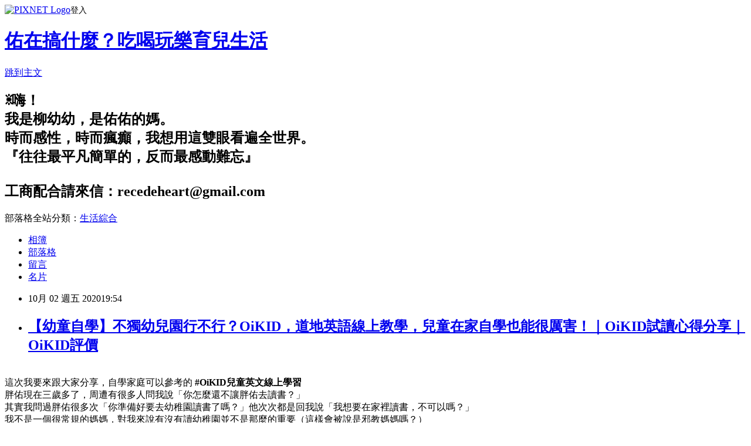

--- FILE ---
content_type: text/html; charset=utf-8
request_url: https://recedeheart7.pixnet.net/blog/posts/12224997617
body_size: 95814
content:
<!DOCTYPE html><html lang="zh-TW"><head><meta charSet="utf-8"/><meta name="viewport" content="width=device-width, initial-scale=1"/><link rel="stylesheet" href="https://static.1px.tw/blog-next/_next/static/chunks/b1e52b495cc0137c.css" data-precedence="next"/><link rel="stylesheet" href="https://static.1px.tw/blog-next/public/fix.css?v=202601241511" type="text/css" data-precedence="medium"/><link rel="stylesheet" href="https://s3.1px.tw/blog/theme/choc/iframe-popup.css?v=202601241511" type="text/css" data-precedence="medium"/><link rel="stylesheet" href="https://s3.1px.tw/blog/theme/choc/plugins.min.css?v=202601241511" type="text/css" data-precedence="medium"/><link rel="stylesheet" href="https://s3.1px.tw/blog/theme/choc/openid-comment.css?v=202601241511" type="text/css" data-precedence="medium"/><link rel="stylesheet" href="https://s3.1px.tw/blog/theme/choc/style.min.css?v=202601241511" type="text/css" data-precedence="medium"/><link rel="stylesheet" href="https://s3.1px.tw/blog/theme/choc/main.min.css?v=202601241511" type="text/css" data-precedence="medium"/><link rel="stylesheet" href="https://pimg.1px.tw/recedeheart7/assets/recedeheart7.css?v=202601241511" type="text/css" data-precedence="medium"/><link rel="stylesheet" href="https://s3.1px.tw/blog/theme/choc/author-info.css?v=202601241511" type="text/css" data-precedence="medium"/><link rel="stylesheet" href="https://s3.1px.tw/blog/theme/choc/idlePop.min.css?v=202601241511" type="text/css" data-precedence="medium"/><link rel="preload" as="script" fetchPriority="low" href="https://static.1px.tw/blog-next/_next/static/chunks/94688e2baa9fea03.js"/><script src="https://static.1px.tw/blog-next/_next/static/chunks/41eaa5427c45ebcc.js" async=""></script><script src="https://static.1px.tw/blog-next/_next/static/chunks/e2c6231760bc85bd.js" async=""></script><script src="https://static.1px.tw/blog-next/_next/static/chunks/94bde6376cf279be.js" async=""></script><script src="https://static.1px.tw/blog-next/_next/static/chunks/426b9d9d938a9eb4.js" async=""></script><script src="https://static.1px.tw/blog-next/_next/static/chunks/turbopack-5021d21b4b170dda.js" async=""></script><script src="https://static.1px.tw/blog-next/_next/static/chunks/ff1a16fafef87110.js" async=""></script><script src="https://static.1px.tw/blog-next/_next/static/chunks/e308b2b9ce476a3e.js" async=""></script><script src="https://static.1px.tw/blog-next/_next/static/chunks/169ce1e25068f8ff.js" async=""></script><script src="https://static.1px.tw/blog-next/_next/static/chunks/d3c6eed28c1dd8e2.js" async=""></script><script src="https://static.1px.tw/blog-next/_next/static/chunks/d4d39cfc2a072218.js" async=""></script><script src="https://static.1px.tw/blog-next/_next/static/chunks/6a5d72c05b9cd4ba.js" async=""></script><script src="https://static.1px.tw/blog-next/_next/static/chunks/8af6103cf1375f47.js" async=""></script><script src="https://static.1px.tw/blog-next/_next/static/chunks/e90cbf588986111c.js" async=""></script><script src="https://static.1px.tw/blog-next/_next/static/chunks/6fc86f1438482192.js" async=""></script><script src="https://static.1px.tw/blog-next/_next/static/chunks/6d1100e43ad18157.js" async=""></script><script src="https://static.1px.tw/blog-next/_next/static/chunks/c2622454eda6e045.js" async=""></script><script src="https://static.1px.tw/blog-next/_next/static/chunks/ed01c75076819ebd.js" async=""></script><script src="https://static.1px.tw/blog-next/_next/static/chunks/a4df8fc19a9a82e6.js" async=""></script><title>【幼童自學】不獨幼兒園行不行？OiKID，道地英語線上教學，兒童在家自學也能很厲害！｜OiKID試讀心得分享｜OiKID評價</title><meta name="description" content="這次我要來跟大家分享，自學家庭可以參考的 #OiKID兒童英文線上學習胖佑現在三歲多了，周遭有很多人問我說「你怎麼還不讓胖佑去讀書？」其實我問過胖佑很多次「你準備好要去幼稚園讀書了嗎？」他次次都是回我說「我想要在家裡讀書，不可以嗎？」我不是一個很常規的媽媽，對我來說有沒有讀幼稚園並不是那麼的重要（這樣會被說是邪教媽媽嗎？）如果硬要說，我覺得比起功課樣樣100…知道怎麼做人處事反而更重要。但是現在出國等等，我發現英文很重要！很多中文語言不通的國家，只要會英文都能做基本交談。於是我跟老公商量後覺得，什麼都可以普普通通、甚至不及格對我來說也是小事；但是國文跟英文必須懂基本！不求100分的完美，不過希望要能做生活溝通、至少等胖佑長大後把他一個人放生出去，還能好好回家這樣XD所以這篇開箱文來啦！我們試著讓胖佑體驗看看線上教學，而本篇我們選擇了OiKID兒童英文線上學習。▋為什麼選擇OiKID兒童英文線上學習呢？▋為什麼率先選擇了OiKID兒童英文線上學習？我在他們官網觀察了許久（自胖佑三歲可以讀幼稚園、家裡人開始叫我送胖佑去幼稚園後，我就一直有在觀察多間線上課程）他們官網有針對孩子的年齡與學習狀況來做階段式的調整、非採用強迫式的壓力教學，很符合我希望胖佑快樂學習的概念！像我這次讓胖佑上的【精品課程】是一對一教學，因為胖佑本身完全沒有接觸過英文，頂多就跟我們一起唱ABCD這樣…所以除了一對一以外，爸比媽咪還可以幫孩子選擇要全美語老師還是雙語老師。另外我也發現他們家網路上的評價很優秀，ㄟ…最主要的是我不太喜歡會很纏人的客服…我在懷胖佑時逛了幾次婦幼展後，就認真覺得，試聽很重要但是後續的克服會不會瘋狂來電更重要！我曾經早上接一通、中午又一通、晚上再一通，人家都擺明不要了啊T_T於是這次我還特別上網爬了一下，OiKID他們家的客服據說很OK，不會瘋狂叫我起床尿尿、騷擾，讓我更放心的預約。▲採用簡訊通知，大概三天前就會開始收到提醒，不是電話，是簡訊！那正式確定預約後，會先收到來電確認以及信件正式傳送預約訊息。我個人是訊息派的，因為我看訊息的時間跟一般人很不一樣（通常晚上11點過後才是我的活躍時間）所以打電話給我會讓我很憂鬱，傳送信件以及簡訊則讓我覺得比較輕鬆也比較放鬆，要上課的前幾天OiKID都會Mail＋簡訊通知，隨時提醒我這金魚腦，裡頭還會附上本次課程的進度，大家都可以下載好APP之後先行複習、將課程先看過一次，會讓老師跟孩子更快速的契合上手！▋為什麼選擇OiKID兒童英文線上學習實際上課過程▋APP下載是輸入OiKID就可以找到了！點開後會需要輸入帳號密碼，如果有先預約就會有一組帳號密碼可以直接登入，若沒有也可以直接申請，資料填寫的部分還滿簡單的，就是寶貝的姓名、生日、聯繫方式等等。那登入後的畫面會是這樣，因為我們有先預約一堂雙語老師，所以畫面上會出現課程以及這次的上課老師Anne，前五分鐘就可以提前進教室等待老師。那申請會員還有一個好處就是，剛剛有看到一個【精選課程】的選項嗎？點開後裡頭會出現這些摩天輪課程，這些都是記錄回放，點選觀看課程就可以看到之前的老師上課過程！可以更了解OiKID老師的上課模式，而且還滿多部可以看的，我個人覺得申請會員挺值得的。OiKID的學習模式也很多元，聽說讀寫都可以在這裡學習到；而且OiKID所選擇的師資都是精挑細選的，他們的口音都很純正標準！因為媽媽我自己是台灣國語式的英文啊，所以我在胖佑上課時也跟著偷偷聽、偷偷唸，希望哪天也可以校正過來XD上課畫面則是這樣右上角的是老師等等會進教室後的視訊位置，底部都可以打字跟老師說話，如果非1:1也會看到其他小朋友同時在畫面中。我個人覺得像現在疫情很嚴重，透過線上學習也不妨是一種良好的學習方式，保護自己與別人！因為我們本身是不讓胖佑看平板與手機的，所以這次上課算是第一次嘗鮮體驗，當他知道他可以拿媽媽的平板來看，可開心了！時間還沒到就一直問我說「媽咪，比到8了，我可以上課了嗎？」OiKID的老師都可以根據學生的生活作息來做課程的安排，可以自己跟OiKID調整上課時間，一堂課通常是25分鐘。很多媽咪可能會問說「25分鐘夠嗎？不會太短嗎？」我原本也以為會太短，但是胖佑體驗完之後我發現，他這年齡的孩子能乖乖聽25分鐘就很不簡單了！而且專注力與記憶力是息息相關的，看來OiKID的老師比我還了解孩子很多啊QQ因為胖佑太期待，所以我們提前了很多進去等待可以進教室的時間。這時候胖佑一直在跟我介紹說畫面裡的小姐姐就是他等等的老師，講得好似已經跟老師相處很久一樣…看著胖佑我覺得，又更堅定了尊重胖佑不想去幼稚園的心態！（反正他出去玩還是可以跟小朋友玩得很開心）OiKID的官網上也有提及到，親子共學會比起讓孩子單獨學習來的更有效率、也會讓孩子更喜歡學習。等待中的胖佑，他說，要維持的帥帥的給老師看，不知道等等老師會不會說他是帥哥（媽媽頭暈）一進來老師就很熱情的跟胖佑打招呼，第一印象就讓胖佑喜歡上他們家可愛活潑的老師！因為先前預約時有先跟OiKID討論好希望是雙語老師且從最簡單的開始教，所以老師在對話中完全不會特別要求胖佑一定要怎麼跟他全英語對談，這點讓我很放心。像最開始他問胖佑說「My name is Anne,What&#x27;s your name?」胖佑剛聽到還滿驚恐的，他一直回頭看爸爸跟我，老師知道胖佑不懂她在說什麼，但是又再跟胖佑很慢的複說一次搭配動作「My name is Anne,What&#x27;s your name?」因為肢體語言很豐富，胖佑竟然就有懂老師說什麼的感覺！這時候老師就說「你叫什麼名字呢？」胖佑就很認生的跟老師說「佑佑」接著馬上就是「My name is Anne,What&#x27;s your name?」胖佑就回答出了「Yoyo」這讓我非常訝異，原本以為會有很長很長一段時間才能讓胖佑回應英文，沒想到老師那麼專業XD雖然教學過程有預期的課本資料，但是老師並不會根據課程一直唸下去，她會根據學生程度慢慢調整。因為胖佑可以說是從0開始，又是悶騷型的孩子，所以老師用符合胖佑速度的教學方式慢慢的讓胖佑習慣課程，而且課程也根據胖佑的喜好來做了調整，老師拉出很多課程來讓胖佑接觸不同的英文單字；看到他特別有興趣就會停留下來讓胖佑多學習一段時間。後續我有收到客服的OiKID課程相關合約，我認真看了裡頭很多檔期方案，發現其實OiKID看似價格較高，但是換算下來卻意外的划算。因為是第一堂課，我們家胖佑的專注力這一次大概持續了15分鐘左右就不行了（有看到他都躺下了嗎？）我一直很擔心老師會不開心或是沒辦法再繼續教下去…幸好！後面老師採用帶動的方式，不照課本教，讓孩子快樂學英文、玩中學更能降低孩子對英文的恐懼。當初我也很擔心胖佑如果只是用螢幕來上課，會不會學習能力不佳、沒辦法好好上課等等…但是我發現他還算是能夠好好跟老師溝通，也能乖乖聽老師說話！很多的單字爸爸媽媽也可以跟著一起學習用正確標準的口音來唸，親子共學讓整個學習過程事半功倍，我們這次試聽的OiKID老師算是非常會帶氣氛的，而且不是嚴厲型，胖佑就算說中文回答問題他也會給予讚美。畢竟英文學習並不是只有讀，聽也是非常重要的，聽的懂才能好好讀！玩著玩著胖佑又開始厭世了，他跑去拿他的狗狗說他不要上課了！但是老師馬上拉回他的情緒，轉換一個胖佑能夠比較有興趣的課程！有看到嗎？胖佑一秒就又變臉了，馬上又開始笑嘻嘻XDOiKID給我最大的記憶點是，他們是用愉悅的方式來進行教學。我自己本身是讀幼保科畢業的，也看過了不少幼稚園老師，但是現在這社會的幼稚園真的很辛苦…不僅是老師辛苦，學生也很辛苦；要學的東西太多、跟不上進度就會被寫聯絡簿、父母滿滿的擔憂，現在透過線上一對一教學，愉快的、針對每一個孩子的進度來做安排，不強迫也不給壓力，學習也能是快樂的。這邊是這次胖佑課程中最喜歡的部分，認識情緒。老師除了剛開始教他ＡＢＣ以外，後面也開始帶入生活、教他一些基本單字，像是Happy、Smile、Angry等等…因為過程中老師會有許多豐富的肢體動作與表情，所以胖佑非常入戲（入課？）比起媽媽跟爸爸，老師對胖佑來說還是有個致命的吸引力欸！跟老師一起玩表情中，老師會唸過一次要教學的表情英文然後再讓胖佑複讀一次並且陪他一起做出各種有趣的表情。小孩子對於浮誇的動作姿勢很沒有抵抗力，我覺得上過OiKID之後，胖佑對於某些表情總有特別記憶點XD像如果我學老師用一樣的生氣表情，他就會說媽咪你Angry；我學老師大笑，他就會說Happy！因為OiKID的老師會帶領孩子一起朗讀與熟悉單字，難怪可以讓孩子的記憶點非常明顯。胖佑剛剛明明就已經說他不要上課了，結果換個課題又玩到瘋掉的也是他XD讓孩子在學習過程中找到自信、願意開口以及提升自我價值就是OiKID當初給我的理念；而我希望胖佑開心學習、可以享受無壓力式的學習，OiKID也很努力幫我達到。（難怪開始上課前，客服有特別問我胖佑的學習程度以及有沒有特別喜好的東西，因為要針對個體安排合適課程）▋為什麼選擇OiKID兒童英文線上學習課後回饋 ▋接著上完課之後就可以看到評分的部分囉！如果有需要較詳細的老師講解也可以跟客服進行詢問，同時APP頁面中也會有可以課程回放、教材下載、課前預期。課程回放的部分就是指當天老師與學生完整的上課過程；因為可以全程錄下，所以如果是大一點的孩子也可以放心讓他們自己與老師進行課程、後續爸媽再做查看！（小一點的孩子是和親子共讀，大一點的孩子推薦可以讓他們自己與全外語老師溝通，效率更棒）而教材下載這一點也很棒，可以將今天上課的教材完整下載下來與孩子複習、重複閱讀。評分的部分也可以點選進去看詳細的老師分數分配。其實我發現這個都是給孩子正面評價啦！明明胖佑就很白目XD但是當胖佑看到老師給他很多滿滿的電（我跟他說這是電池）之後，他說他好喜歡老師！我覺得給孩子足夠的自信心是讓他愛上英文的最大重點，OiKID在這點就安排的非常妥當。▲這邊是胖佑的課程回顧，裡頭清楚的知道上課幾分鐘、以及老師的教學過程是如何。　這部分都是私密性的，只有個人帳號密碼可以反覆查看，所以大家可以放心隱私權的問題哦！▲網路上也可以看到課程表現（老師評分）另外OiKID登入後也會有許多只有註冊會員才能看到的訊息，像是奧茲石是針對孩子課堂表現給予的獎勵。（就類似幼兒園會頒發貼紙給小朋友讓他去兌換獎品，奧茲石也是相同作用喔）還有PK王玩遊戲，可以讓孩子更快速的認識單字以及練習聽讀看，當然，這兒也能隨時查看自己的課程合約。教材下載的部分則是完整的25分鐘課程全部可以下載下來閱讀，OiKID很懂得讓孩子反覆練習也是幫助學習的重要步驟，所以也不會有藏私的動作，全部都可以讓我們下載。▋為什麼選擇OiKID兒童英文線上學習心得&amp;amp;結語▋這次讓胖佑試聽OiKID兒童英文線上學習，感覺又更堅定了我想讓胖佑在家讀書的想法！幼兒園有幼兒園的好處，但是我並不想強迫胖佑去接受我的想法。很多小朋友會希望能夠去幼兒園上課，但是胖佑去試聽了幾次都是跟我說「我想在家上課好嗎？」我以為他是跟小朋友沒辦法一起玩，不過卻不是如此，而是可以與同年齡孩子一起玩、但是他不想一起上課。透過OiKID兒童英文線上學習，他可以擁有單獨1:1的老師，可以與爸媽在一起讀書。我問胖佑「那你想要在家裡上課嗎？」胖佑回答「是上次的Anna老師那種嗎？」我「對，你喜歡這樣子上課嗎？」胖佑「我喜歡！」我覺得這次試讀非常的有幫助，對於孩子的學習，我永遠都是快樂就好，基本要會，人生道理要學即可；他願意開口跟我說簡單的英文單字、願意在生活中偶爾烙出幾句英文，對我來說就是超出預期、非常好的開始，這次的試讀，OiKID兒童英文線上學習直接就列為了胖佑自學旅程的名單選擇之一，希望自學順利XD　OiKID兒童英文線上學習✅體驗表單：http://bit.ly/oikidyoyo ✅本文同時刊登於 Learning Fun 兒童學習部落格"/><meta name="author" content="佑在搞什麼？吃喝玩樂育兒生活"/><meta name="google-adsense-platform-account" content="pub-2647689032095179"/><meta name="fb:app_id" content="101730233200171"/><link rel="canonical" href="https://recedeheart7.pixnet.net/blog/posts/12224997617"/><meta property="og:title" content="【幼童自學】不獨幼兒園行不行？OiKID，道地英語線上教學，兒童在家自學也能很厲害！｜OiKID試讀心得分享｜OiKID評價"/><meta property="og:description" content="這次我要來跟大家分享，自學家庭可以參考的 #OiKID兒童英文線上學習胖佑現在三歲多了，周遭有很多人問我說「你怎麼還不讓胖佑去讀書？」其實我問過胖佑很多次「你準備好要去幼稚園讀書了嗎？」他次次都是回我說「我想要在家裡讀書，不可以嗎？」我不是一個很常規的媽媽，對我來說有沒有讀幼稚園並不是那麼的重要（這樣會被說是邪教媽媽嗎？）如果硬要說，我覺得比起功課樣樣100…知道怎麼做人處事反而更重要。但是現在出國等等，我發現英文很重要！很多中文語言不通的國家，只要會英文都能做基本交談。於是我跟老公商量後覺得，什麼都可以普普通通、甚至不及格對我來說也是小事；但是國文跟英文必須懂基本！不求100分的完美，不過希望要能做生活溝通、至少等胖佑長大後把他一個人放生出去，還能好好回家這樣XD所以這篇開箱文來啦！我們試著讓胖佑體驗看看線上教學，而本篇我們選擇了OiKID兒童英文線上學習。▋為什麼選擇OiKID兒童英文線上學習呢？▋為什麼率先選擇了OiKID兒童英文線上學習？我在他們官網觀察了許久（自胖佑三歲可以讀幼稚園、家裡人開始叫我送胖佑去幼稚園後，我就一直有在觀察多間線上課程）他們官網有針對孩子的年齡與學習狀況來做階段式的調整、非採用強迫式的壓力教學，很符合我希望胖佑快樂學習的概念！像我這次讓胖佑上的【精品課程】是一對一教學，因為胖佑本身完全沒有接觸過英文，頂多就跟我們一起唱ABCD這樣…所以除了一對一以外，爸比媽咪還可以幫孩子選擇要全美語老師還是雙語老師。另外我也發現他們家網路上的評價很優秀，ㄟ…最主要的是我不太喜歡會很纏人的客服…我在懷胖佑時逛了幾次婦幼展後，就認真覺得，試聽很重要但是後續的克服會不會瘋狂來電更重要！我曾經早上接一通、中午又一通、晚上再一通，人家都擺明不要了啊T_T於是這次我還特別上網爬了一下，OiKID他們家的客服據說很OK，不會瘋狂叫我起床尿尿、騷擾，讓我更放心的預約。▲採用簡訊通知，大概三天前就會開始收到提醒，不是電話，是簡訊！那正式確定預約後，會先收到來電確認以及信件正式傳送預約訊息。我個人是訊息派的，因為我看訊息的時間跟一般人很不一樣（通常晚上11點過後才是我的活躍時間）所以打電話給我會讓我很憂鬱，傳送信件以及簡訊則讓我覺得比較輕鬆也比較放鬆，要上課的前幾天OiKID都會Mail＋簡訊通知，隨時提醒我這金魚腦，裡頭還會附上本次課程的進度，大家都可以下載好APP之後先行複習、將課程先看過一次，會讓老師跟孩子更快速的契合上手！▋為什麼選擇OiKID兒童英文線上學習實際上課過程▋APP下載是輸入OiKID就可以找到了！點開後會需要輸入帳號密碼，如果有先預約就會有一組帳號密碼可以直接登入，若沒有也可以直接申請，資料填寫的部分還滿簡單的，就是寶貝的姓名、生日、聯繫方式等等。那登入後的畫面會是這樣，因為我們有先預約一堂雙語老師，所以畫面上會出現課程以及這次的上課老師Anne，前五分鐘就可以提前進教室等待老師。那申請會員還有一個好處就是，剛剛有看到一個【精選課程】的選項嗎？點開後裡頭會出現這些摩天輪課程，這些都是記錄回放，點選觀看課程就可以看到之前的老師上課過程！可以更了解OiKID老師的上課模式，而且還滿多部可以看的，我個人覺得申請會員挺值得的。OiKID的學習模式也很多元，聽說讀寫都可以在這裡學習到；而且OiKID所選擇的師資都是精挑細選的，他們的口音都很純正標準！因為媽媽我自己是台灣國語式的英文啊，所以我在胖佑上課時也跟著偷偷聽、偷偷唸，希望哪天也可以校正過來XD上課畫面則是這樣右上角的是老師等等會進教室後的視訊位置，底部都可以打字跟老師說話，如果非1:1也會看到其他小朋友同時在畫面中。我個人覺得像現在疫情很嚴重，透過線上學習也不妨是一種良好的學習方式，保護自己與別人！因為我們本身是不讓胖佑看平板與手機的，所以這次上課算是第一次嘗鮮體驗，當他知道他可以拿媽媽的平板來看，可開心了！時間還沒到就一直問我說「媽咪，比到8了，我可以上課了嗎？」OiKID的老師都可以根據學生的生活作息來做課程的安排，可以自己跟OiKID調整上課時間，一堂課通常是25分鐘。很多媽咪可能會問說「25分鐘夠嗎？不會太短嗎？」我原本也以為會太短，但是胖佑體驗完之後我發現，他這年齡的孩子能乖乖聽25分鐘就很不簡單了！而且專注力與記憶力是息息相關的，看來OiKID的老師比我還了解孩子很多啊QQ因為胖佑太期待，所以我們提前了很多進去等待可以進教室的時間。這時候胖佑一直在跟我介紹說畫面裡的小姐姐就是他等等的老師，講得好似已經跟老師相處很久一樣…看著胖佑我覺得，又更堅定了尊重胖佑不想去幼稚園的心態！（反正他出去玩還是可以跟小朋友玩得很開心）OiKID的官網上也有提及到，親子共學會比起讓孩子單獨學習來的更有效率、也會讓孩子更喜歡學習。等待中的胖佑，他說，要維持的帥帥的給老師看，不知道等等老師會不會說他是帥哥（媽媽頭暈）一進來老師就很熱情的跟胖佑打招呼，第一印象就讓胖佑喜歡上他們家可愛活潑的老師！因為先前預約時有先跟OiKID討論好希望是雙語老師且從最簡單的開始教，所以老師在對話中完全不會特別要求胖佑一定要怎麼跟他全英語對談，這點讓我很放心。像最開始他問胖佑說「My name is Anne,What&#x27;s your name?」胖佑剛聽到還滿驚恐的，他一直回頭看爸爸跟我，老師知道胖佑不懂她在說什麼，但是又再跟胖佑很慢的複說一次搭配動作「My name is Anne,What&#x27;s your name?」因為肢體語言很豐富，胖佑竟然就有懂老師說什麼的感覺！這時候老師就說「你叫什麼名字呢？」胖佑就很認生的跟老師說「佑佑」接著馬上就是「My name is Anne,What&#x27;s your name?」胖佑就回答出了「Yoyo」這讓我非常訝異，原本以為會有很長很長一段時間才能讓胖佑回應英文，沒想到老師那麼專業XD雖然教學過程有預期的課本資料，但是老師並不會根據課程一直唸下去，她會根據學生程度慢慢調整。因為胖佑可以說是從0開始，又是悶騷型的孩子，所以老師用符合胖佑速度的教學方式慢慢的讓胖佑習慣課程，而且課程也根據胖佑的喜好來做了調整，老師拉出很多課程來讓胖佑接觸不同的英文單字；看到他特別有興趣就會停留下來讓胖佑多學習一段時間。後續我有收到客服的OiKID課程相關合約，我認真看了裡頭很多檔期方案，發現其實OiKID看似價格較高，但是換算下來卻意外的划算。因為是第一堂課，我們家胖佑的專注力這一次大概持續了15分鐘左右就不行了（有看到他都躺下了嗎？）我一直很擔心老師會不開心或是沒辦法再繼續教下去…幸好！後面老師採用帶動的方式，不照課本教，讓孩子快樂學英文、玩中學更能降低孩子對英文的恐懼。當初我也很擔心胖佑如果只是用螢幕來上課，會不會學習能力不佳、沒辦法好好上課等等…但是我發現他還算是能夠好好跟老師溝通，也能乖乖聽老師說話！很多的單字爸爸媽媽也可以跟著一起學習用正確標準的口音來唸，親子共學讓整個學習過程事半功倍，我們這次試聽的OiKID老師算是非常會帶氣氛的，而且不是嚴厲型，胖佑就算說中文回答問題他也會給予讚美。畢竟英文學習並不是只有讀，聽也是非常重要的，聽的懂才能好好讀！玩著玩著胖佑又開始厭世了，他跑去拿他的狗狗說他不要上課了！但是老師馬上拉回他的情緒，轉換一個胖佑能夠比較有興趣的課程！有看到嗎？胖佑一秒就又變臉了，馬上又開始笑嘻嘻XDOiKID給我最大的記憶點是，他們是用愉悅的方式來進行教學。我自己本身是讀幼保科畢業的，也看過了不少幼稚園老師，但是現在這社會的幼稚園真的很辛苦…不僅是老師辛苦，學生也很辛苦；要學的東西太多、跟不上進度就會被寫聯絡簿、父母滿滿的擔憂，現在透過線上一對一教學，愉快的、針對每一個孩子的進度來做安排，不強迫也不給壓力，學習也能是快樂的。這邊是這次胖佑課程中最喜歡的部分，認識情緒。老師除了剛開始教他ＡＢＣ以外，後面也開始帶入生活、教他一些基本單字，像是Happy、Smile、Angry等等…因為過程中老師會有許多豐富的肢體動作與表情，所以胖佑非常入戲（入課？）比起媽媽跟爸爸，老師對胖佑來說還是有個致命的吸引力欸！跟老師一起玩表情中，老師會唸過一次要教學的表情英文然後再讓胖佑複讀一次並且陪他一起做出各種有趣的表情。小孩子對於浮誇的動作姿勢很沒有抵抗力，我覺得上過OiKID之後，胖佑對於某些表情總有特別記憶點XD像如果我學老師用一樣的生氣表情，他就會說媽咪你Angry；我學老師大笑，他就會說Happy！因為OiKID的老師會帶領孩子一起朗讀與熟悉單字，難怪可以讓孩子的記憶點非常明顯。胖佑剛剛明明就已經說他不要上課了，結果換個課題又玩到瘋掉的也是他XD讓孩子在學習過程中找到自信、願意開口以及提升自我價值就是OiKID當初給我的理念；而我希望胖佑開心學習、可以享受無壓力式的學習，OiKID也很努力幫我達到。（難怪開始上課前，客服有特別問我胖佑的學習程度以及有沒有特別喜好的東西，因為要針對個體安排合適課程）▋為什麼選擇OiKID兒童英文線上學習課後回饋 ▋接著上完課之後就可以看到評分的部分囉！如果有需要較詳細的老師講解也可以跟客服進行詢問，同時APP頁面中也會有可以課程回放、教材下載、課前預期。課程回放的部分就是指當天老師與學生完整的上課過程；因為可以全程錄下，所以如果是大一點的孩子也可以放心讓他們自己與老師進行課程、後續爸媽再做查看！（小一點的孩子是和親子共讀，大一點的孩子推薦可以讓他們自己與全外語老師溝通，效率更棒）而教材下載這一點也很棒，可以將今天上課的教材完整下載下來與孩子複習、重複閱讀。評分的部分也可以點選進去看詳細的老師分數分配。其實我發現這個都是給孩子正面評價啦！明明胖佑就很白目XD但是當胖佑看到老師給他很多滿滿的電（我跟他說這是電池）之後，他說他好喜歡老師！我覺得給孩子足夠的自信心是讓他愛上英文的最大重點，OiKID在這點就安排的非常妥當。▲這邊是胖佑的課程回顧，裡頭清楚的知道上課幾分鐘、以及老師的教學過程是如何。　這部分都是私密性的，只有個人帳號密碼可以反覆查看，所以大家可以放心隱私權的問題哦！▲網路上也可以看到課程表現（老師評分）另外OiKID登入後也會有許多只有註冊會員才能看到的訊息，像是奧茲石是針對孩子課堂表現給予的獎勵。（就類似幼兒園會頒發貼紙給小朋友讓他去兌換獎品，奧茲石也是相同作用喔）還有PK王玩遊戲，可以讓孩子更快速的認識單字以及練習聽讀看，當然，這兒也能隨時查看自己的課程合約。教材下載的部分則是完整的25分鐘課程全部可以下載下來閱讀，OiKID很懂得讓孩子反覆練習也是幫助學習的重要步驟，所以也不會有藏私的動作，全部都可以讓我們下載。▋為什麼選擇OiKID兒童英文線上學習心得&amp;amp;結語▋這次讓胖佑試聽OiKID兒童英文線上學習，感覺又更堅定了我想讓胖佑在家讀書的想法！幼兒園有幼兒園的好處，但是我並不想強迫胖佑去接受我的想法。很多小朋友會希望能夠去幼兒園上課，但是胖佑去試聽了幾次都是跟我說「我想在家上課好嗎？」我以為他是跟小朋友沒辦法一起玩，不過卻不是如此，而是可以與同年齡孩子一起玩、但是他不想一起上課。透過OiKID兒童英文線上學習，他可以擁有單獨1:1的老師，可以與爸媽在一起讀書。我問胖佑「那你想要在家裡上課嗎？」胖佑回答「是上次的Anna老師那種嗎？」我「對，你喜歡這樣子上課嗎？」胖佑「我喜歡！」我覺得這次試讀非常的有幫助，對於孩子的學習，我永遠都是快樂就好，基本要會，人生道理要學即可；他願意開口跟我說簡單的英文單字、願意在生活中偶爾烙出幾句英文，對我來說就是超出預期、非常好的開始，這次的試讀，OiKID兒童英文線上學習直接就列為了胖佑自學旅程的名單選擇之一，希望自學順利XD　OiKID兒童英文線上學習✅體驗表單：http://bit.ly/oikidyoyo ✅本文同時刊登於 Learning Fun 兒童學習部落格"/><meta property="og:url" content="https://recedeheart7.pixnet.net/blog/posts/12224997617"/><meta property="og:image" content="https://s3.1px.tw/blog/common/avatar/blog_cover_dark.jpg"/><meta property="og:type" content="article"/><meta name="twitter:card" content="summary_large_image"/><meta name="twitter:title" content="【幼童自學】不獨幼兒園行不行？OiKID，道地英語線上教學，兒童在家自學也能很厲害！｜OiKID試讀心得分享｜OiKID評價"/><meta name="twitter:description" content="這次我要來跟大家分享，自學家庭可以參考的 #OiKID兒童英文線上學習胖佑現在三歲多了，周遭有很多人問我說「你怎麼還不讓胖佑去讀書？」其實我問過胖佑很多次「你準備好要去幼稚園讀書了嗎？」他次次都是回我說「我想要在家裡讀書，不可以嗎？」我不是一個很常規的媽媽，對我來說有沒有讀幼稚園並不是那麼的重要（這樣會被說是邪教媽媽嗎？）如果硬要說，我覺得比起功課樣樣100…知道怎麼做人處事反而更重要。但是現在出國等等，我發現英文很重要！很多中文語言不通的國家，只要會英文都能做基本交談。於是我跟老公商量後覺得，什麼都可以普普通通、甚至不及格對我來說也是小事；但是國文跟英文必須懂基本！不求100分的完美，不過希望要能做生活溝通、至少等胖佑長大後把他一個人放生出去，還能好好回家這樣XD所以這篇開箱文來啦！我們試著讓胖佑體驗看看線上教學，而本篇我們選擇了OiKID兒童英文線上學習。▋為什麼選擇OiKID兒童英文線上學習呢？▋為什麼率先選擇了OiKID兒童英文線上學習？我在他們官網觀察了許久（自胖佑三歲可以讀幼稚園、家裡人開始叫我送胖佑去幼稚園後，我就一直有在觀察多間線上課程）他們官網有針對孩子的年齡與學習狀況來做階段式的調整、非採用強迫式的壓力教學，很符合我希望胖佑快樂學習的概念！像我這次讓胖佑上的【精品課程】是一對一教學，因為胖佑本身完全沒有接觸過英文，頂多就跟我們一起唱ABCD這樣…所以除了一對一以外，爸比媽咪還可以幫孩子選擇要全美語老師還是雙語老師。另外我也發現他們家網路上的評價很優秀，ㄟ…最主要的是我不太喜歡會很纏人的客服…我在懷胖佑時逛了幾次婦幼展後，就認真覺得，試聽很重要但是後續的克服會不會瘋狂來電更重要！我曾經早上接一通、中午又一通、晚上再一通，人家都擺明不要了啊T_T於是這次我還特別上網爬了一下，OiKID他們家的客服據說很OK，不會瘋狂叫我起床尿尿、騷擾，讓我更放心的預約。▲採用簡訊通知，大概三天前就會開始收到提醒，不是電話，是簡訊！那正式確定預約後，會先收到來電確認以及信件正式傳送預約訊息。我個人是訊息派的，因為我看訊息的時間跟一般人很不一樣（通常晚上11點過後才是我的活躍時間）所以打電話給我會讓我很憂鬱，傳送信件以及簡訊則讓我覺得比較輕鬆也比較放鬆，要上課的前幾天OiKID都會Mail＋簡訊通知，隨時提醒我這金魚腦，裡頭還會附上本次課程的進度，大家都可以下載好APP之後先行複習、將課程先看過一次，會讓老師跟孩子更快速的契合上手！▋為什麼選擇OiKID兒童英文線上學習實際上課過程▋APP下載是輸入OiKID就可以找到了！點開後會需要輸入帳號密碼，如果有先預約就會有一組帳號密碼可以直接登入，若沒有也可以直接申請，資料填寫的部分還滿簡單的，就是寶貝的姓名、生日、聯繫方式等等。那登入後的畫面會是這樣，因為我們有先預約一堂雙語老師，所以畫面上會出現課程以及這次的上課老師Anne，前五分鐘就可以提前進教室等待老師。那申請會員還有一個好處就是，剛剛有看到一個【精選課程】的選項嗎？點開後裡頭會出現這些摩天輪課程，這些都是記錄回放，點選觀看課程就可以看到之前的老師上課過程！可以更了解OiKID老師的上課模式，而且還滿多部可以看的，我個人覺得申請會員挺值得的。OiKID的學習模式也很多元，聽說讀寫都可以在這裡學習到；而且OiKID所選擇的師資都是精挑細選的，他們的口音都很純正標準！因為媽媽我自己是台灣國語式的英文啊，所以我在胖佑上課時也跟著偷偷聽、偷偷唸，希望哪天也可以校正過來XD上課畫面則是這樣右上角的是老師等等會進教室後的視訊位置，底部都可以打字跟老師說話，如果非1:1也會看到其他小朋友同時在畫面中。我個人覺得像現在疫情很嚴重，透過線上學習也不妨是一種良好的學習方式，保護自己與別人！因為我們本身是不讓胖佑看平板與手機的，所以這次上課算是第一次嘗鮮體驗，當他知道他可以拿媽媽的平板來看，可開心了！時間還沒到就一直問我說「媽咪，比到8了，我可以上課了嗎？」OiKID的老師都可以根據學生的生活作息來做課程的安排，可以自己跟OiKID調整上課時間，一堂課通常是25分鐘。很多媽咪可能會問說「25分鐘夠嗎？不會太短嗎？」我原本也以為會太短，但是胖佑體驗完之後我發現，他這年齡的孩子能乖乖聽25分鐘就很不簡單了！而且專注力與記憶力是息息相關的，看來OiKID的老師比我還了解孩子很多啊QQ因為胖佑太期待，所以我們提前了很多進去等待可以進教室的時間。這時候胖佑一直在跟我介紹說畫面裡的小姐姐就是他等等的老師，講得好似已經跟老師相處很久一樣…看著胖佑我覺得，又更堅定了尊重胖佑不想去幼稚園的心態！（反正他出去玩還是可以跟小朋友玩得很開心）OiKID的官網上也有提及到，親子共學會比起讓孩子單獨學習來的更有效率、也會讓孩子更喜歡學習。等待中的胖佑，他說，要維持的帥帥的給老師看，不知道等等老師會不會說他是帥哥（媽媽頭暈）一進來老師就很熱情的跟胖佑打招呼，第一印象就讓胖佑喜歡上他們家可愛活潑的老師！因為先前預約時有先跟OiKID討論好希望是雙語老師且從最簡單的開始教，所以老師在對話中完全不會特別要求胖佑一定要怎麼跟他全英語對談，這點讓我很放心。像最開始他問胖佑說「My name is Anne,What&#x27;s your name?」胖佑剛聽到還滿驚恐的，他一直回頭看爸爸跟我，老師知道胖佑不懂她在說什麼，但是又再跟胖佑很慢的複說一次搭配動作「My name is Anne,What&#x27;s your name?」因為肢體語言很豐富，胖佑竟然就有懂老師說什麼的感覺！這時候老師就說「你叫什麼名字呢？」胖佑就很認生的跟老師說「佑佑」接著馬上就是「My name is Anne,What&#x27;s your name?」胖佑就回答出了「Yoyo」這讓我非常訝異，原本以為會有很長很長一段時間才能讓胖佑回應英文，沒想到老師那麼專業XD雖然教學過程有預期的課本資料，但是老師並不會根據課程一直唸下去，她會根據學生程度慢慢調整。因為胖佑可以說是從0開始，又是悶騷型的孩子，所以老師用符合胖佑速度的教學方式慢慢的讓胖佑習慣課程，而且課程也根據胖佑的喜好來做了調整，老師拉出很多課程來讓胖佑接觸不同的英文單字；看到他特別有興趣就會停留下來讓胖佑多學習一段時間。後續我有收到客服的OiKID課程相關合約，我認真看了裡頭很多檔期方案，發現其實OiKID看似價格較高，但是換算下來卻意外的划算。因為是第一堂課，我們家胖佑的專注力這一次大概持續了15分鐘左右就不行了（有看到他都躺下了嗎？）我一直很擔心老師會不開心或是沒辦法再繼續教下去…幸好！後面老師採用帶動的方式，不照課本教，讓孩子快樂學英文、玩中學更能降低孩子對英文的恐懼。當初我也很擔心胖佑如果只是用螢幕來上課，會不會學習能力不佳、沒辦法好好上課等等…但是我發現他還算是能夠好好跟老師溝通，也能乖乖聽老師說話！很多的單字爸爸媽媽也可以跟著一起學習用正確標準的口音來唸，親子共學讓整個學習過程事半功倍，我們這次試聽的OiKID老師算是非常會帶氣氛的，而且不是嚴厲型，胖佑就算說中文回答問題他也會給予讚美。畢竟英文學習並不是只有讀，聽也是非常重要的，聽的懂才能好好讀！玩著玩著胖佑又開始厭世了，他跑去拿他的狗狗說他不要上課了！但是老師馬上拉回他的情緒，轉換一個胖佑能夠比較有興趣的課程！有看到嗎？胖佑一秒就又變臉了，馬上又開始笑嘻嘻XDOiKID給我最大的記憶點是，他們是用愉悅的方式來進行教學。我自己本身是讀幼保科畢業的，也看過了不少幼稚園老師，但是現在這社會的幼稚園真的很辛苦…不僅是老師辛苦，學生也很辛苦；要學的東西太多、跟不上進度就會被寫聯絡簿、父母滿滿的擔憂，現在透過線上一對一教學，愉快的、針對每一個孩子的進度來做安排，不強迫也不給壓力，學習也能是快樂的。這邊是這次胖佑課程中最喜歡的部分，認識情緒。老師除了剛開始教他ＡＢＣ以外，後面也開始帶入生活、教他一些基本單字，像是Happy、Smile、Angry等等…因為過程中老師會有許多豐富的肢體動作與表情，所以胖佑非常入戲（入課？）比起媽媽跟爸爸，老師對胖佑來說還是有個致命的吸引力欸！跟老師一起玩表情中，老師會唸過一次要教學的表情英文然後再讓胖佑複讀一次並且陪他一起做出各種有趣的表情。小孩子對於浮誇的動作姿勢很沒有抵抗力，我覺得上過OiKID之後，胖佑對於某些表情總有特別記憶點XD像如果我學老師用一樣的生氣表情，他就會說媽咪你Angry；我學老師大笑，他就會說Happy！因為OiKID的老師會帶領孩子一起朗讀與熟悉單字，難怪可以讓孩子的記憶點非常明顯。胖佑剛剛明明就已經說他不要上課了，結果換個課題又玩到瘋掉的也是他XD讓孩子在學習過程中找到自信、願意開口以及提升自我價值就是OiKID當初給我的理念；而我希望胖佑開心學習、可以享受無壓力式的學習，OiKID也很努力幫我達到。（難怪開始上課前，客服有特別問我胖佑的學習程度以及有沒有特別喜好的東西，因為要針對個體安排合適課程）▋為什麼選擇OiKID兒童英文線上學習課後回饋 ▋接著上完課之後就可以看到評分的部分囉！如果有需要較詳細的老師講解也可以跟客服進行詢問，同時APP頁面中也會有可以課程回放、教材下載、課前預期。課程回放的部分就是指當天老師與學生完整的上課過程；因為可以全程錄下，所以如果是大一點的孩子也可以放心讓他們自己與老師進行課程、後續爸媽再做查看！（小一點的孩子是和親子共讀，大一點的孩子推薦可以讓他們自己與全外語老師溝通，效率更棒）而教材下載這一點也很棒，可以將今天上課的教材完整下載下來與孩子複習、重複閱讀。評分的部分也可以點選進去看詳細的老師分數分配。其實我發現這個都是給孩子正面評價啦！明明胖佑就很白目XD但是當胖佑看到老師給他很多滿滿的電（我跟他說這是電池）之後，他說他好喜歡老師！我覺得給孩子足夠的自信心是讓他愛上英文的最大重點，OiKID在這點就安排的非常妥當。▲這邊是胖佑的課程回顧，裡頭清楚的知道上課幾分鐘、以及老師的教學過程是如何。　這部分都是私密性的，只有個人帳號密碼可以反覆查看，所以大家可以放心隱私權的問題哦！▲網路上也可以看到課程表現（老師評分）另外OiKID登入後也會有許多只有註冊會員才能看到的訊息，像是奧茲石是針對孩子課堂表現給予的獎勵。（就類似幼兒園會頒發貼紙給小朋友讓他去兌換獎品，奧茲石也是相同作用喔）還有PK王玩遊戲，可以讓孩子更快速的認識單字以及練習聽讀看，當然，這兒也能隨時查看自己的課程合約。教材下載的部分則是完整的25分鐘課程全部可以下載下來閱讀，OiKID很懂得讓孩子反覆練習也是幫助學習的重要步驟，所以也不會有藏私的動作，全部都可以讓我們下載。▋為什麼選擇OiKID兒童英文線上學習心得&amp;amp;結語▋這次讓胖佑試聽OiKID兒童英文線上學習，感覺又更堅定了我想讓胖佑在家讀書的想法！幼兒園有幼兒園的好處，但是我並不想強迫胖佑去接受我的想法。很多小朋友會希望能夠去幼兒園上課，但是胖佑去試聽了幾次都是跟我說「我想在家上課好嗎？」我以為他是跟小朋友沒辦法一起玩，不過卻不是如此，而是可以與同年齡孩子一起玩、但是他不想一起上課。透過OiKID兒童英文線上學習，他可以擁有單獨1:1的老師，可以與爸媽在一起讀書。我問胖佑「那你想要在家裡上課嗎？」胖佑回答「是上次的Anna老師那種嗎？」我「對，你喜歡這樣子上課嗎？」胖佑「我喜歡！」我覺得這次試讀非常的有幫助，對於孩子的學習，我永遠都是快樂就好，基本要會，人生道理要學即可；他願意開口跟我說簡單的英文單字、願意在生活中偶爾烙出幾句英文，對我來說就是超出預期、非常好的開始，這次的試讀，OiKID兒童英文線上學習直接就列為了胖佑自學旅程的名單選擇之一，希望自學順利XD　OiKID兒童英文線上學習✅體驗表單：http://bit.ly/oikidyoyo ✅本文同時刊登於 Learning Fun 兒童學習部落格"/><meta name="twitter:image" content="https://s3.1px.tw/blog/common/avatar/blog_cover_dark.jpg"/><link rel="icon" href="/favicon.ico?favicon.a62c60e0.ico" sizes="32x32" type="image/x-icon"/><script src="https://static.1px.tw/blog-next/_next/static/chunks/a6dad97d9634a72d.js" noModule=""></script></head><body><!--$--><!--/$--><!--$?--><template id="B:0"></template><!--/$--><script>requestAnimationFrame(function(){$RT=performance.now()});</script><script src="https://static.1px.tw/blog-next/_next/static/chunks/94688e2baa9fea03.js" id="_R_" async=""></script><div hidden id="S:0"><script id="pixnet-vars">
        window.PIXNET = {
          post_id: "12224997617",
          name: "recedeheart7",
          user_id: 0,
          blog_id: "5619849",
          display_ads: true,
          ad_options: {"chictrip":false}
        };
      </script><script type="text/javascript" src="https://code.jquery.com/jquery-latest.min.js"></script><script id="json-ld-article-script" type="application/ld+json">{"@context":"https:\u002F\u002Fschema.org","@type":"BlogPosting","isAccessibleForFree":true,"mainEntityOfPage":{"@type":"WebPage","@id":"https:\u002F\u002Frecedeheart7.pixnet.net\u002Fblog\u002Fposts\u002F12224997617"},"headline":"【幼童自學】不獨幼兒園行不行？OiKID，道地英語線上教學，兒童在家自學也能很厲害！｜OiKID試讀心得分享｜OiKID評價","description":"\u003Cimg alt=\"olikid (28)\" src=\"\u002F\u002Flive.staticflickr.com\u002F65535\u002F50326996866_e8d6e792bb_b.jpg\" title=\"\"\u003E\u003Cbr \u002F\u003E\u003Cbr\u003E這次我要來跟大家分享，自學家庭可以參考的 \u003Cspan style=\"font-size:14px\"\u003E\u003Cspan style=\"background-color:#FFFF00\"\u003E#OiKID兒童英文線上學習\u003C\u002Fspan\u003E\u003C\u002Fspan\u003E\u003Cbr\u003E胖佑現在三歲多了，周遭有很多人問我說「你怎麼還不讓胖佑去讀書？」\u003Cbr\u003E其實我問過胖佑很多次「你準備好要去幼稚園讀書了嗎？」他次次都是回我說「我想要在家裡讀書，不可以嗎？」\u003Cbr\u003E我不是一個很常規的媽媽，對我來說有沒有讀幼稚園並不是那麼的重要（這樣會被說是邪教媽媽嗎？）\u003Cbr\u003E如果硬要說，我覺得比起功課樣樣100…知道怎麼做人處事反而更重要。\u003Cbr\u003E但是現在出國等等，我發現英文很重要！很多中文語言不通的國家，只要會英文都能做基本交談。\u003Cbr\u003E於是我跟老公商量後覺得，\u003Cstrong\u003E什麼都可以普普通通、甚至不及格對我來說也是小事；但是國文跟英文必須懂基本！\u003C\u002Fstrong\u003E\u003Cbr\u003E\u003Cstrong\u003E不求100分的完美，不過希望要能做生活溝通、至少等胖佑長大後把他一個人放生出去，還能好好回家這樣XD\u003C\u002Fstrong\u003E\u003Cbr\u003E所以這篇開箱文來啦！我們試著讓胖佑體驗看看線上教學，而本篇我們選擇了OiKID兒童英文線上學習。\u003Cbr\u003E\u003Cstrong\u003E\u003Cspan style=\"background-color:#C0C0C0\"\u003E▋為什麼選擇OiKID兒童英文線上學習呢？▋\u003C\u002Fspan\u003E\u003C\u002Fstrong\u003E\u003Cbr\u003E為什麼率先選擇了OiKID兒童英文線上學習？\u003Cbr\u003E我在他們官網觀察了許久（自胖佑三歲可以讀幼稚園、家裡人開始叫我送胖佑去幼稚園後，我就一直有在觀察多間線上課程）\u003Cbr\u003E他們官網有針對孩子的年齡與學習狀況來做階段式的調整、非採用強迫式的壓力教學，很符合我希望胖佑快樂學習的概念！\u003Cbr\u003E像我這次讓胖佑上的【精品課程】是一對一教學，\u003Cbr\u003E因為胖佑本身完全沒有接觸過英文，頂多就跟我們一起唱ABCD這樣…\u003Cbr\u003E所以除了一對一以外，\u003Cstrong\u003E爸比媽咪還可以幫孩子選擇要全美語老師還是雙語老師。\u003C\u002Fstrong\u003E\u003Cbr\u003E另外我也發現他們家網路上的評價很優秀，ㄟ…最主要的是我不太喜歡會很纏人的客服…\u003Cbr\u003E我在懷胖佑時逛了幾次婦幼展後，就認真覺得，試聽很重要但是後續的克服會不會瘋狂來電更重要！\u003Cbr\u003E我曾經早上接一通、中午又一通、晚上再一通，人家都擺明不要了啊T_T\u003Cbr\u003E於是這次我還特別上網爬了一下，\u003Cstrong\u003EOiKID他們家的客服據說很OK，不會瘋狂叫我起床尿尿、騷擾，讓我更放心的預約。\u003C\u002Fstrong\u003E\u003Cbr\u003E▲採用簡訊通知，大概三天前就會開始收到提醒，不是電話，是簡訊！\u003Cbr\u003E那正式確定預約後，會先收到來電確認以及信件正式傳送預約訊息。\u003Cbr\u003E我個人是訊息派的，因為我看訊息的時間跟一般人很不一樣（通常晚上11點過後才是我的活躍時間）\u003Cbr\u003E所以打電話給我會讓我很憂鬱，傳送信件以及簡訊則讓我覺得比較輕鬆也比較放鬆，\u003Cbr\u003E要上課的前幾天OiKID\u003Cbr\u003E都會Mail＋簡訊通知，隨時提醒我這金魚腦，裡頭還會附上本次課程的進度，\u003Cbr\u003E大家都可以下載好APP之後先行複習、將課程先看過一次，會讓老師跟孩子更快速的契合上手！\u003Cbr\u003E\u003Cstrong\u003E\u003Cspan style=\"background-color:#C0C0C0\"\u003E▋為什麼選擇OiKID兒童英文線上學習實際上課過程▋\u003C\u002Fspan\u003E\u003C\u002Fstrong\u003E\u003Cbr\u003EAPP下載是輸入OiKID就可以找到了！\u003Cbr\u003E點開後會需要輸入帳號密碼，如果有先預約就會有一組帳號密碼可以直接登入，若沒有也可以直接申請，\u003Cbr\u003E資料填寫的部分還滿簡單的，就是寶貝的姓名、生日、聯繫方式等等。\u003Cbr\u003E那登入後的畫面會是這樣，因為我們有先預約一堂雙語老師，\u003Cbr\u003E所以畫面上會出現課程以及這次的上課老師Anne，前五分鐘就可以提前進教室等待老師。\u003Cbr\u003E那申請會員還有一個好處就是，剛剛有看到一個【精選課程】的選項嗎？\u003Cbr\u003E\u003Cstrong\u003E點開後裡頭會出現這些摩天輪課程，這些都是記錄回放，點選觀看課程就可以看到之前的老師上課過程！\u003C\u002Fstrong\u003E\u003Cbr\u003E可以更了解OiKID老師的上課模式，而且還滿多部可以看的，我個人覺得申請會員挺值得的。\u003Cbr\u003EOiKID的學習模式也很多元，\u003Cstrong\u003E聽說讀寫都可以在這裡學習到\u003C\u002Fstrong\u003E；\u003Cbr\u003E而且OiKID所選擇的師資都是精挑細選的，\u003Cstrong\u003E他們的口音都很純正標準！\u003C\u002Fstrong\u003E\u003Cbr\u003E因為媽媽我自己是台灣國語式的英文啊，所以我在胖佑上課時也跟著偷偷聽、偷偷唸，希望哪天也可以校正過來XD\u003Cbr\u003E上課畫面則是這樣右上角的是老師等等會進教室後的視訊位置，\u003Cbr\u003E底部都可以打字跟老師說話，如果非1:1也會看到其他小朋友同時在畫面中。\u003Cbr\u003E我個人覺得像現在疫情很嚴重，透過線上學習也不妨是一種良好的學習方式，保護自己與別人！\u003Cbr\u003E因為我們本身是不讓胖佑看平板與手機的，所以這次上課算是第一次嘗鮮體驗，\u003Cbr\u003E當他知道他可以拿媽媽的平板來看，可開心了！時間還沒到就一直問我說「媽咪，比到8了，我可以上課了嗎？」\u003Cbr\u003E\u003Cstrong\u003EOiKID的老師都可以根據學生的生活作息來做課程的安排，可以自己跟OiKID調整上課時間，一堂課通常是25分鐘。\u003C\u002Fstrong\u003E\u003Cbr\u003E很多媽咪可能會問說「25分鐘夠嗎？不會太短嗎？」\u003Cbr\u003E我原本也以為會太短，但是胖佑體驗完之後我發現，他這年齡的孩子能乖乖聽25分鐘就很不簡單了！\u003Cbr\u003E而且專注力與記憶力是息息相關的，看來OiKID的老師比我還了解孩子很多啊QQ\u003Cbr\u003E因為胖佑太期待，所以我們提前了很多進去等待可以進教室的時間。\u003Cbr\u003E這時候胖佑一直在跟我介紹說畫面裡的小姐姐就是他等等的老師，講得好似已經跟老師相處很久一樣…\u003Cbr\u003E看著胖佑我覺得，又更堅定了尊重胖佑不想去幼稚園的心態！（反正他出去玩還是可以跟小朋友玩得很開心）\u003Cbr\u003EOiKID的官網上也有提及到，\u003Cstrong\u003E親子共學會比起讓孩子單獨學習來的更有效率、也會讓孩子更喜歡學習。\u003C\u002Fstrong\u003E\u003Cbr\u003E等待中的胖佑，他說，要維持的帥帥的給老師看，不知道等等老師會不會說他是帥哥（媽媽頭暈）\u003Cbr\u003E一進來老師就很熱情的跟胖佑打招呼，第一印象就讓胖佑喜歡上他們家可愛活潑的老師！\u003Cbr\u003E因為先前預約時有先跟OiKID討論好希望是雙語老師且從最簡單的開始教，\u003Cbr\u003E所以老師在對話中完全不會特別要求胖佑一定要怎麼跟他全英語對談，這點讓我很放心。\u003Cbr\u003E像最開始他問胖佑說「My name is Anne,What's your name?」\u003Cbr\u003E胖佑剛聽到還滿驚恐的，他一直回頭看爸爸跟我，\u003Cbr\u003E老師知道胖佑不懂她在說什麼，但是又再跟胖佑很慢的複說一次搭配動作「My name is Anne,What's your name?」\u003Cbr\u003E因為肢體語言很豐富，胖佑竟然就有懂老師說什麼的感覺！這時候老師就說「你叫什麼名字呢？」\u003Cbr\u003E胖佑就很認生的跟老師說「佑佑」接著馬上就是「My name is Anne,What's your name?」胖佑就回答出了「Yoyo」\u003Cbr\u003E這讓我非常訝異，原本以為會有很長很長一段時間才能讓胖佑回應英文，沒想到老師那麼專業XD\u003Cbr\u003E雖然教學過程有預期的課本資料，但是老師並不會根據課程一直唸下去，\u003Cstrong\u003E她會根據學生程度慢慢調整\u003C\u002Fstrong\u003E。\u003Cbr\u003E因為胖佑可以說是從0開始，又是悶騷型的孩子，所以老師用符合胖佑速度的教學方式慢慢的讓胖佑習慣課程，\u003Cbr\u003E而且課程也根據胖佑的喜好來做了調整，老師拉出很多課程來讓胖佑接觸不同的英文單字；\u003Cbr\u003E看到他特別有興趣就會停留下來讓胖佑多學習一段時間。\u003Cbr\u003E後續我有收到客服的OiKID課程相關合約，我認真看了裡頭很多檔期方案，\u003Cbr\u003E發現其實OiKID看似價格較高，但是換算下來卻意外的划算。\u003Cbr\u003E因為是第一堂課，我們家胖佑的專注力這一次大概持續了15分鐘左右就不行了（有看到他都躺下了嗎？）\u003Cbr\u003E我一直很擔心老師會不開心或是沒辦法再繼續教下去…\u003Cbr\u003E幸好！後面老師採用帶動的方式，不照課本教，讓孩子快樂學英文、玩中學更能降低孩子對英文的恐懼。\u003Cbr\u003E當初我也很擔心胖佑如果只是用螢幕來上課，會不會學習能力不佳、沒辦法好好上課等等…\u003Cbr\u003E但是我發現他還算是能夠好好跟老師溝通，也能乖乖聽老師說話！\u003Cbr\u003E很多的單字爸爸媽媽也可以跟著一起學習用正確標準的口音來唸，親子共學讓整個學習過程事半功倍，\u003Cbr\u003E我們這次試聽的\u003Cstrong\u003EOiKID老師算是非常會帶氣氛的，而且不是嚴厲型，胖佑就算說中文回答問題他也會給予讚美\u003C\u002Fstrong\u003E。\u003Cbr\u003E畢竟英文學習並不是只有讀，聽也是非常重要的，聽的懂才能好好讀！\u003Cbr\u003E玩著玩著胖佑又開始厭世了，他跑去拿他的狗狗說他不要上課了！\u003Cbr\u003E但是老師馬上拉回他的情緒，轉換一個胖佑能夠比較有興趣的課程！\u003Cbr\u003E有看到嗎？胖佑一秒就又變臉了，馬上又開始笑嘻嘻XD\u003Cbr\u003EOiKID給我最大的記憶點是，他們是用愉悅的方式來進行教學。\u003Cbr\u003E我自己本身是讀幼保科畢業的，也看過了不少幼稚園老師，但是現在這社會的幼稚園真的很辛苦…\u003Cbr\u003E不僅是老師辛苦，學生也很辛苦；要學的東西太多、跟不上進度就會被寫聯絡簿、父母滿滿的擔憂，\u003Cbr\u003E現在透過線上一對一教學，愉快的、針對每一個孩子的進度來做安排，不強迫也不給壓力，學習也能是快樂的。\u003Cbr\u003E這邊是這次胖佑課程中最喜歡的部分，認識情緒。\u003Cbr\u003E老師除了剛開始教他ＡＢＣ以外，後面也開始帶入生活、教他一些基本單字，像是Happy、Smile、Angry等等…\u003Cbr\u003E因為過程中老師會有許多豐富的肢體動作與表情，所以胖佑非常入戲（入課？）\u003Cbr\u003E比起媽媽跟爸爸，老師對胖佑來說還是有個致命的吸引力欸！\u003Cbr\u003E跟老師一起玩表情中，老師會唸過一次要教學的表情英文然後再讓胖佑複讀一次並且陪他一起做出各種有趣的表情。\u003Cbr\u003E小孩子對於浮誇的動作姿勢很沒有抵抗力，我覺得上過OiKID之後，胖佑對於某些表情總有特別記憶點XD\u003Cbr\u003E像如果我學老師用一樣的生氣表情，他就會說媽咪你Angry；我學老師大笑，他就會說Happy！\u003Cbr\u003E因為OiKID的老師會帶領孩子一起朗讀與熟悉單字，難怪可以讓孩子的記憶點非常明顯。\u003Cbr\u003E胖佑剛剛明明就已經說他不要上課了，結果換個課題又玩到瘋掉的也是他XD\u003Cbr\u003E\u003Cstrong\u003E讓孩子在學習過程中找到自信、願意開口以及提升自我價值就是OiKID當初給我的理念\u003C\u002Fstrong\u003E；\u003Cbr\u003E而我希望胖佑開心學習、可以享受無壓力式的學習，OiKID也很努力幫我達到。\u003Cbr\u003E（難怪開始上課前，客服有特別問我胖佑的學習程度以及有沒有特別喜好的東西，因為要針對個體安排合適課程）\u003Cbr\u003E\u003Cstrong\u003E\u003Cspan style=\"background-color:#C0C0C0\"\u003E▋為什麼選擇OiKID兒童英文線上學習課後回饋 ▋\u003C\u002Fspan\u003E\u003C\u002Fstrong\u003E\u003Cbr\u003E接著上完課之後就可以看到評分的部分囉！\u003Cbr\u003E如果有需要較詳細的老師講解也可以跟客服進行詢問，同時APP頁面中也會有可以\u003Cstrong\u003E課程回放、教材下載、課前預期\u003C\u002Fstrong\u003E。\u003Cbr\u003E課程回放的部分就是指當天老師與學生完整的上課過程；\u003Cbr\u003E因為可以全程錄下，所以如果是大一點的孩子也可以放心讓他們自己與老師進行課程、後續爸媽再做查看！\u003Cbr\u003E（小一點的孩子是和親子共讀，大一點的孩子推薦可以讓他們自己與全外語老師溝通，效率更棒）\u003Cbr\u003E而教材下載這一點也很棒，可以將今天上課的教材完整下載下來與孩子複習、重複閱讀。\u003Cbr\u003E評分的部分也可以點選進去看詳細的老師分數分配。\u003Cbr\u003E其實我發現這個都是給孩子正面評價啦！明明胖佑就很白目XD\u003Cbr\u003E但是當胖佑看到老師給他很多滿滿的電（我跟他說這是電池）之後，他說他好喜歡老師！\u003Cbr\u003E我覺得給孩子足夠的自信心是讓他愛上英文的最大重點，OiKID在這點就安排的非常妥當。\u003Cbr\u003E▲這邊是胖佑的課程回顧，裡頭清楚的知道上課幾分鐘、以及老師的教學過程是如何。\u003Cbr\u003E　這部分都是私密性的，只有個人帳號密碼可以反覆查看，所以大家可以放心隱私權的問題哦！\u003Cbr\u003E▲網路上也可以看到課程表現（老師評分）\u003Cbr\u003E另外OiKID登入後也會有許多只有註冊會員才能看到的訊息，像是\u003Cstrong\u003E奧茲石是針對孩子課堂表現給予的獎勵\u003C\u002Fstrong\u003E。\u003Cbr\u003E（就類似幼兒園會頒發貼紙給小朋友讓他去兌換獎品，奧茲石也是相同作用喔）\u003Cbr\u003E還有\u003Cstrong\u003EPK王玩遊戲，可以讓孩子更快速的認識單字以及練習聽讀看\u003C\u002Fstrong\u003E，當然，這兒也能隨時查看自己的課程合約。\u003Cbr\u003E教材下載的部分則是完整的25分鐘課程全部可以下載下來閱讀，\u003Cbr\u003EOiKID很懂得讓孩子反覆練習也是幫助學習的重要步驟，所以也不會有藏私的動作，全部都可以讓我們下載。\u003Cbr\u003E\u003Cstrong\u003E\u003Cspan style=\"background-color:#C0C0C0\"\u003E▋為什麼選擇OiKID兒童英文線上學習心得&amp;結語▋\u003C\u002Fspan\u003E\u003C\u002Fstrong\u003E\u003Cbr\u003E這次讓胖佑試聽OiKID兒童英文線上學習，感覺又更堅定了我想讓胖佑在家讀書的想法！\u003Cbr\u003E幼兒園有幼兒園的好處，但是我並不想強迫胖佑去接受我的想法。\u003Cbr\u003E很多小朋友會希望能夠去幼兒園上課，但是胖佑去試聽了幾次都是跟我說「我想在家上課好嗎？」\u003Cbr\u003E我以為他是跟小朋友沒辦法一起玩，不過卻不是如此，而是可以與同年齡孩子一起玩、但是他不想一起上課。\u003Cbr\u003E\u003Cstrong\u003E透過OiKID兒童英文線上學習，他可以擁有單獨1:1的老師，可以與爸媽在一起讀書。\u003C\u002Fstrong\u003E\u003Cbr\u003E我問胖佑「那你想要在家裡上課嗎？」\u003Cbr\u003E胖佑回答「是上次的Anna老師那種嗎？」\u003Cbr\u003E我「對，你喜歡這樣子上課嗎？」\u003Cbr\u003E胖佑「我喜歡！」\u003Cbr\u003E我覺得這次試讀非常的有幫助，對於孩子的學習，我永遠都是快樂就好，基本要會，人生道理要學即可；\u003Cbr\u003E\u003Cstrong\u003E他願意開口跟我說簡單的英文單字、願意在生活中偶爾烙出幾句英文，對我來說就是超出預期、非常好的開始，\u003C\u002Fstrong\u003E\u003Cbr\u003E這次的試讀，OiKID兒童英文線上學習直接就列為了胖佑自學旅程的名單選擇之一，希望自學順利XD\u003Cbr\u003E　\u003Cbr\u003EOiKID兒童英文線上學習\u003Cbr\u003E✅體驗表單：\u003Ca href=\"http:\u002F\u002Fbit.ly\u002Foikidyoyo\" target=\"_blank\"\u003E\u003Cspan style=\"color:#0000FF\"\u003Ehttp:\u002F\u002Fbit.ly\u002Foikidyoyo \u003C\u002Fspan\u003E\u003C\u002Fa\u003E\u003Cbr\u003E✅本文同時刊登於 \u003Cstrong\u003E\u003Cspan style=\"background-color:#FFFF00\"\u003ELearning Fun 兒童學習部落格\u003C\u002Fspan\u003E\u003C\u002Fstrong\u003E","articleBody":"\u003Cp\u003E\u003Ca href=\"http:\u002F\u002Fwww.flickr.com\u002Fphotos\u002F152280678@N06\u002F50326996866\" target=\"_blank\"\u003E\u003Cimg alt=\"olikid (28)\" src=\"\u002F\u002Flive.staticflickr.com\u002F65535\u002F50326996866_e8d6e792bb_b.jpg\" title=\"\"\u003E\u003C\u002Fa\u003E\u003Cbr\u003E\n這次我要來跟大家分享，自學家庭可以參考的 \u003Cstrong\u003E\u003Cspan style=\"font-size:14px\"\u003E\u003Cspan style=\"background-color:#FFFF00\"\u003E#OiKID兒童英文線上學習\u003C\u002Fspan\u003E\u003C\u002Fspan\u003E\u003C\u002Fstrong\u003E\u003Cbr\u003E\n胖佑現在三歲多了，周遭有很多人問我說「你怎麼還不讓胖佑去讀書？」\u003Cbr\u003E\n其實我問過胖佑很多次「你準備好要去幼稚園讀書了嗎？」他次次都是回我說「我想要在家裡讀書，不可以嗎？」\u003Cbr\u003E\n我不是一個很常規的媽媽，對我來說有沒有讀幼稚園並不是那麼的重要（這樣會被說是邪教媽媽嗎？）\u003Cbr\u003E\n\u003Cstrong\u003E如果硬要說，我覺得比起功課樣樣100…知道怎麼做人處事反而更重要。\u003C\u002Fstrong\u003E\u003Cbr\u003E\n但是現在出國等等，我發現英文很重要！很多中文語言不通的國家，只要會英文都能做基本交談。\u003Cbr\u003E\n於是我跟老公商量後覺得，\u003Cspan style=\"color:#FF0000\"\u003E\u003Cstrong\u003E什麼都可以普普通通、甚至不及格對我來說也是小事；但是國文跟英文必須懂基本！\u003C\u002Fstrong\u003E\u003C\u002Fspan\u003E\u003Cbr\u003E\n\u003Cspan style=\"color:#0000FF\"\u003E\u003Cstrong\u003E不求100分的完美，不過希望要能做生活溝通、至少等胖佑長大後把他一個人放生出去，還能好好回家這樣XD\u003C\u002Fstrong\u003E\u003C\u002Fspan\u003E\u003Cbr\u003E\n所以這篇開箱文來啦！我們試著讓胖佑體驗看看線上教學，而本篇我們選擇了OiKID兒童英文線上學習。\u003Cbr\u003E\n\u003Cbr\u003E\n\u003Cspan style=\"font-size:16px\"\u003E\u003Cstrong\u003E\u003Cspan style=\"background-color:#C0C0C0\"\u003E▋為什麼選擇OiKID兒童英文線上學習呢？▋\u003C\u002Fspan\u003E\u003C\u002Fstrong\u003E\u003C\u002Fspan\u003E\u003Cbr\u003E\n\u003Cimg alt=\"課程表\" src=\"http:\u002F\u002Fwww.oikid.com.\u002FSaveData\u002Fsource\u002F%E6%95%99%E6%9D%90%E8%AA%B2%E8%A1%A8%E7%A8%8B%E5%BA%A6%E8%A1%A8.png\" title=\"\"\u003E 為什麼率先選擇了OiKID兒童英文線上學習？\u003Cbr\u003E\n我在他們官網觀察了許久（自胖佑三歲可以讀幼稚園、家裡人開始叫我送胖佑去幼稚園後，我就一直有在觀察多間線上課程）\u003Cbr\u003E\n他們官網有針對孩子的年齡與學習狀況來做階段式的調整、非採用強迫式的壓力教學，很符合我希望胖佑快樂學習的概念！\u003Cbr\u003E\n像我這次讓胖佑上的\u003Cstrong\u003E【精品課程】是一對一教學\u003C\u002Fstrong\u003E，\u003Cbr\u003E\n因為胖佑本身完全沒有接觸過英文，頂多就跟我們一起唱ABCD這樣…\u003Cbr\u003E\n所以除了一對一以外，\u003Cspan style=\"color:#FF0000\"\u003E\u003Cstrong\u003E爸比媽咪還可以幫孩子選擇要全美語老師還是雙語老師。\u003C\u002Fstrong\u003E\u003C\u002Fspan\u003E\u003Cbr\u003E\n\u003Ca href=\"http:\u002F\u002Fwww.flickr.com\u002Fphotos\u002F152280678@N06\u002F50326997916\" target=\"_blank\"\u003E\u003Cimg alt=\"olikid (15)\" src=\"\u002F\u002Flive.staticflickr.com\u002F65535\u002F50326997916_ac5af4601c_b.jpg\" title=\"\"\u003E\u003C\u002Fa\u003E\u003Cbr\u003E\n另外我也發現他們家網路上的\u003Cu\u003E評價很優秀\u003C\u002Fu\u003E，ㄟ…最主要的是我不太喜歡會很纏人的客服…\u003Cbr\u003E\n我在懷胖佑時逛了幾次婦幼展後，就認真覺得，試聽很重要但是後續的克服會不會瘋狂來電更重要！\u003Cbr\u003E\n我曾經早上接一通、中午又一通、晚上再一通，人家都擺明不要了啊T_T\u003Cbr\u003E\n於是這次我還特別上網爬了一下，\u003Cspan style=\"color:#FF0000\"\u003E\u003Cstrong\u003EOiKID他們家的客服據說很OK，不會瘋狂叫我起床尿尿、騷擾，讓我更放心的預約。\u003C\u002Fstrong\u003E\u003C\u002Fspan\u003E\u003Cbr\u003E\n\u003Ca href=\"http:\u002F\u002Fwww.flickr.com\u002Fphotos\u002F152280678@N06\u002F50326996306\" target=\"_blank\"\u003E\u003Cimg alt=\"olikid (7)\" src=\"\u002F\u002Flive.staticflickr.com\u002F65535\u002F50326996306_954572d4a0_b.jpg\" title=\"\"\u003E\u003C\u002Fa\u003E\u003Cbr\u003E\n▲採用簡訊通知，大概三天前就會開始收到提醒，不是電話，是簡訊！\u003Cbr\u003E\n\u003Ca href=\"http:\u002F\u002Fwww.flickr.com\u002Fphotos\u002F152280678@N06\u002F50326998106\" target=\"_blank\"\u003E\u003Cimg alt=\"olikid (1)\" src=\"\u002F\u002Flive.staticflickr.com\u002F65535\u002F50326998106_dc1c8db0e7_b.jpg\" title=\"\"\u003E\u003C\u002Fa\u003E\u003Cbr\u003E\n那正式確定預約後，會先收到來電確認以及信件正式傳送預約訊息。\u003Cbr\u003E\n我個人是訊息派的，因為我看訊息的時間跟一般人很不一樣（通常晚上11點過後才是我的活躍時間）\u003Cbr\u003E\n所以打電話給我會讓我很憂鬱，傳送信件以及簡訊則讓我覺得比較輕鬆也比較放鬆，\u003Cbr\u003E\n要上課的前幾天OiKID\u003Cbr\u003E\n都會Mail＋簡訊通知，隨時提醒我這金魚腦，裡頭還會附上本次課程的進度，\u003Cbr\u003E\n大家都可以下載好APP之後先行複習、將課程先看過一次，會讓老師跟孩子更快速的契合上手！\u003Cbr\u003E\n\u003Cbr\u003E\n\u003Cspan style=\"font-size:16px\"\u003E\u003Cstrong\u003E\u003Cspan style=\"background-color:#C0C0C0\"\u003E▋為什麼選擇OiKID兒童英文線上學習實際上課過程▋\u003C\u002Fspan\u003E\u003C\u002Fstrong\u003E\u003C\u002Fspan\u003E\u003Cbr\u003E\n\u003Ca href=\"http:\u002F\u002Fwww.flickr.com\u002Fphotos\u002F152280678@N06\u002F50326333028\" target=\"_blank\"\u003E\u003Cimg alt=\"olikid (11)\" src=\"\u002F\u002Flive.staticflickr.com\u002F65535\u002F50326333028_4683d15eeb_b.jpg\" title=\"\"\u003E\u003C\u002Fa\u003E\u003Cbr\u003E\nAPP下載是輸入OiKID就可以找到了！\u003Cbr\u003E\n點開後會需要輸入帳號密碼，如果有先預約就會有一組帳號密碼可以直接登入，若沒有也可以直接申請，\u003Cbr\u003E\n資料填寫的部分還滿簡單的，就是寶貝的姓名、生日、聯繫方式等等。\u003Cbr\u003E\n那登入後的畫面會是這樣，因為我們有先預約一堂雙語老師，\u003Cbr\u003E\n所以畫面上會出現課程以及這次的上課老師Anne，\u003Cstrong\u003E前五分鐘就可以提前進教室等待老師\u003C\u002Fstrong\u003E。\u003Cbr\u003E\n\u003Ca href=\"http:\u002F\u002Fwww.flickr.com\u002Fphotos\u002F152280678@N06\u002F50326996176\" target=\"_blank\"\u003E\u003Cimg alt=\"olikid (9)\" src=\"\u002F\u002Flive.staticflickr.com\u002F65535\u002F50326996176_54502d70f8_b.jpg\" title=\"\"\u003E\u003C\u002Fa\u003E\u003Cbr\u003E\n那申請會員還有一個好處就是，剛剛有看到一個【精選課程】的選項嗎？\u003Cbr\u003E\n\u003Cspan style=\"color:#FF0000\"\u003E\u003Cstrong\u003E點開後裡頭會出現這些摩天輪課程，這些都是記錄回放，點選觀看課程就可以看到之前的老師上課過程！\u003C\u002Fstrong\u003E\u003C\u002Fspan\u003E\u003Cbr\u003E\n可以更了解OiKID老師的上課模式，而且還滿多部可以看的，我個人覺得申請會員挺值得的。\u003Cbr\u003E\n\u003Ca href=\"http:\u002F\u002Fwww.flickr.com\u002Fphotos\u002F152280678@N06\u002F50326333408\" target=\"_blank\"\u003E\u003Cimg alt=\"olikid (4)\" src=\"\u002F\u002Flive.staticflickr.com\u002F65535\u002F50326333408_ddd75eef31_b.jpg\" title=\"\"\u003E\u003C\u002Fa\u003E\u003Cbr\u003E\nOiKID的學習模式也很多元，\u003Cspan style=\"color:#0000FF\"\u003E\u003Cstrong\u003E聽說讀寫都可以在這裡學習到\u003C\u002Fstrong\u003E\u003C\u002Fspan\u003E；\u003Cbr\u003E\n而且\u003Cstrong\u003EOiKID所選擇的師資都是精挑細選的\u003C\u002Fstrong\u003E，\u003Cspan style=\"color:#FF0000\"\u003E\u003Cstrong\u003E他們的口音都很純正標準！\u003C\u002Fstrong\u003E\u003C\u002Fspan\u003E\u003Cbr\u003E\n因為媽媽我自己是台灣國語式的英文啊，所以我在胖佑上課時也跟著偷偷聽、偷偷唸，希望哪天也可以校正過來XD\u003Cbr\u003E\n\u003Ca href=\"http:\u002F\u002Fwww.flickr.com\u002Fphotos\u002F152280678@N06\u002F50327177182\" target=\"_blank\"\u003E\u003Cimg alt=\"olikid (8)\" src=\"\u002F\u002Flive.staticflickr.com\u002F65535\u002F50327177182_ae859fd19a_b.jpg\" title=\"\"\u003E\u003C\u002Fa\u003E\u003Cbr\u003E\n上課畫面則是這樣右上角的是老師等等會進教室後的視訊位置，\u003Cbr\u003E\n底部都可以打字跟老師說話，如果非1:1也會看到其他小朋友同時在畫面中。\u003Cbr\u003E\n我個人覺得像現在疫情很嚴重，透過線上學習也不妨是一種良好的學習方式，保護自己與別人！\u003Cbr\u003E\n\u003Ca href=\"http:\u002F\u002Fwww.flickr.com\u002Fphotos\u002F152280678@N06\u002F50326998121\" target=\"_blank\"\u003E\u003Cimg alt=\"olikid (12)\" src=\"\u002F\u002Flive.staticflickr.com\u002F65535\u002F50326998121_81c2826850_b.jpg\" title=\"\"\u003E\u003C\u002Fa\u003E\u003Cbr\u003E\n因為我們本身是不讓胖佑看平板與手機的，所以這次上課算是第一次嘗鮮體驗，\u003Cbr\u003E\n當他知道他可以拿媽媽的平板來看，可開心了！時間還沒到就一直問我說「媽咪，比到8了，我可以上課了嗎？」\u003Cbr\u003E\n\u003Cspan style=\"color:#FF0000\"\u003E\u003Cstrong\u003EOiKID的老師都可以根據學生的生活作息來做課程的安排，可以自己跟OiKID調整上課時間，一堂課通常是25分鐘。\u003C\u002Fstrong\u003E\u003C\u002Fspan\u003E\u003Cbr\u003E\n很多媽咪可能會問說「25分鐘夠嗎？不會太短嗎？」\u003Cbr\u003E\n我原本也以為會太短，但是胖佑體驗完之後我發現，他這年齡的孩子能乖乖聽25分鐘就很不簡單了！\u003Cbr\u003E\n而且專注力與記憶力是息息相關的，看來OiKID的老師比我還了解孩子很多啊QQ\u003Cbr\u003E\n\u003Ca href=\"http:\u002F\u002Fwww.flickr.com\u002Fphotos\u002F152280678@N06\u002F50326998006\" target=\"_blank\"\u003E\u003Cimg alt=\"olikid (13)\" src=\"\u002F\u002Flive.staticflickr.com\u002F65535\u002F50326998006_b71d29835a_b.jpg\" title=\"\"\u003E\u003C\u002Fa\u003E\u003Cbr\u003E\n因為胖佑太期待，所以我們提前了很多進去等待可以進教室的時間。\u003Cbr\u003E\n這時候胖佑一直在跟我介紹說畫面裡的小姐姐就是他等等的老師，講得好似已經跟老師相處很久一樣…\u003Cbr\u003E\n看著胖佑我覺得，又更堅定了尊重胖佑不想去幼稚園的心態！（反正他出去玩還是可以跟小朋友玩得很開心）\u003Cbr\u003E\nOiKID的官網上也有提及到，\u003Cspan style=\"color:#FF0000\"\u003E\u003Cstrong\u003E親子共學會比起讓孩子單獨學習來的更有效率、也會讓孩子更喜歡學習。\u003C\u002Fstrong\u003E\u003C\u002Fspan\u003E\u003Cbr\u003E\n\u003Ca href=\"http:\u002F\u002Fwww.flickr.com\u002Fphotos\u002F152280678@N06\u002F50326334743\" target=\"_blank\"\u003E\u003Cimg alt=\"olikid (17)\" src=\"\u002F\u002Flive.staticflickr.com\u002F65535\u002F50326334743_381fc91177_b.jpg\" title=\"\"\u003E\u003C\u002Fa\u003E\u003Cbr\u003E\n等待中的胖佑，他說，要維持的帥帥的給老師看，不知道等等老師會不會說他是帥哥（媽媽頭暈）\u003Cbr\u003E\n\u003Ca href=\"http:\u002F\u002Fwww.flickr.com\u002Fphotos\u002F152280678@N06\u002F50326334833\" target=\"_blank\"\u003E\u003Cimg alt=\"olikid (16)\" src=\"\u002F\u002Flive.staticflickr.com\u002F65535\u002F50326334833_bf2a645890_b.jpg\" title=\"\"\u003E\u003C\u002Fa\u003E\u003Cbr\u003E\n一進來老師就很熱情的跟胖佑打招呼，第一印象就讓胖佑喜歡上他們家可愛活潑的老師！\u003Cbr\u003E\n因為先前預約時有先跟OiKID討論好希望是雙語老師且從最簡單的開始教，\u003Cbr\u003E\n所以老師在對話中完全不會特別要求胖佑一定要怎麼跟他全英語對談，這點讓我很放心。\u003Cbr\u003E\n\u003Ca href=\"http:\u002F\u002Fwww.flickr.com\u002Fphotos\u002F152280678@N06\u002F50326996276\" target=\"_blank\"\u003E\u003Cimg alt=\"olikid (14)\" src=\"\u002F\u002Flive.staticflickr.com\u002F65535\u002F50326996276_72b51d80ee_b.jpg\" title=\"\"\u003E\u003C\u002Fa\u003E\u003Cbr\u003E\n像最開始他問胖佑說「My name is Anne,What's your name?」\u003Cbr\u003E\n胖佑剛聽到還滿驚恐的，他一直回頭看爸爸跟我，\u003Cbr\u003E\n老師知道胖佑不懂她在說什麼，但是又再跟胖佑很慢的複說一次搭配動作「My name is Anne,What's your name?」\u003Cbr\u003E\n因為\u003Cstrong\u003E肢體語言很豐富\u003C\u002Fstrong\u003E，胖佑竟然就有懂老師說什麼的感覺！這時候老師就說「你叫什麼名字呢？」\u003Cbr\u003E\n胖佑就很認生的跟老師說「佑佑」接著馬上就是「My name is Anne,What's your name?」胖佑就回答出了「Yoyo」\u003Cbr\u003E\n這讓我非常訝異，原本以為會有很長很長一段時間才能讓胖佑回應英文，沒想到老師那麼專業XD\u003Cbr\u003E\n\u003Ca href=\"http:\u002F\u002Fwww.flickr.com\u002Fphotos\u002F152280678@N06\u002F50327178647\" target=\"_blank\"\u003E\u003Cimg alt=\"olikid (18)\" src=\"\u002F\u002Flive.staticflickr.com\u002F65535\u002F50327178647_80684e22e5_b.jpg\" title=\"\"\u003E\u003C\u002Fa\u003E\u003Cbr\u003E\n雖然教學過程有預期的課本資料，但是老師並不會根據課程一直唸下去，\u003Cspan style=\"color:#FF0000\"\u003E\u003Cstrong\u003E她會根據學生程度慢慢調整\u003C\u002Fstrong\u003E\u003C\u002Fspan\u003E。\u003Cbr\u003E\n因為胖佑可以說是從0開始，又是悶騷型的孩子，所以老師用符合胖佑速度的教學方式慢慢的讓胖佑習慣課程，\u003Cbr\u003E\n而且課程也根據胖佑的喜好來做了調整，老師拉出很多課程來讓胖佑接觸不同的英文單字；\u003Cbr\u003E\n看到他特別有興趣就會停留下來讓胖佑多學習一段時間。\u003Cbr\u003E\n\u003Ca href=\"http:\u002F\u002Fwww.flickr.com\u002Fphotos\u002F152280678@N06\u002F50326997406\" target=\"_blank\"\u003E\u003Cimg alt=\"olikid (21)\" src=\"\u002F\u002Flive.staticflickr.com\u002F65535\u002F50326997406_dc4d821580_b.jpg\" title=\"\"\u003E\u003C\u002Fa\u003E\u003Cbr\u003E\n後續我有收到客服的OiKID課程相關合約，我認真看了裡頭很多檔期方案，\u003Cbr\u003E\n發現其實OiKID看似價格較高，但是換算下來卻意外的划算。\u003Cbr\u003E\n\u003Ca href=\"http:\u002F\u002Fwww.flickr.com\u002Fphotos\u002F152280678@N06\u002F50326997546\" target=\"_blank\"\u003E\u003Cimg alt=\"olikid (19)\" src=\"\u002F\u002Flive.staticflickr.com\u002F65535\u002F50326997546_dca089fd24_b.jpg\" title=\"\"\u003E\u003C\u002Fa\u003E\u003Cbr\u003E\n因為是第一堂課，我們家胖佑的專注力這一次大概持續了15分鐘左右就不行了（有看到他都躺下了嗎？）\u003Cbr\u003E\n我一直很擔心老師會不開心或是沒辦法再繼續教下去…\u003Cbr\u003E\n幸好！後面老師採用帶動的方式，不照課本教，讓孩子快樂學英文、玩中學更能降低孩子對英文的恐懼。\u003Cbr\u003E\n\u003Ca href=\"http:\u002F\u002Fwww.flickr.com\u002Fphotos\u002F152280678@N06\u002F50327177197\" target=\"_blank\"\u003E\u003Cimg alt=\"olikid (22)\" src=\"\u002F\u002Flive.staticflickr.com\u002F65535\u002F50327177197_e42be17655_b.jpg\" title=\"\"\u003E\u003C\u002Fa\u003E\u003Cbr\u003E\n當初我也很擔心胖佑如果只是用螢幕來上課，會不會學習能力不佳、沒辦法好好上課等等…\u003Cbr\u003E\n但是我發現他還算是能夠好好跟老師溝通，也能乖乖聽老師說話！\u003Cbr\u003E\n\u003Cstrong\u003E很多的單字爸爸媽媽也可以跟著一起學習用正確標準的口音來唸，親子共學讓整個學習過程事半功倍，\u003C\u002Fstrong\u003E\u003Cbr\u003E\n我們這次試聽的\u003Cspan style=\"color:#FF0000\"\u003E\u003Cstrong\u003EOiKID老師算是非常會帶氣氛的，而且不是嚴厲型，胖佑就算說中文回答問題他也會給予讚美\u003C\u002Fstrong\u003E\u003C\u002Fspan\u003E。\u003Cbr\u003E\n畢竟英文學習並不是只有讀，聽也是非常重要的，聽的懂才能好好讀！\u003Cbr\u003E\n\u003Ca href=\"http:\u002F\u002Fwww.flickr.com\u002Fphotos\u002F152280678@N06\u002F50327177847\" target=\"_blank\"\u003E\u003Cimg alt=\"olikid (27)\" src=\"\u002F\u002Flive.staticflickr.com\u002F65535\u002F50327177847_6a57a7fe86_b.jpg\" title=\"\"\u003E\u003C\u002Fa\u003E\u003Cbr\u003E\n玩著玩著胖佑又開始厭世了，他跑去拿他的狗狗說他不要上課了！\u003Cbr\u003E\n\u003Ca href=\"http:\u002F\u002Fwww.flickr.com\u002Fphotos\u002F152280678@N06\u002F50326333763\" target=\"_blank\"\u003E\u003Cimg alt=\"olikid (26)\" src=\"\u002F\u002Flive.staticflickr.com\u002F65535\u002F50326333763_881a18686d_b.jpg\" title=\"\"\u003E\u003C\u002Fa\u003E\u003Cbr\u003E\n但是老師馬上拉回他的情緒，轉換一個胖佑能夠比較有興趣的課程！\u003Cbr\u003E\n有看到嗎？胖佑一秒就又變臉了，馬上又開始笑嘻嘻XD\u003Cbr\u003E\nOiKID給我最大的記憶點是，他們是用愉悅的方式來進行教學。\u003Cbr\u003E\n我自己本身是讀幼保科畢業的，也看過了不少幼稚園老師，但是現在這社會的幼稚園真的很辛苦…\u003Cbr\u003E\n不僅是老師辛苦，學生也很辛苦；要學的東西太多、跟不上進度就會被寫聯絡簿、父母滿滿的擔憂，\u003Cbr\u003E\n\u003Cstrong\u003E現在透過線上一對一教學，愉快的、針對每一個孩子的進度來做安排，不強迫也不給壓力，學習也能是快樂的。\u003C\u002Fstrong\u003E\u003Cbr\u003E\n\u003Ca href=\"http:\u002F\u002Fwww.flickr.com\u002Fphotos\u002F152280678@N06\u002F50327177167\" target=\"_blank\"\u003E\u003Cimg alt=\"olikid (29)\" src=\"\u002F\u002Flive.staticflickr.com\u002F65535\u002F50327177167_04b2e533f6_b.jpg\" title=\"\"\u003E\u003C\u002Fa\u003E\u003Cbr\u003E\n這邊是這次胖佑課程中最喜歡的部分，認識情緒。\u003Cbr\u003E\n老師除了剛開始教他ＡＢＣ以外，後面也開始帶入生活、教他一些基本單字，像是Happy、Smile、Angry等等…\u003Cbr\u003E\n因為過程中老師會有許多豐富的肢體動作與表情，所以胖佑非常入戲（入課？）\u003Cbr\u003E\n比起媽媽跟爸爸，老師對胖佑來說還是有個致命的吸引力欸！\u003Cbr\u003E\n\u003Ca href=\"http:\u002F\u002Fwww.flickr.com\u002Fphotos\u002F152280678@N06\u002F50326333803\" target=\"_blank\"\u003E\u003Cimg alt=\"olikid (25)\" src=\"\u002F\u002Flive.staticflickr.com\u002F65535\u002F50326333803_64d3fe880a_b.jpg\" title=\"\"\u003E\u003C\u002Fa\u003E\u003Cbr\u003E\n跟老師一起玩表情中，老師會唸過一次要教學的表情英文然後再讓胖佑複讀一次並且陪他一起做出各種有趣的表情。\u003Cbr\u003E\n小孩子對於浮誇的動作姿勢很沒有抵抗力，我覺得上過OiKID之後，胖佑對於某些表情總有特別記憶點XD\u003Cbr\u003E\n像如果我學老師用一樣的生氣表情，他就會說媽咪你Angry；我學老師大笑，他就會說Happy！\u003Cbr\u003E\n因為\u003Cstrong\u003EOiKID的老師會帶領孩子一起朗讀與熟悉單字，難怪可以讓孩子的記憶點非常明顯。\u003C\u002Fstrong\u003E\u003Cbr\u003E\n\u003Ca href=\"http:\u002F\u002Fwww.flickr.com\u002Fphotos\u002F152280678@N06\u002F50327178062\" target=\"_blank\"\u003E\u003Cimg alt=\"olikid (24)\" src=\"\u002F\u002Flive.staticflickr.com\u002F65535\u002F50327178062_6c129e3758_b.jpg\" title=\"\"\u003E\u003C\u002Fa\u003E\u003Cbr\u003E\n\u003Cbr\u003E\n\u003Ca href=\"http:\u002F\u002Fwww.flickr.com\u002Fphotos\u002F152280678@N06\u002F50327178257\" target=\"_blank\"\u003E\u003Cimg alt=\"olikid (23)\" src=\"\u002F\u002Flive.staticflickr.com\u002F65535\u002F50327178257_c505dfaca2_b.jpg\" title=\"\"\u003E\u003C\u002Fa\u003E\u003Cbr\u003E\n胖佑剛剛明明就已經說他不要上課了，結果換個課題又玩到瘋掉的也是他XD\u003Cbr\u003E\n\u003Cspan style=\"color:#FF0000\"\u003E\u003Cstrong\u003E讓孩子在學習過程中找到自信、願意開口以及提升自我價值就是OiKID當初給我的理念\u003C\u002Fstrong\u003E\u003C\u002Fspan\u003E；\u003Cbr\u003E\n\u003Cstrong\u003E而我希望胖佑開心學習、可以享受無壓力式的學習，OiKID也很努力幫我達到。\u003C\u002Fstrong\u003E\u003Cbr\u003E\n（難怪開始上課前，客服有特別問我胖佑的學習程度以及有沒有特別喜好的東西，因為要針對個體安排合適課程）\u003Cbr\u003E\n\u003Cbr\u003E\n\u003Cspan style=\"font-size:16px\"\u003E\u003Cstrong\u003E\u003Cspan style=\"background-color:#C0C0C0\"\u003E▋為什麼選擇OiKID兒童英文線上學習課後回饋 ▋\u003C\u002Fspan\u003E\u003C\u002Fstrong\u003E\u003C\u002Fspan\u003E\u003Cbr\u003E\n\u003Ca href=\"http:\u002F\u002Fwww.flickr.com\u002Fphotos\u002F152280678@N06\u002F50326996416\" target=\"_blank\"\u003E\u003Cimg alt=\"olikid (5)\" src=\"\u002F\u002Flive.staticflickr.com\u002F65535\u002F50326996416_2fe9827466_b.jpg\" title=\"\"\u003E\u003C\u002Fa\u003E\u003Cbr\u003E\n接著上完課之後就可以看到評分的部分囉！\u003Cbr\u003E\n如果有需要較詳細的老師講解也可以跟客服進行詢問，同時APP頁面中也會有可以\u003Cspan style=\"color:#FF0000\"\u003E\u003Cstrong\u003E課程回放、教材下載、課前預期\u003C\u002Fstrong\u003E\u003C\u002Fspan\u003E。\u003Cbr\u003E\n課程回放的部分就是指當天老師與學生完整的上課過程；\u003Cbr\u003E\n因為可以全程錄下，所以如果是大一點的孩子也可以放心讓他們自己與老師進行課程、後續爸媽再做查看！\u003Cbr\u003E\n\u003Cu\u003E（小一點的孩子是和親子共讀，大一點的孩子推薦可以讓他們自己與全外語老師溝通，效率更棒）\u003C\u002Fu\u003E\u003Cbr\u003E\n而教材下載這一點也很棒，可以將今天上課的教材完整下載下來與孩子複習、重複閱讀。\u003Cbr\u003E\n\u003Ca href=\"http:\u002F\u002Fwww.flickr.com\u002Fphotos\u002F152280678@N06\u002F50326996391\" target=\"_blank\"\u003E\u003Cimg alt=\"olikid (6)\" src=\"\u002F\u002Flive.staticflickr.com\u002F65535\u002F50326996391_7a86befb78_b.jpg\" title=\"\"\u003E\u003C\u002Fa\u003E\u003Cbr\u003E\n評分的部分也可以點選進去看詳細的老師分數分配。\u003Cbr\u003E\n其實我發現這個都是給孩子正面評價啦！明明胖佑就很白目XD\u003Cbr\u003E\n但是當胖佑看到老師給他很多滿滿的電（我跟他說這是電池）之後，他說他好喜歡老師！\u003Cbr\u003E\n我覺得給孩子足夠的自信心是讓他愛上英文的最大重點，OiKID在這點就安排的非常妥當。\u003Cbr\u003E\n\u003Ca href=\"http:\u002F\u002Fwww.flickr.com\u002Fphotos\u002F152280678@N06\u002F50330669082\" target=\"_blank\"\u003E\u003Cimg alt=\"olikid\" src=\"\u002F\u002Flive.staticflickr.com\u002F65535\u002F50330669082_c27bf0a9bb_b.jpg\" title=\"\"\u003E\u003C\u002Fa\u003E\u003Cbr\u003E\n▲這邊是胖佑的課程回顧，裡頭清楚的知道上課幾分鐘、以及老師的教學過程是如何。\u003Cbr\u003E\n　這部分都是私密性的，\u003Cstrong\u003E只有個人帳號密碼可以反覆查看，所以大家可以放心隱私權的問題哦！\u003C\u002Fstrong\u003E\u003Cbr\u003E\n\u003Ca href=\"http:\u002F\u002Fwww.flickr.com\u002Fphotos\u002F152280678@N06\u002F50330495071\" target=\"_blank\"\u003E\u003Cimg alt=\"olikid 4\" src=\"\u002F\u002Flive.staticflickr.com\u002F65535\u002F50330495071_7f955a3ca2_b.jpg\" title=\"\"\u003E\u003C\u002Fa\u003E\u003Cbr\u003E\n▲網路上也可以看到課程表現（老師評分）\u003Cbr\u003E\n另外OiKID登入後也會有許多只有註冊會員才能看到的訊息，像是\u003Cspan style=\"color:#FF0000\"\u003E\u003Cstrong\u003E奧茲石是針對孩子課堂表現給予的獎勵\u003C\u002Fstrong\u003E\u003C\u002Fspan\u003E。\u003Cbr\u003E\n（就類似幼兒園會頒發貼紙給小朋友讓他去兌換獎品，奧茲石也是相同作用喔）\u003Cbr\u003E\n還有\u003Cspan style=\"color:#0000FF\"\u003E\u003Cstrong\u003EPK王玩遊戲，可以讓孩子更快速的認識單字以及練習聽讀看\u003C\u002Fstrong\u003E\u003C\u002Fspan\u003E，當然，這兒也能隨時查看自己的課程合約。\u003Cbr\u003E\n\u003Ca href=\"http:\u002F\u002Fwww.flickr.com\u002Fphotos\u002F152280678@N06\u002F50326996081\" target=\"_blank\"\u003E\u003Cimg alt=\"olikid (10)\" src=\"\u002F\u002Flive.staticflickr.com\u002F65535\u002F50326996081_b2c6366184_b.jpg\" title=\"\"\u003E\u003C\u002Fa\u003E\u003Cbr\u003E\n教材下載的部分則是完整的25分鐘課程全部可以下載下來閱讀，\u003Cbr\u003E\n\u003Cstrong\u003EOiKID很懂得讓孩子反覆練習也是幫助學習的重要步驟，所以也不會有藏私的動作，全部都可以讓我們下載。\u003C\u002Fstrong\u003E\u003Cbr\u003E\n\u003Cbr\u003E\n\u003Cspan style=\"font-size:16px\"\u003E\u003Cstrong\u003E\u003Cspan style=\"background-color:#C0C0C0\"\u003E▋為什麼選擇OiKID兒童英文線上學習心得&amp;結語▋\u003C\u002Fspan\u003E\u003C\u002Fstrong\u003E\u003C\u002Fspan\u003E\u003Cbr\u003E\n\u003Ca href=\"http:\u002F\u002Fwww.flickr.com\u002Fphotos\u002F152280678@N06\u002F50326997476\" target=\"_blank\"\u003E\u003Cimg alt=\"olikid (20)\" src=\"\u002F\u002Flive.staticflickr.com\u002F65535\u002F50326997476_d453f7bd1c_b.jpg\" title=\"\"\u003E\u003C\u002Fa\u003E\u003Cbr\u003E\n這次讓胖佑試聽OiKID兒童英文線上學習，感覺又更堅定了我想讓胖佑在家讀書的想法！\u003Cbr\u003E\n幼兒園有幼兒園的好處，但是我並不想強迫胖佑去接受我的想法。\u003Cbr\u003E\n很多小朋友會希望能夠去幼兒園上課，但是胖佑去試聽了幾次都是跟我說「我想在家上課好嗎？」\u003Cbr\u003E\n我以為他是跟小朋友沒辦法一起玩，不過卻不是如此，而是可以與同年齡孩子一起玩、但是他不想一起上課。\u003Cbr\u003E\n\u003Cspan style=\"color:#FF0000\"\u003E\u003Cstrong\u003E透過OiKID兒童英文線上學習，他可以擁有單獨1:1的老師，可以與爸媽在一起讀書。\u003C\u002Fstrong\u003E\u003C\u002Fspan\u003E\u003Cbr\u003E\n\u003Cbr\u003E\n我問胖佑「那你想要在家裡上課嗎？」\u003Cbr\u003E\n胖佑回答「是上次的Anna老師那種嗎？」\u003Cbr\u003E\n我「對，你喜歡這樣子上課嗎？」\u003Cbr\u003E\n胖佑「我喜歡！」\u003Cbr\u003E\n\u003Cbr\u003E\n我覺得這次試讀非常的有幫助，對於孩子的學習，我永遠都是快樂就好，基本要會，人生道理要學即可；\u003Cbr\u003E\n\u003Cspan style=\"color:#0000FF\"\u003E\u003Cstrong\u003E他願意開口跟我說簡單的英文單字、願意在生活中偶爾烙出幾句英文，對我來說就是超出預期、非常好的開始，\u003C\u002Fstrong\u003E\u003C\u002Fspan\u003E\u003Cbr\u003E\n這次的試讀，OiKID兒童英文線上學習直接就列為了胖佑自學旅程的名單選擇之一，希望自學順利XD\u003Cbr\u003E\n　\u003Cbr\u003E\n\u003Cbr\u003E\n\u003Cstrong\u003EOiKID兒童英文線上學習\u003C\u002Fstrong\u003E\u003Cbr\u003E\n✅體驗表單：\u003Cstrong\u003E\u003Ca href=\"http:\u002F\u002Fbit.ly\u002Foikidyoyo\" target=\"_blank\"\u003E\u003Cspan style=\"color:#0000FF\"\u003Ehttp:\u002F\u002Fbit.ly\u002Foikidyoyo \u003C\u002Fspan\u003E\u003C\u002Fa\u003E\u003C\u002Fstrong\u003E\u003Cbr\u003E\n✅本文同時刊登於\u003Ca href=\"https:\u002F\u002Flearningfunoikid.com\u002F2020\u002Fyoyo-amazing-effect-learning-by-oikid-online-class-at-home\u002F\" target=\"_blank\"\u003E \u003Cstrong\u003E\u003Cspan style=\"background-color:#FFFF00\"\u003ELearning Fun 兒童學習部落格\u003C\u002Fspan\u003E\u003C\u002Fstrong\u003E\u003C\u002Fa\u003E\u003C\u002Fp\u003E\n","image":[],"author":{"@type":"Person","name":"佑在搞什麼？吃喝玩樂育兒生活","url":"https:\u002F\u002Fwww.pixnet.net\u002Fpcard\u002Frecedeheart7"},"publisher":{"@type":"Organization","name":"佑在搞什麼？吃喝玩樂育兒生活","logo":{"@type":"ImageObject","url":"https:\u002F\u002Fs3.1px.tw\u002Fblog\u002Fcommon\u002Favatar\u002Fblog_cover_dark.jpg"}},"datePublished":"2020-10-02T11:54:22.000Z","dateModified":"","keywords":[],"articleSection":"線上課程"}</script><template id="P:1"></template><template id="P:2"></template><template id="P:3"></template><section aria-label="Notifications alt+T" tabindex="-1" aria-live="polite" aria-relevant="additions text" aria-atomic="false"></section></div><script>(self.__next_f=self.__next_f||[]).push([0])</script><script>self.__next_f.push([1,"1:\"$Sreact.fragment\"\n3:I[39756,[\"https://static.1px.tw/blog-next/_next/static/chunks/ff1a16fafef87110.js\",\"https://static.1px.tw/blog-next/_next/static/chunks/e308b2b9ce476a3e.js\"],\"default\"]\n4:I[53536,[\"https://static.1px.tw/blog-next/_next/static/chunks/ff1a16fafef87110.js\",\"https://static.1px.tw/blog-next/_next/static/chunks/e308b2b9ce476a3e.js\"],\"default\"]\n6:I[97367,[\"https://static.1px.tw/blog-next/_next/static/chunks/ff1a16fafef87110.js\",\"https://static.1px.tw/blog-next/_next/static/chunks/e308b2b9ce476a3e.js\"],\"OutletBoundary\"]\n8:I[97367,[\"https://static.1px.tw/blog-next/_next/static/chunks/ff1a16fafef87110.js\",\"https://static.1px.tw/blog-next/_next/static/chunks/e308b2b9ce476a3e.js\"],\"ViewportBoundary\"]\na:I[97367,[\"https://static.1px.tw/blog-next/_next/static/chunks/ff1a16fafef87110.js\",\"https://static.1px.tw/blog-next/_next/static/chunks/e308b2b9ce476a3e.js\"],\"MetadataBoundary\"]\nc:I[63491,[\"https://static.1px.tw/blog-next/_next/static/chunks/169ce1e25068f8ff.js\",\"https://static.1px.tw/blog-next/_next/static/chunks/d3c6eed28c1dd8e2.js\"],\"default\"]\n:HL[\"https://static.1px.tw/blog-next/_next/static/chunks/b1e52b495cc0137c.css\",\"style\"]\n"])</script><script>self.__next_f.push([1,"0:{\"P\":null,\"b\":\"JQ_Jy432Rf5mCJvB01Y9Z\",\"c\":[\"\",\"blog\",\"posts\",\"12224997617\"],\"q\":\"\",\"i\":false,\"f\":[[[\"\",{\"children\":[\"blog\",{\"children\":[\"posts\",{\"children\":[[\"id\",\"12224997617\",\"d\"],{\"children\":[\"__PAGE__\",{}]}]}]}]},\"$undefined\",\"$undefined\",true],[[\"$\",\"$1\",\"c\",{\"children\":[[[\"$\",\"script\",\"script-0\",{\"src\":\"https://static.1px.tw/blog-next/_next/static/chunks/d4d39cfc2a072218.js\",\"async\":true,\"nonce\":\"$undefined\"}],[\"$\",\"script\",\"script-1\",{\"src\":\"https://static.1px.tw/blog-next/_next/static/chunks/6a5d72c05b9cd4ba.js\",\"async\":true,\"nonce\":\"$undefined\"}],[\"$\",\"script\",\"script-2\",{\"src\":\"https://static.1px.tw/blog-next/_next/static/chunks/8af6103cf1375f47.js\",\"async\":true,\"nonce\":\"$undefined\"}]],\"$L2\"]}],{\"children\":[[\"$\",\"$1\",\"c\",{\"children\":[null,[\"$\",\"$L3\",null,{\"parallelRouterKey\":\"children\",\"error\":\"$undefined\",\"errorStyles\":\"$undefined\",\"errorScripts\":\"$undefined\",\"template\":[\"$\",\"$L4\",null,{}],\"templateStyles\":\"$undefined\",\"templateScripts\":\"$undefined\",\"notFound\":\"$undefined\",\"forbidden\":\"$undefined\",\"unauthorized\":\"$undefined\"}]]}],{\"children\":[[\"$\",\"$1\",\"c\",{\"children\":[null,[\"$\",\"$L3\",null,{\"parallelRouterKey\":\"children\",\"error\":\"$undefined\",\"errorStyles\":\"$undefined\",\"errorScripts\":\"$undefined\",\"template\":[\"$\",\"$L4\",null,{}],\"templateStyles\":\"$undefined\",\"templateScripts\":\"$undefined\",\"notFound\":\"$undefined\",\"forbidden\":\"$undefined\",\"unauthorized\":\"$undefined\"}]]}],{\"children\":[[\"$\",\"$1\",\"c\",{\"children\":[null,[\"$\",\"$L3\",null,{\"parallelRouterKey\":\"children\",\"error\":\"$undefined\",\"errorStyles\":\"$undefined\",\"errorScripts\":\"$undefined\",\"template\":[\"$\",\"$L4\",null,{}],\"templateStyles\":\"$undefined\",\"templateScripts\":\"$undefined\",\"notFound\":\"$undefined\",\"forbidden\":\"$undefined\",\"unauthorized\":\"$undefined\"}]]}],{\"children\":[[\"$\",\"$1\",\"c\",{\"children\":[\"$L5\",[[\"$\",\"link\",\"0\",{\"rel\":\"stylesheet\",\"href\":\"https://static.1px.tw/blog-next/_next/static/chunks/b1e52b495cc0137c.css\",\"precedence\":\"next\",\"crossOrigin\":\"$undefined\",\"nonce\":\"$undefined\"}],[\"$\",\"script\",\"script-0\",{\"src\":\"https://static.1px.tw/blog-next/_next/static/chunks/6fc86f1438482192.js\",\"async\":true,\"nonce\":\"$undefined\"}],[\"$\",\"script\",\"script-1\",{\"src\":\"https://static.1px.tw/blog-next/_next/static/chunks/6d1100e43ad18157.js\",\"async\":true,\"nonce\":\"$undefined\"}],[\"$\",\"script\",\"script-2\",{\"src\":\"https://static.1px.tw/blog-next/_next/static/chunks/c2622454eda6e045.js\",\"async\":true,\"nonce\":\"$undefined\"}],[\"$\",\"script\",\"script-3\",{\"src\":\"https://static.1px.tw/blog-next/_next/static/chunks/ed01c75076819ebd.js\",\"async\":true,\"nonce\":\"$undefined\"}],[\"$\",\"script\",\"script-4\",{\"src\":\"https://static.1px.tw/blog-next/_next/static/chunks/a4df8fc19a9a82e6.js\",\"async\":true,\"nonce\":\"$undefined\"}]],[\"$\",\"$L6\",null,{\"children\":\"$@7\"}]]}],{},null,false,false]},null,false,false]},null,false,false]},null,false,false]},null,false,false],[\"$\",\"$1\",\"h\",{\"children\":[null,[\"$\",\"$L8\",null,{\"children\":\"$@9\"}],[\"$\",\"$La\",null,{\"children\":\"$@b\"}],null]}],false]],\"m\":\"$undefined\",\"G\":[\"$c\",[]],\"S\":false}\n"])</script><script>self.__next_f.push([1,"9:[[\"$\",\"meta\",\"0\",{\"charSet\":\"utf-8\"}],[\"$\",\"meta\",\"1\",{\"name\":\"viewport\",\"content\":\"width=device-width, initial-scale=1\"}]]\n"])</script><script>self.__next_f.push([1,"d:I[79520,[\"https://static.1px.tw/blog-next/_next/static/chunks/d4d39cfc2a072218.js\",\"https://static.1px.tw/blog-next/_next/static/chunks/6a5d72c05b9cd4ba.js\",\"https://static.1px.tw/blog-next/_next/static/chunks/8af6103cf1375f47.js\"],\"\"]\n10:I[2352,[\"https://static.1px.tw/blog-next/_next/static/chunks/d4d39cfc2a072218.js\",\"https://static.1px.tw/blog-next/_next/static/chunks/6a5d72c05b9cd4ba.js\",\"https://static.1px.tw/blog-next/_next/static/chunks/8af6103cf1375f47.js\"],\"AdultWarningModal\"]\n11:I[69182,[\"https://static.1px.tw/blog-next/_next/static/chunks/d4d39cfc2a072218.js\",\"https://static.1px.tw/blog-next/_next/static/chunks/6a5d72c05b9cd4ba.js\",\"https://static.1px.tw/blog-next/_next/static/chunks/8af6103cf1375f47.js\"],\"HydrationComplete\"]\n12:I[12985,[\"https://static.1px.tw/blog-next/_next/static/chunks/d4d39cfc2a072218.js\",\"https://static.1px.tw/blog-next/_next/static/chunks/6a5d72c05b9cd4ba.js\",\"https://static.1px.tw/blog-next/_next/static/chunks/8af6103cf1375f47.js\"],\"NuqsAdapter\"]\n13:I[82782,[\"https://static.1px.tw/blog-next/_next/static/chunks/d4d39cfc2a072218.js\",\"https://static.1px.tw/blog-next/_next/static/chunks/6a5d72c05b9cd4ba.js\",\"https://static.1px.tw/blog-next/_next/static/chunks/8af6103cf1375f47.js\"],\"RefineContext\"]\n14:I[29306,[\"https://static.1px.tw/blog-next/_next/static/chunks/d4d39cfc2a072218.js\",\"https://static.1px.tw/blog-next/_next/static/chunks/6a5d72c05b9cd4ba.js\",\"https://static.1px.tw/blog-next/_next/static/chunks/8af6103cf1375f47.js\",\"https://static.1px.tw/blog-next/_next/static/chunks/e90cbf588986111c.js\",\"https://static.1px.tw/blog-next/_next/static/chunks/d3c6eed28c1dd8e2.js\"],\"default\"]\n2:[\"$\",\"html\",null,{\"lang\":\"zh-TW\",\"children\":[[\"$\",\"$Ld\",null,{\"id\":\"google-tag-manager\",\"strategy\":\"afterInteractive\",\"children\":\"\\n(function(w,d,s,l,i){w[l]=w[l]||[];w[l].push({'gtm.start':\\nnew Date().getTime(),event:'gtm.js'});var f=d.getElementsByTagName(s)[0],\\nj=d.createElement(s),dl=l!='dataLayer'?'\u0026l='+l:'';j.async=true;j.src=\\n'https://www.googletagmanager.com/gtm.js?id='+i+dl;f.parentNode.insertBefore(j,f);\\n})(window,document,'script','dataLayer','GTM-TRLQMPKX');\\n  \"}],\"$Le\",\"$Lf\",[\"$\",\"body\",null,{\"children\":[[\"$\",\"$L10\",null,{\"display\":false}],[\"$\",\"$L11\",null,{}],[\"$\",\"$L12\",null,{\"children\":[\"$\",\"$L13\",null,{\"children\":[\"$\",\"$L3\",null,{\"parallelRouterKey\":\"children\",\"error\":\"$undefined\",\"errorStyles\":\"$undefined\",\"errorScripts\":\"$undefined\",\"template\":[\"$\",\"$L4\",null,{}],\"templateStyles\":\"$undefined\",\"templateScripts\":\"$undefined\",\"notFound\":[[\"$\",\"$L14\",null,{}],[]],\"forbidden\":\"$undefined\",\"unauthorized\":\"$undefined\"}]}]}]]}]]}]\n"])</script><script>self.__next_f.push([1,"e:null\nf:null\n"])</script><script>self.__next_f.push([1,"5:[[\"$\",\"script\",null,{\"id\":\"pixnet-vars\",\"children\":\"\\n        window.PIXNET = {\\n          post_id: \\\"12224997617\\\",\\n          name: \\\"recedeheart7\\\",\\n          user_id: 0,\\n          blog_id: \\\"5619849\\\",\\n          display_ads: true,\\n          ad_options: {\\\"chictrip\\\":false}\\n        };\\n      \"}],\"$L15\"]\n16:T3628,"])</script><script>self.__next_f.push([1,"這次我要來跟大家分享，自學家庭可以參考的 #OiKID兒童英文線上學習胖佑現在三歲多了，周遭有很多人問我說「你怎麼還不讓胖佑去讀書？」其實我問過胖佑很多次「你準備好要去幼稚園讀書了嗎？」他次次都是回我說「我想要在家裡讀書，不可以嗎？」我不是一個很常規的媽媽，對我來說有沒有讀幼稚園並不是那麼的重要（這樣會被說是邪教媽媽嗎？）如果硬要說，我覺得比起功課樣樣100…知道怎麼做人處事反而更重要。但是現在出國等等，我發現英文很重要！很多中文語言不通的國家，只要會英文都能做基本交談。於是我跟老公商量後覺得，什麼都可以普普通通、甚至不及格對我來說也是小事；但是國文跟英文必須懂基本！不求100分的完美，不過希望要能做生活溝通、至少等胖佑長大後把他一個人放生出去，還能好好回家這樣XD所以這篇開箱文來啦！我們試著讓胖佑體驗看看線上教學，而本篇我們選擇了OiKID兒童英文線上學習。▋為什麼選擇OiKID兒童英文線上學習呢？▋為什麼率先選擇了OiKID兒童英文線上學習？我在他們官網觀察了許久（自胖佑三歲可以讀幼稚園、家裡人開始叫我送胖佑去幼稚園後，我就一直有在觀察多間線上課程）他們官網有針對孩子的年齡與學習狀況來做階段式的調整、非採用強迫式的壓力教學，很符合我希望胖佑快樂學習的概念！像我這次讓胖佑上的【精品課程】是一對一教學，因為胖佑本身完全沒有接觸過英文，頂多就跟我們一起唱ABCD這樣…所以除了一對一以外，爸比媽咪還可以幫孩子選擇要全美語老師還是雙語老師。另外我也發現他們家網路上的評價很優秀，ㄟ…最主要的是我不太喜歡會很纏人的客服…我在懷胖佑時逛了幾次婦幼展後，就認真覺得，試聽很重要但是後續的克服會不會瘋狂來電更重要！我曾經早上接一通、中午又一通、晚上再一通，人家都擺明不要了啊T_T於是這次我還特別上網爬了一下，OiKID他們家的客服據說很OK，不會瘋狂叫我起床尿尿、騷擾，讓我更放心的預約。▲採用簡訊通知，大概三天前就會開始收到提醒，不是電話，是簡訊！那正式確定預約後，會先收到來電確認以及信件正式傳送預約訊息。我個人是訊息派的，因為我看訊息的時間跟一般人很不一樣（通常晚上11點過後才是我的活躍時間）所以打電話給我會讓我很憂鬱，傳送信件以及簡訊則讓我覺得比較輕鬆也比較放鬆，要上課的前幾天OiKID都會Mail＋簡訊通知，隨時提醒我這金魚腦，裡頭還會附上本次課程的進度，大家都可以下載好APP之後先行複習、將課程先看過一次，會讓老師跟孩子更快速的契合上手！▋為什麼選擇OiKID兒童英文線上學習實際上課過程▋APP下載是輸入OiKID就可以找到了！點開後會需要輸入帳號密碼，如果有先預約就會有一組帳號密碼可以直接登入，若沒有也可以直接申請，資料填寫的部分還滿簡單的，就是寶貝的姓名、生日、聯繫方式等等。那登入後的畫面會是這樣，因為我們有先預約一堂雙語老師，所以畫面上會出現課程以及這次的上課老師Anne，前五分鐘就可以提前進教室等待老師。那申請會員還有一個好處就是，剛剛有看到一個【精選課程】的選項嗎？點開後裡頭會出現這些摩天輪課程，這些都是記錄回放，點選觀看課程就可以看到之前的老師上課過程！可以更了解OiKID老師的上課模式，而且還滿多部可以看的，我個人覺得申請會員挺值得的。OiKID的學習模式也很多元，聽說讀寫都可以在這裡學習到；而且OiKID所選擇的師資都是精挑細選的，他們的口音都很純正標準！因為媽媽我自己是台灣國語式的英文啊，所以我在胖佑上課時也跟著偷偷聽、偷偷唸，希望哪天也可以校正過來XD上課畫面則是這樣右上角的是老師等等會進教室後的視訊位置，底部都可以打字跟老師說話，如果非1:1也會看到其他小朋友同時在畫面中。我個人覺得像現在疫情很嚴重，透過線上學習也不妨是一種良好的學習方式，保護自己與別人！因為我們本身是不讓胖佑看平板與手機的，所以這次上課算是第一次嘗鮮體驗，當他知道他可以拿媽媽的平板來看，可開心了！時間還沒到就一直問我說「媽咪，比到8了，我可以上課了嗎？」OiKID的老師都可以根據學生的生活作息來做課程的安排，可以自己跟OiKID調整上課時間，一堂課通常是25分鐘。很多媽咪可能會問說「25分鐘夠嗎？不會太短嗎？」我原本也以為會太短，但是胖佑體驗完之後我發現，他這年齡的孩子能乖乖聽25分鐘就很不簡單了！而且專注力與記憶力是息息相關的，看來OiKID的老師比我還了解孩子很多啊QQ因為胖佑太期待，所以我們提前了很多進去等待可以進教室的時間。這時候胖佑一直在跟我介紹說畫面裡的小姐姐就是他等等的老師，講得好似已經跟老師相處很久一樣…看著胖佑我覺得，又更堅定了尊重胖佑不想去幼稚園的心態！（反正他出去玩還是可以跟小朋友玩得很開心）OiKID的官網上也有提及到，親子共學會比起讓孩子單獨學習來的更有效率、也會讓孩子更喜歡學習。等待中的胖佑，他說，要維持的帥帥的給老師看，不知道等等老師會不會說他是帥哥（媽媽頭暈）一進來老師就很熱情的跟胖佑打招呼，第一印象就讓胖佑喜歡上他們家可愛活潑的老師！因為先前預約時有先跟OiKID討論好希望是雙語老師且從最簡單的開始教，所以老師在對話中完全不會特別要求胖佑一定要怎麼跟他全英語對談，這點讓我很放心。像最開始他問胖佑說「My name is Anne,What's your name?」胖佑剛聽到還滿驚恐的，他一直回頭看爸爸跟我，老師知道胖佑不懂她在說什麼，但是又再跟胖佑很慢的複說一次搭配動作「My name is Anne,What's your name?」因為肢體語言很豐富，胖佑竟然就有懂老師說什麼的感覺！這時候老師就說「你叫什麼名字呢？」胖佑就很認生的跟老師說「佑佑」接著馬上就是「My name is Anne,What's your name?」胖佑就回答出了「Yoyo」這讓我非常訝異，原本以為會有很長很長一段時間才能讓胖佑回應英文，沒想到老師那麼專業XD雖然教學過程有預期的課本資料，但是老師並不會根據課程一直唸下去，她會根據學生程度慢慢調整。因為胖佑可以說是從0開始，又是悶騷型的孩子，所以老師用符合胖佑速度的教學方式慢慢的讓胖佑習慣課程，而且課程也根據胖佑的喜好來做了調整，老師拉出很多課程來讓胖佑接觸不同的英文單字；看到他特別有興趣就會停留下來讓胖佑多學習一段時間。後續我有收到客服的OiKID課程相關合約，我認真看了裡頭很多檔期方案，發現其實OiKID看似價格較高，但是換算下來卻意外的划算。因為是第一堂課，我們家胖佑的專注力這一次大概持續了15分鐘左右就不行了（有看到他都躺下了嗎？）我一直很擔心老師會不開心或是沒辦法再繼續教下去…幸好！後面老師採用帶動的方式，不照課本教，讓孩子快樂學英文、玩中學更能降低孩子對英文的恐懼。當初我也很擔心胖佑如果只是用螢幕來上課，會不會學習能力不佳、沒辦法好好上課等等…但是我發現他還算是能夠好好跟老師溝通，也能乖乖聽老師說話！很多的單字爸爸媽媽也可以跟著一起學習用正確標準的口音來唸，親子共學讓整個學習過程事半功倍，我們這次試聽的OiKID老師算是非常會帶氣氛的，而且不是嚴厲型，胖佑就算說中文回答問題他也會給予讚美。畢竟英文學習並不是只有讀，聽也是非常重要的，聽的懂才能好好讀！玩著玩著胖佑又開始厭世了，他跑去拿他的狗狗說他不要上課了！但是老師馬上拉回他的情緒，轉換一個胖佑能夠比較有興趣的課程！有看到嗎？胖佑一秒就又變臉了，馬上又開始笑嘻嘻XDOiKID給我最大的記憶點是，他們是用愉悅的方式來進行教學。我自己本身是讀幼保科畢業的，也看過了不少幼稚園老師，但是現在這社會的幼稚園真的很辛苦…不僅是老師辛苦，學生也很辛苦；要學的東西太多、跟不上進度就會被寫聯絡簿、父母滿滿的擔憂，現在透過線上一對一教學，愉快的、針對每一個孩子的進度來做安排，不強迫也不給壓力，學習也能是快樂的。這邊是這次胖佑課程中最喜歡的部分，認識情緒。老師除了剛開始教他ＡＢＣ以外，後面也開始帶入生活、教他一些基本單字，像是Happy、Smile、Angry等等…因為過程中老師會有許多豐富的肢體動作與表情，所以胖佑非常入戲（入課？）比起媽媽跟爸爸，老師對胖佑來說還是有個致命的吸引力欸！跟老師一起玩表情中，老師會唸過一次要教學的表情英文然後再讓胖佑複讀一次並且陪他一起做出各種有趣的表情。小孩子對於浮誇的動作姿勢很沒有抵抗力，我覺得上過OiKID之後，胖佑對於某些表情總有特別記憶點XD像如果我學老師用一樣的生氣表情，他就會說媽咪你Angry；我學老師大笑，他就會說Happy！因為OiKID的老師會帶領孩子一起朗讀與熟悉單字，難怪可以讓孩子的記憶點非常明顯。胖佑剛剛明明就已經說他不要上課了，結果換個課題又玩到瘋掉的也是他XD讓孩子在學習過程中找到自信、願意開口以及提升自我價值就是OiKID當初給我的理念；而我希望胖佑開心學習、可以享受無壓力式的學習，OiKID也很努力幫我達到。（難怪開始上課前，客服有特別問我胖佑的學習程度以及有沒有特別喜好的東西，因為要針對個體安排合適課程）▋為什麼選擇OiKID兒童英文線上學習課後回饋 ▋接著上完課之後就可以看到評分的部分囉！如果有需要較詳細的老師講解也可以跟客服進行詢問，同時APP頁面中也會有可以課程回放、教材下載、課前預期。課程回放的部分就是指當天老師與學生完整的上課過程；因為可以全程錄下，所以如果是大一點的孩子也可以放心讓他們自己與老師進行課程、後續爸媽再做查看！（小一點的孩子是和親子共讀，大一點的孩子推薦可以讓他們自己與全外語老師溝通，效率更棒）而教材下載這一點也很棒，可以將今天上課的教材完整下載下來與孩子複習、重複閱讀。評分的部分也可以點選進去看詳細的老師分數分配。其實我發現這個都是給孩子正面評價啦！明明胖佑就很白目XD但是當胖佑看到老師給他很多滿滿的電（我跟他說這是電池）之後，他說他好喜歡老師！我覺得給孩子足夠的自信心是讓他愛上英文的最大重點，OiKID在這點就安排的非常妥當。▲這邊是胖佑的課程回顧，裡頭清楚的知道上課幾分鐘、以及老師的教學過程是如何。　這部分都是私密性的，只有個人帳號密碼可以反覆查看，所以大家可以放心隱私權的問題哦！▲網路上也可以看到課程表現（老師評分）另外OiKID登入後也會有許多只有註冊會員才能看到的訊息，像是奧茲石是針對孩子課堂表現給予的獎勵。（就類似幼兒園會頒發貼紙給小朋友讓他去兌換獎品，奧茲石也是相同作用喔）還有PK王玩遊戲，可以讓孩子更快速的認識單字以及練習聽讀看，當然，這兒也能隨時查看自己的課程合約。教材下載的部分則是完整的25分鐘課程全部可以下載下來閱讀，OiKID很懂得讓孩子反覆練習也是幫助學習的重要步驟，所以也不會有藏私的動作，全部都可以讓我們下載。▋為什麼選擇OiKID兒童英文線上學習心得\u0026amp;結語▋這次讓胖佑試聽OiKID兒童英文線上學習，感覺又更堅定了我想讓胖佑在家讀書的想法！幼兒園有幼兒園的好處，但是我並不想強迫胖佑去接受我的想法。很多小朋友會希望能夠去幼兒園上課，但是胖佑去試聽了幾次都是跟我說「我想在家上課好嗎？」我以為他是跟小朋友沒辦法一起玩，不過卻不是如此，而是可以與同年齡孩子一起玩、但是他不想一起上課。透過OiKID兒童英文線上學習，他可以擁有單獨1:1的老師，可以與爸媽在一起讀書。我問胖佑「那你想要在家裡上課嗎？」胖佑回答「是上次的Anna老師那種嗎？」我「對，你喜歡這樣子上課嗎？」胖佑「我喜歡！」我覺得這次試讀非常的有幫助，對於孩子的學習，我永遠都是快樂就好，基本要會，人生道理要學即可；他願意開口跟我說簡單的英文單字、願意在生活中偶爾烙出幾句英文，對我來說就是超出預期、非常好的開始，這次的試讀，OiKID兒童英文線上學習直接就列為了胖佑自學旅程的名單選擇之一，希望自學順利XD　OiKID兒童英文線上學習✅體驗表單：http://bit.ly/oikidyoyo ✅本文同時刊登於 Learning Fun 兒童學習部落格"])</script><script>self.__next_f.push([1,"b:[[\"$\",\"title\",\"0\",{\"children\":\"【幼童自學】不獨幼兒園行不行？OiKID，道地英語線上教學，兒童在家自學也能很厲害！｜OiKID試讀心得分享｜OiKID評價\"}],[\"$\",\"meta\",\"1\",{\"name\":\"description\",\"content\":\"$16\"}],\"$L17\",\"$L18\",\"$L19\",\"$L1a\",\"$L1b\",\"$L1c\",\"$L1d\",\"$L1e\",\"$L1f\",\"$L20\",\"$L21\",\"$L22\",\"$L23\",\"$L24\",\"$L25\"]\n7:null\n"])</script><script>self.__next_f.push([1,"28:I[27201,[\"https://static.1px.tw/blog-next/_next/static/chunks/ff1a16fafef87110.js\",\"https://static.1px.tw/blog-next/_next/static/chunks/e308b2b9ce476a3e.js\"],\"IconMark\"]\n:HL[\"https://static.1px.tw/blog-next/public/fix.css?v=202601241511\",\"style\",{\"type\":\"text/css\"}]\n:HL[\"https://s3.1px.tw/blog/theme/choc/iframe-popup.css?v=202601241511\",\"style\",{\"type\":\"text/css\"}]\n:HL[\"https://s3.1px.tw/blog/theme/choc/plugins.min.css?v=202601241511\",\"style\",{\"type\":\"text/css\"}]\n:HL[\"https://s3.1px.tw/blog/theme/choc/openid-comment.css?v=202601241511\",\"style\",{\"type\":\"text/css\"}]\n:HL[\"https://s3.1px.tw/blog/theme/choc/style.min.css?v=202601241511\",\"style\",{\"type\":\"text/css\"}]\n:HL[\"https://s3.1px.tw/blog/theme/choc/main.min.css?v=202601241511\",\"style\",{\"type\":\"text/css\"}]\n:HL[\"https://pimg.1px.tw/recedeheart7/assets/recedeheart7.css?v=202601241511\",\"style\",{\"type\":\"text/css\"}]\n:HL[\"https://s3.1px.tw/blog/theme/choc/author-info.css?v=202601241511\",\"style\",{\"type\":\"text/css\"}]\n:HL[\"https://s3.1px.tw/blog/theme/choc/idlePop.min.css?v=202601241511\",\"style\",{\"type\":\"text/css\"}]\n17:[\"$\",\"meta\",\"2\",{\"name\":\"author\",\"content\":\"佑在搞什麼？吃喝玩樂育兒生活\"}]\n18:[\"$\",\"meta\",\"3\",{\"name\":\"google-adsense-platform-account\",\"content\":\"pub-2647689032095179\"}]\n19:[\"$\",\"meta\",\"4\",{\"name\":\"fb:app_id\",\"content\":\"101730233200171\"}]\n1a:[\"$\",\"link\",\"5\",{\"rel\":\"canonical\",\"href\":\"https://recedeheart7.pixnet.net/blog/posts/12224997617\"}]\n1b:[\"$\",\"meta\",\"6\",{\"property\":\"og:title\",\"content\":\"【幼童自學】不獨幼兒園行不行？OiKID，道地英語線上教學，兒童在家自學也能很厲害！｜OiKID試讀心得分享｜OiKID評價\"}]\n26:T3628,"])</script><script>self.__next_f.push([1,"這次我要來跟大家分享，自學家庭可以參考的 #OiKID兒童英文線上學習胖佑現在三歲多了，周遭有很多人問我說「你怎麼還不讓胖佑去讀書？」其實我問過胖佑很多次「你準備好要去幼稚園讀書了嗎？」他次次都是回我說「我想要在家裡讀書，不可以嗎？」我不是一個很常規的媽媽，對我來說有沒有讀幼稚園並不是那麼的重要（這樣會被說是邪教媽媽嗎？）如果硬要說，我覺得比起功課樣樣100…知道怎麼做人處事反而更重要。但是現在出國等等，我發現英文很重要！很多中文語言不通的國家，只要會英文都能做基本交談。於是我跟老公商量後覺得，什麼都可以普普通通、甚至不及格對我來說也是小事；但是國文跟英文必須懂基本！不求100分的完美，不過希望要能做生活溝通、至少等胖佑長大後把他一個人放生出去，還能好好回家這樣XD所以這篇開箱文來啦！我們試著讓胖佑體驗看看線上教學，而本篇我們選擇了OiKID兒童英文線上學習。▋為什麼選擇OiKID兒童英文線上學習呢？▋為什麼率先選擇了OiKID兒童英文線上學習？我在他們官網觀察了許久（自胖佑三歲可以讀幼稚園、家裡人開始叫我送胖佑去幼稚園後，我就一直有在觀察多間線上課程）他們官網有針對孩子的年齡與學習狀況來做階段式的調整、非採用強迫式的壓力教學，很符合我希望胖佑快樂學習的概念！像我這次讓胖佑上的【精品課程】是一對一教學，因為胖佑本身完全沒有接觸過英文，頂多就跟我們一起唱ABCD這樣…所以除了一對一以外，爸比媽咪還可以幫孩子選擇要全美語老師還是雙語老師。另外我也發現他們家網路上的評價很優秀，ㄟ…最主要的是我不太喜歡會很纏人的客服…我在懷胖佑時逛了幾次婦幼展後，就認真覺得，試聽很重要但是後續的克服會不會瘋狂來電更重要！我曾經早上接一通、中午又一通、晚上再一通，人家都擺明不要了啊T_T於是這次我還特別上網爬了一下，OiKID他們家的客服據說很OK，不會瘋狂叫我起床尿尿、騷擾，讓我更放心的預約。▲採用簡訊通知，大概三天前就會開始收到提醒，不是電話，是簡訊！那正式確定預約後，會先收到來電確認以及信件正式傳送預約訊息。我個人是訊息派的，因為我看訊息的時間跟一般人很不一樣（通常晚上11點過後才是我的活躍時間）所以打電話給我會讓我很憂鬱，傳送信件以及簡訊則讓我覺得比較輕鬆也比較放鬆，要上課的前幾天OiKID都會Mail＋簡訊通知，隨時提醒我這金魚腦，裡頭還會附上本次課程的進度，大家都可以下載好APP之後先行複習、將課程先看過一次，會讓老師跟孩子更快速的契合上手！▋為什麼選擇OiKID兒童英文線上學習實際上課過程▋APP下載是輸入OiKID就可以找到了！點開後會需要輸入帳號密碼，如果有先預約就會有一組帳號密碼可以直接登入，若沒有也可以直接申請，資料填寫的部分還滿簡單的，就是寶貝的姓名、生日、聯繫方式等等。那登入後的畫面會是這樣，因為我們有先預約一堂雙語老師，所以畫面上會出現課程以及這次的上課老師Anne，前五分鐘就可以提前進教室等待老師。那申請會員還有一個好處就是，剛剛有看到一個【精選課程】的選項嗎？點開後裡頭會出現這些摩天輪課程，這些都是記錄回放，點選觀看課程就可以看到之前的老師上課過程！可以更了解OiKID老師的上課模式，而且還滿多部可以看的，我個人覺得申請會員挺值得的。OiKID的學習模式也很多元，聽說讀寫都可以在這裡學習到；而且OiKID所選擇的師資都是精挑細選的，他們的口音都很純正標準！因為媽媽我自己是台灣國語式的英文啊，所以我在胖佑上課時也跟著偷偷聽、偷偷唸，希望哪天也可以校正過來XD上課畫面則是這樣右上角的是老師等等會進教室後的視訊位置，底部都可以打字跟老師說話，如果非1:1也會看到其他小朋友同時在畫面中。我個人覺得像現在疫情很嚴重，透過線上學習也不妨是一種良好的學習方式，保護自己與別人！因為我們本身是不讓胖佑看平板與手機的，所以這次上課算是第一次嘗鮮體驗，當他知道他可以拿媽媽的平板來看，可開心了！時間還沒到就一直問我說「媽咪，比到8了，我可以上課了嗎？」OiKID的老師都可以根據學生的生活作息來做課程的安排，可以自己跟OiKID調整上課時間，一堂課通常是25分鐘。很多媽咪可能會問說「25分鐘夠嗎？不會太短嗎？」我原本也以為會太短，但是胖佑體驗完之後我發現，他這年齡的孩子能乖乖聽25分鐘就很不簡單了！而且專注力與記憶力是息息相關的，看來OiKID的老師比我還了解孩子很多啊QQ因為胖佑太期待，所以我們提前了很多進去等待可以進教室的時間。這時候胖佑一直在跟我介紹說畫面裡的小姐姐就是他等等的老師，講得好似已經跟老師相處很久一樣…看著胖佑我覺得，又更堅定了尊重胖佑不想去幼稚園的心態！（反正他出去玩還是可以跟小朋友玩得很開心）OiKID的官網上也有提及到，親子共學會比起讓孩子單獨學習來的更有效率、也會讓孩子更喜歡學習。等待中的胖佑，他說，要維持的帥帥的給老師看，不知道等等老師會不會說他是帥哥（媽媽頭暈）一進來老師就很熱情的跟胖佑打招呼，第一印象就讓胖佑喜歡上他們家可愛活潑的老師！因為先前預約時有先跟OiKID討論好希望是雙語老師且從最簡單的開始教，所以老師在對話中完全不會特別要求胖佑一定要怎麼跟他全英語對談，這點讓我很放心。像最開始他問胖佑說「My name is Anne,What's your name?」胖佑剛聽到還滿驚恐的，他一直回頭看爸爸跟我，老師知道胖佑不懂她在說什麼，但是又再跟胖佑很慢的複說一次搭配動作「My name is Anne,What's your name?」因為肢體語言很豐富，胖佑竟然就有懂老師說什麼的感覺！這時候老師就說「你叫什麼名字呢？」胖佑就很認生的跟老師說「佑佑」接著馬上就是「My name is Anne,What's your name?」胖佑就回答出了「Yoyo」這讓我非常訝異，原本以為會有很長很長一段時間才能讓胖佑回應英文，沒想到老師那麼專業XD雖然教學過程有預期的課本資料，但是老師並不會根據課程一直唸下去，她會根據學生程度慢慢調整。因為胖佑可以說是從0開始，又是悶騷型的孩子，所以老師用符合胖佑速度的教學方式慢慢的讓胖佑習慣課程，而且課程也根據胖佑的喜好來做了調整，老師拉出很多課程來讓胖佑接觸不同的英文單字；看到他特別有興趣就會停留下來讓胖佑多學習一段時間。後續我有收到客服的OiKID課程相關合約，我認真看了裡頭很多檔期方案，發現其實OiKID看似價格較高，但是換算下來卻意外的划算。因為是第一堂課，我們家胖佑的專注力這一次大概持續了15分鐘左右就不行了（有看到他都躺下了嗎？）我一直很擔心老師會不開心或是沒辦法再繼續教下去…幸好！後面老師採用帶動的方式，不照課本教，讓孩子快樂學英文、玩中學更能降低孩子對英文的恐懼。當初我也很擔心胖佑如果只是用螢幕來上課，會不會學習能力不佳、沒辦法好好上課等等…但是我發現他還算是能夠好好跟老師溝通，也能乖乖聽老師說話！很多的單字爸爸媽媽也可以跟著一起學習用正確標準的口音來唸，親子共學讓整個學習過程事半功倍，我們這次試聽的OiKID老師算是非常會帶氣氛的，而且不是嚴厲型，胖佑就算說中文回答問題他也會給予讚美。畢竟英文學習並不是只有讀，聽也是非常重要的，聽的懂才能好好讀！玩著玩著胖佑又開始厭世了，他跑去拿他的狗狗說他不要上課了！但是老師馬上拉回他的情緒，轉換一個胖佑能夠比較有興趣的課程！有看到嗎？胖佑一秒就又變臉了，馬上又開始笑嘻嘻XDOiKID給我最大的記憶點是，他們是用愉悅的方式來進行教學。我自己本身是讀幼保科畢業的，也看過了不少幼稚園老師，但是現在這社會的幼稚園真的很辛苦…不僅是老師辛苦，學生也很辛苦；要學的東西太多、跟不上進度就會被寫聯絡簿、父母滿滿的擔憂，現在透過線上一對一教學，愉快的、針對每一個孩子的進度來做安排，不強迫也不給壓力，學習也能是快樂的。這邊是這次胖佑課程中最喜歡的部分，認識情緒。老師除了剛開始教他ＡＢＣ以外，後面也開始帶入生活、教他一些基本單字，像是Happy、Smile、Angry等等…因為過程中老師會有許多豐富的肢體動作與表情，所以胖佑非常入戲（入課？）比起媽媽跟爸爸，老師對胖佑來說還是有個致命的吸引力欸！跟老師一起玩表情中，老師會唸過一次要教學的表情英文然後再讓胖佑複讀一次並且陪他一起做出各種有趣的表情。小孩子對於浮誇的動作姿勢很沒有抵抗力，我覺得上過OiKID之後，胖佑對於某些表情總有特別記憶點XD像如果我學老師用一樣的生氣表情，他就會說媽咪你Angry；我學老師大笑，他就會說Happy！因為OiKID的老師會帶領孩子一起朗讀與熟悉單字，難怪可以讓孩子的記憶點非常明顯。胖佑剛剛明明就已經說他不要上課了，結果換個課題又玩到瘋掉的也是他XD讓孩子在學習過程中找到自信、願意開口以及提升自我價值就是OiKID當初給我的理念；而我希望胖佑開心學習、可以享受無壓力式的學習，OiKID也很努力幫我達到。（難怪開始上課前，客服有特別問我胖佑的學習程度以及有沒有特別喜好的東西，因為要針對個體安排合適課程）▋為什麼選擇OiKID兒童英文線上學習課後回饋 ▋接著上完課之後就可以看到評分的部分囉！如果有需要較詳細的老師講解也可以跟客服進行詢問，同時APP頁面中也會有可以課程回放、教材下載、課前預期。課程回放的部分就是指當天老師與學生完整的上課過程；因為可以全程錄下，所以如果是大一點的孩子也可以放心讓他們自己與老師進行課程、後續爸媽再做查看！（小一點的孩子是和親子共讀，大一點的孩子推薦可以讓他們自己與全外語老師溝通，效率更棒）而教材下載這一點也很棒，可以將今天上課的教材完整下載下來與孩子複習、重複閱讀。評分的部分也可以點選進去看詳細的老師分數分配。其實我發現這個都是給孩子正面評價啦！明明胖佑就很白目XD但是當胖佑看到老師給他很多滿滿的電（我跟他說這是電池）之後，他說他好喜歡老師！我覺得給孩子足夠的自信心是讓他愛上英文的最大重點，OiKID在這點就安排的非常妥當。▲這邊是胖佑的課程回顧，裡頭清楚的知道上課幾分鐘、以及老師的教學過程是如何。　這部分都是私密性的，只有個人帳號密碼可以反覆查看，所以大家可以放心隱私權的問題哦！▲網路上也可以看到課程表現（老師評分）另外OiKID登入後也會有許多只有註冊會員才能看到的訊息，像是奧茲石是針對孩子課堂表現給予的獎勵。（就類似幼兒園會頒發貼紙給小朋友讓他去兌換獎品，奧茲石也是相同作用喔）還有PK王玩遊戲，可以讓孩子更快速的認識單字以及練習聽讀看，當然，這兒也能隨時查看自己的課程合約。教材下載的部分則是完整的25分鐘課程全部可以下載下來閱讀，OiKID很懂得讓孩子反覆練習也是幫助學習的重要步驟，所以也不會有藏私的動作，全部都可以讓我們下載。▋為什麼選擇OiKID兒童英文線上學習心得\u0026amp;結語▋這次讓胖佑試聽OiKID兒童英文線上學習，感覺又更堅定了我想讓胖佑在家讀書的想法！幼兒園有幼兒園的好處，但是我並不想強迫胖佑去接受我的想法。很多小朋友會希望能夠去幼兒園上課，但是胖佑去試聽了幾次都是跟我說「我想在家上課好嗎？」我以為他是跟小朋友沒辦法一起玩，不過卻不是如此，而是可以與同年齡孩子一起玩、但是他不想一起上課。透過OiKID兒童英文線上學習，他可以擁有單獨1:1的老師，可以與爸媽在一起讀書。我問胖佑「那你想要在家裡上課嗎？」胖佑回答「是上次的Anna老師那種嗎？」我「對，你喜歡這樣子上課嗎？」胖佑「我喜歡！」我覺得這次試讀非常的有幫助，對於孩子的學習，我永遠都是快樂就好，基本要會，人生道理要學即可；他願意開口跟我說簡單的英文單字、願意在生活中偶爾烙出幾句英文，對我來說就是超出預期、非常好的開始，這次的試讀，OiKID兒童英文線上學習直接就列為了胖佑自學旅程的名單選擇之一，希望自學順利XD　OiKID兒童英文線上學習✅體驗表單：http://bit.ly/oikidyoyo ✅本文同時刊登於 Learning Fun 兒童學習部落格"])</script><script>self.__next_f.push([1,"1c:[\"$\",\"meta\",\"7\",{\"property\":\"og:description\",\"content\":\"$26\"}]\n1d:[\"$\",\"meta\",\"8\",{\"property\":\"og:url\",\"content\":\"https://recedeheart7.pixnet.net/blog/posts/12224997617\"}]\n1e:[\"$\",\"meta\",\"9\",{\"property\":\"og:image\",\"content\":\"https://s3.1px.tw/blog/common/avatar/blog_cover_dark.jpg\"}]\n1f:[\"$\",\"meta\",\"10\",{\"property\":\"og:type\",\"content\":\"article\"}]\n20:[\"$\",\"meta\",\"11\",{\"name\":\"twitter:card\",\"content\":\"summary_large_image\"}]\n21:[\"$\",\"meta\",\"12\",{\"name\":\"twitter:title\",\"content\":\"【幼童自學】不獨幼兒園行不行？OiKID，道地英語線上教學，兒童在家自學也能很厲害！｜OiKID試讀心得分享｜OiKID評價\"}]\n27:T3628,"])</script><script>self.__next_f.push([1,"這次我要來跟大家分享，自學家庭可以參考的 #OiKID兒童英文線上學習胖佑現在三歲多了，周遭有很多人問我說「你怎麼還不讓胖佑去讀書？」其實我問過胖佑很多次「你準備好要去幼稚園讀書了嗎？」他次次都是回我說「我想要在家裡讀書，不可以嗎？」我不是一個很常規的媽媽，對我來說有沒有讀幼稚園並不是那麼的重要（這樣會被說是邪教媽媽嗎？）如果硬要說，我覺得比起功課樣樣100…知道怎麼做人處事反而更重要。但是現在出國等等，我發現英文很重要！很多中文語言不通的國家，只要會英文都能做基本交談。於是我跟老公商量後覺得，什麼都可以普普通通、甚至不及格對我來說也是小事；但是國文跟英文必須懂基本！不求100分的完美，不過希望要能做生活溝通、至少等胖佑長大後把他一個人放生出去，還能好好回家這樣XD所以這篇開箱文來啦！我們試著讓胖佑體驗看看線上教學，而本篇我們選擇了OiKID兒童英文線上學習。▋為什麼選擇OiKID兒童英文線上學習呢？▋為什麼率先選擇了OiKID兒童英文線上學習？我在他們官網觀察了許久（自胖佑三歲可以讀幼稚園、家裡人開始叫我送胖佑去幼稚園後，我就一直有在觀察多間線上課程）他們官網有針對孩子的年齡與學習狀況來做階段式的調整、非採用強迫式的壓力教學，很符合我希望胖佑快樂學習的概念！像我這次讓胖佑上的【精品課程】是一對一教學，因為胖佑本身完全沒有接觸過英文，頂多就跟我們一起唱ABCD這樣…所以除了一對一以外，爸比媽咪還可以幫孩子選擇要全美語老師還是雙語老師。另外我也發現他們家網路上的評價很優秀，ㄟ…最主要的是我不太喜歡會很纏人的客服…我在懷胖佑時逛了幾次婦幼展後，就認真覺得，試聽很重要但是後續的克服會不會瘋狂來電更重要！我曾經早上接一通、中午又一通、晚上再一通，人家都擺明不要了啊T_T於是這次我還特別上網爬了一下，OiKID他們家的客服據說很OK，不會瘋狂叫我起床尿尿、騷擾，讓我更放心的預約。▲採用簡訊通知，大概三天前就會開始收到提醒，不是電話，是簡訊！那正式確定預約後，會先收到來電確認以及信件正式傳送預約訊息。我個人是訊息派的，因為我看訊息的時間跟一般人很不一樣（通常晚上11點過後才是我的活躍時間）所以打電話給我會讓我很憂鬱，傳送信件以及簡訊則讓我覺得比較輕鬆也比較放鬆，要上課的前幾天OiKID都會Mail＋簡訊通知，隨時提醒我這金魚腦，裡頭還會附上本次課程的進度，大家都可以下載好APP之後先行複習、將課程先看過一次，會讓老師跟孩子更快速的契合上手！▋為什麼選擇OiKID兒童英文線上學習實際上課過程▋APP下載是輸入OiKID就可以找到了！點開後會需要輸入帳號密碼，如果有先預約就會有一組帳號密碼可以直接登入，若沒有也可以直接申請，資料填寫的部分還滿簡單的，就是寶貝的姓名、生日、聯繫方式等等。那登入後的畫面會是這樣，因為我們有先預約一堂雙語老師，所以畫面上會出現課程以及這次的上課老師Anne，前五分鐘就可以提前進教室等待老師。那申請會員還有一個好處就是，剛剛有看到一個【精選課程】的選項嗎？點開後裡頭會出現這些摩天輪課程，這些都是記錄回放，點選觀看課程就可以看到之前的老師上課過程！可以更了解OiKID老師的上課模式，而且還滿多部可以看的，我個人覺得申請會員挺值得的。OiKID的學習模式也很多元，聽說讀寫都可以在這裡學習到；而且OiKID所選擇的師資都是精挑細選的，他們的口音都很純正標準！因為媽媽我自己是台灣國語式的英文啊，所以我在胖佑上課時也跟著偷偷聽、偷偷唸，希望哪天也可以校正過來XD上課畫面則是這樣右上角的是老師等等會進教室後的視訊位置，底部都可以打字跟老師說話，如果非1:1也會看到其他小朋友同時在畫面中。我個人覺得像現在疫情很嚴重，透過線上學習也不妨是一種良好的學習方式，保護自己與別人！因為我們本身是不讓胖佑看平板與手機的，所以這次上課算是第一次嘗鮮體驗，當他知道他可以拿媽媽的平板來看，可開心了！時間還沒到就一直問我說「媽咪，比到8了，我可以上課了嗎？」OiKID的老師都可以根據學生的生活作息來做課程的安排，可以自己跟OiKID調整上課時間，一堂課通常是25分鐘。很多媽咪可能會問說「25分鐘夠嗎？不會太短嗎？」我原本也以為會太短，但是胖佑體驗完之後我發現，他這年齡的孩子能乖乖聽25分鐘就很不簡單了！而且專注力與記憶力是息息相關的，看來OiKID的老師比我還了解孩子很多啊QQ因為胖佑太期待，所以我們提前了很多進去等待可以進教室的時間。這時候胖佑一直在跟我介紹說畫面裡的小姐姐就是他等等的老師，講得好似已經跟老師相處很久一樣…看著胖佑我覺得，又更堅定了尊重胖佑不想去幼稚園的心態！（反正他出去玩還是可以跟小朋友玩得很開心）OiKID的官網上也有提及到，親子共學會比起讓孩子單獨學習來的更有效率、也會讓孩子更喜歡學習。等待中的胖佑，他說，要維持的帥帥的給老師看，不知道等等老師會不會說他是帥哥（媽媽頭暈）一進來老師就很熱情的跟胖佑打招呼，第一印象就讓胖佑喜歡上他們家可愛活潑的老師！因為先前預約時有先跟OiKID討論好希望是雙語老師且從最簡單的開始教，所以老師在對話中完全不會特別要求胖佑一定要怎麼跟他全英語對談，這點讓我很放心。像最開始他問胖佑說「My name is Anne,What's your name?」胖佑剛聽到還滿驚恐的，他一直回頭看爸爸跟我，老師知道胖佑不懂她在說什麼，但是又再跟胖佑很慢的複說一次搭配動作「My name is Anne,What's your name?」因為肢體語言很豐富，胖佑竟然就有懂老師說什麼的感覺！這時候老師就說「你叫什麼名字呢？」胖佑就很認生的跟老師說「佑佑」接著馬上就是「My name is Anne,What's your name?」胖佑就回答出了「Yoyo」這讓我非常訝異，原本以為會有很長很長一段時間才能讓胖佑回應英文，沒想到老師那麼專業XD雖然教學過程有預期的課本資料，但是老師並不會根據課程一直唸下去，她會根據學生程度慢慢調整。因為胖佑可以說是從0開始，又是悶騷型的孩子，所以老師用符合胖佑速度的教學方式慢慢的讓胖佑習慣課程，而且課程也根據胖佑的喜好來做了調整，老師拉出很多課程來讓胖佑接觸不同的英文單字；看到他特別有興趣就會停留下來讓胖佑多學習一段時間。後續我有收到客服的OiKID課程相關合約，我認真看了裡頭很多檔期方案，發現其實OiKID看似價格較高，但是換算下來卻意外的划算。因為是第一堂課，我們家胖佑的專注力這一次大概持續了15分鐘左右就不行了（有看到他都躺下了嗎？）我一直很擔心老師會不開心或是沒辦法再繼續教下去…幸好！後面老師採用帶動的方式，不照課本教，讓孩子快樂學英文、玩中學更能降低孩子對英文的恐懼。當初我也很擔心胖佑如果只是用螢幕來上課，會不會學習能力不佳、沒辦法好好上課等等…但是我發現他還算是能夠好好跟老師溝通，也能乖乖聽老師說話！很多的單字爸爸媽媽也可以跟著一起學習用正確標準的口音來唸，親子共學讓整個學習過程事半功倍，我們這次試聽的OiKID老師算是非常會帶氣氛的，而且不是嚴厲型，胖佑就算說中文回答問題他也會給予讚美。畢竟英文學習並不是只有讀，聽也是非常重要的，聽的懂才能好好讀！玩著玩著胖佑又開始厭世了，他跑去拿他的狗狗說他不要上課了！但是老師馬上拉回他的情緒，轉換一個胖佑能夠比較有興趣的課程！有看到嗎？胖佑一秒就又變臉了，馬上又開始笑嘻嘻XDOiKID給我最大的記憶點是，他們是用愉悅的方式來進行教學。我自己本身是讀幼保科畢業的，也看過了不少幼稚園老師，但是現在這社會的幼稚園真的很辛苦…不僅是老師辛苦，學生也很辛苦；要學的東西太多、跟不上進度就會被寫聯絡簿、父母滿滿的擔憂，現在透過線上一對一教學，愉快的、針對每一個孩子的進度來做安排，不強迫也不給壓力，學習也能是快樂的。這邊是這次胖佑課程中最喜歡的部分，認識情緒。老師除了剛開始教他ＡＢＣ以外，後面也開始帶入生活、教他一些基本單字，像是Happy、Smile、Angry等等…因為過程中老師會有許多豐富的肢體動作與表情，所以胖佑非常入戲（入課？）比起媽媽跟爸爸，老師對胖佑來說還是有個致命的吸引力欸！跟老師一起玩表情中，老師會唸過一次要教學的表情英文然後再讓胖佑複讀一次並且陪他一起做出各種有趣的表情。小孩子對於浮誇的動作姿勢很沒有抵抗力，我覺得上過OiKID之後，胖佑對於某些表情總有特別記憶點XD像如果我學老師用一樣的生氣表情，他就會說媽咪你Angry；我學老師大笑，他就會說Happy！因為OiKID的老師會帶領孩子一起朗讀與熟悉單字，難怪可以讓孩子的記憶點非常明顯。胖佑剛剛明明就已經說他不要上課了，結果換個課題又玩到瘋掉的也是他XD讓孩子在學習過程中找到自信、願意開口以及提升自我價值就是OiKID當初給我的理念；而我希望胖佑開心學習、可以享受無壓力式的學習，OiKID也很努力幫我達到。（難怪開始上課前，客服有特別問我胖佑的學習程度以及有沒有特別喜好的東西，因為要針對個體安排合適課程）▋為什麼選擇OiKID兒童英文線上學習課後回饋 ▋接著上完課之後就可以看到評分的部分囉！如果有需要較詳細的老師講解也可以跟客服進行詢問，同時APP頁面中也會有可以課程回放、教材下載、課前預期。課程回放的部分就是指當天老師與學生完整的上課過程；因為可以全程錄下，所以如果是大一點的孩子也可以放心讓他們自己與老師進行課程、後續爸媽再做查看！（小一點的孩子是和親子共讀，大一點的孩子推薦可以讓他們自己與全外語老師溝通，效率更棒）而教材下載這一點也很棒，可以將今天上課的教材完整下載下來與孩子複習、重複閱讀。評分的部分也可以點選進去看詳細的老師分數分配。其實我發現這個都是給孩子正面評價啦！明明胖佑就很白目XD但是當胖佑看到老師給他很多滿滿的電（我跟他說這是電池）之後，他說他好喜歡老師！我覺得給孩子足夠的自信心是讓他愛上英文的最大重點，OiKID在這點就安排的非常妥當。▲這邊是胖佑的課程回顧，裡頭清楚的知道上課幾分鐘、以及老師的教學過程是如何。　這部分都是私密性的，只有個人帳號密碼可以反覆查看，所以大家可以放心隱私權的問題哦！▲網路上也可以看到課程表現（老師評分）另外OiKID登入後也會有許多只有註冊會員才能看到的訊息，像是奧茲石是針對孩子課堂表現給予的獎勵。（就類似幼兒園會頒發貼紙給小朋友讓他去兌換獎品，奧茲石也是相同作用喔）還有PK王玩遊戲，可以讓孩子更快速的認識單字以及練習聽讀看，當然，這兒也能隨時查看自己的課程合約。教材下載的部分則是完整的25分鐘課程全部可以下載下來閱讀，OiKID很懂得讓孩子反覆練習也是幫助學習的重要步驟，所以也不會有藏私的動作，全部都可以讓我們下載。▋為什麼選擇OiKID兒童英文線上學習心得\u0026amp;結語▋這次讓胖佑試聽OiKID兒童英文線上學習，感覺又更堅定了我想讓胖佑在家讀書的想法！幼兒園有幼兒園的好處，但是我並不想強迫胖佑去接受我的想法。很多小朋友會希望能夠去幼兒園上課，但是胖佑去試聽了幾次都是跟我說「我想在家上課好嗎？」我以為他是跟小朋友沒辦法一起玩，不過卻不是如此，而是可以與同年齡孩子一起玩、但是他不想一起上課。透過OiKID兒童英文線上學習，他可以擁有單獨1:1的老師，可以與爸媽在一起讀書。我問胖佑「那你想要在家裡上課嗎？」胖佑回答「是上次的Anna老師那種嗎？」我「對，你喜歡這樣子上課嗎？」胖佑「我喜歡！」我覺得這次試讀非常的有幫助，對於孩子的學習，我永遠都是快樂就好，基本要會，人生道理要學即可；他願意開口跟我說簡單的英文單字、願意在生活中偶爾烙出幾句英文，對我來說就是超出預期、非常好的開始，這次的試讀，OiKID兒童英文線上學習直接就列為了胖佑自學旅程的名單選擇之一，希望自學順利XD　OiKID兒童英文線上學習✅體驗表單：http://bit.ly/oikidyoyo ✅本文同時刊登於 Learning Fun 兒童學習部落格"])</script><script>self.__next_f.push([1,"22:[\"$\",\"meta\",\"13\",{\"name\":\"twitter:description\",\"content\":\"$27\"}]\n23:[\"$\",\"meta\",\"14\",{\"name\":\"twitter:image\",\"content\":\"https://s3.1px.tw/blog/common/avatar/blog_cover_dark.jpg\"}]\n24:[\"$\",\"link\",\"15\",{\"rel\":\"icon\",\"href\":\"/favicon.ico?favicon.a62c60e0.ico\",\"sizes\":\"32x32\",\"type\":\"image/x-icon\"}]\n25:[\"$\",\"$L28\",\"16\",{}]\n29:Tb681,"])</script><script>self.__next_f.push([1,"{\"@context\":\"https:\\u002F\\u002Fschema.org\",\"@type\":\"BlogPosting\",\"isAccessibleForFree\":true,\"mainEntityOfPage\":{\"@type\":\"WebPage\",\"@id\":\"https:\\u002F\\u002Frecedeheart7.pixnet.net\\u002Fblog\\u002Fposts\\u002F12224997617\"},\"headline\":\"【幼童自學】不獨幼兒園行不行？OiKID，道地英語線上教學，兒童在家自學也能很厲害！｜OiKID試讀心得分享｜OiKID評價\",\"description\":\"\\u003Cimg alt=\\\"olikid (28)\\\" src=\\\"\\u002F\\u002Flive.staticflickr.com\\u002F65535\\u002F50326996866_e8d6e792bb_b.jpg\\\" title=\\\"\\\"\\u003E\\u003Cbr \\u002F\\u003E\\u003Cbr\\u003E這次我要來跟大家分享，自學家庭可以參考的 \\u003Cspan style=\\\"font-size:14px\\\"\\u003E\\u003Cspan style=\\\"background-color:#FFFF00\\\"\\u003E#OiKID兒童英文線上學習\\u003C\\u002Fspan\\u003E\\u003C\\u002Fspan\\u003E\\u003Cbr\\u003E胖佑現在三歲多了，周遭有很多人問我說「你怎麼還不讓胖佑去讀書？」\\u003Cbr\\u003E其實我問過胖佑很多次「你準備好要去幼稚園讀書了嗎？」他次次都是回我說「我想要在家裡讀書，不可以嗎？」\\u003Cbr\\u003E我不是一個很常規的媽媽，對我來說有沒有讀幼稚園並不是那麼的重要（這樣會被說是邪教媽媽嗎？）\\u003Cbr\\u003E如果硬要說，我覺得比起功課樣樣100…知道怎麼做人處事反而更重要。\\u003Cbr\\u003E但是現在出國等等，我發現英文很重要！很多中文語言不通的國家，只要會英文都能做基本交談。\\u003Cbr\\u003E於是我跟老公商量後覺得，\\u003Cstrong\\u003E什麼都可以普普通通、甚至不及格對我來說也是小事；但是國文跟英文必須懂基本！\\u003C\\u002Fstrong\\u003E\\u003Cbr\\u003E\\u003Cstrong\\u003E不求100分的完美，不過希望要能做生活溝通、至少等胖佑長大後把他一個人放生出去，還能好好回家這樣XD\\u003C\\u002Fstrong\\u003E\\u003Cbr\\u003E所以這篇開箱文來啦！我們試著讓胖佑體驗看看線上教學，而本篇我們選擇了OiKID兒童英文線上學習。\\u003Cbr\\u003E\\u003Cstrong\\u003E\\u003Cspan style=\\\"background-color:#C0C0C0\\\"\\u003E▋為什麼選擇OiKID兒童英文線上學習呢？▋\\u003C\\u002Fspan\\u003E\\u003C\\u002Fstrong\\u003E\\u003Cbr\\u003E為什麼率先選擇了OiKID兒童英文線上學習？\\u003Cbr\\u003E我在他們官網觀察了許久（自胖佑三歲可以讀幼稚園、家裡人開始叫我送胖佑去幼稚園後，我就一直有在觀察多間線上課程）\\u003Cbr\\u003E他們官網有針對孩子的年齡與學習狀況來做階段式的調整、非採用強迫式的壓力教學，很符合我希望胖佑快樂學習的概念！\\u003Cbr\\u003E像我這次讓胖佑上的【精品課程】是一對一教學，\\u003Cbr\\u003E因為胖佑本身完全沒有接觸過英文，頂多就跟我們一起唱ABCD這樣…\\u003Cbr\\u003E所以除了一對一以外，\\u003Cstrong\\u003E爸比媽咪還可以幫孩子選擇要全美語老師還是雙語老師。\\u003C\\u002Fstrong\\u003E\\u003Cbr\\u003E另外我也發現他們家網路上的評價很優秀，ㄟ…最主要的是我不太喜歡會很纏人的客服…\\u003Cbr\\u003E我在懷胖佑時逛了幾次婦幼展後，就認真覺得，試聽很重要但是後續的克服會不會瘋狂來電更重要！\\u003Cbr\\u003E我曾經早上接一通、中午又一通、晚上再一通，人家都擺明不要了啊T_T\\u003Cbr\\u003E於是這次我還特別上網爬了一下，\\u003Cstrong\\u003EOiKID他們家的客服據說很OK，不會瘋狂叫我起床尿尿、騷擾，讓我更放心的預約。\\u003C\\u002Fstrong\\u003E\\u003Cbr\\u003E▲採用簡訊通知，大概三天前就會開始收到提醒，不是電話，是簡訊！\\u003Cbr\\u003E那正式確定預約後，會先收到來電確認以及信件正式傳送預約訊息。\\u003Cbr\\u003E我個人是訊息派的，因為我看訊息的時間跟一般人很不一樣（通常晚上11點過後才是我的活躍時間）\\u003Cbr\\u003E所以打電話給我會讓我很憂鬱，傳送信件以及簡訊則讓我覺得比較輕鬆也比較放鬆，\\u003Cbr\\u003E要上課的前幾天OiKID\\u003Cbr\\u003E都會Mail＋簡訊通知，隨時提醒我這金魚腦，裡頭還會附上本次課程的進度，\\u003Cbr\\u003E大家都可以下載好APP之後先行複習、將課程先看過一次，會讓老師跟孩子更快速的契合上手！\\u003Cbr\\u003E\\u003Cstrong\\u003E\\u003Cspan style=\\\"background-color:#C0C0C0\\\"\\u003E▋為什麼選擇OiKID兒童英文線上學習實際上課過程▋\\u003C\\u002Fspan\\u003E\\u003C\\u002Fstrong\\u003E\\u003Cbr\\u003EAPP下載是輸入OiKID就可以找到了！\\u003Cbr\\u003E點開後會需要輸入帳號密碼，如果有先預約就會有一組帳號密碼可以直接登入，若沒有也可以直接申請，\\u003Cbr\\u003E資料填寫的部分還滿簡單的，就是寶貝的姓名、生日、聯繫方式等等。\\u003Cbr\\u003E那登入後的畫面會是這樣，因為我們有先預約一堂雙語老師，\\u003Cbr\\u003E所以畫面上會出現課程以及這次的上課老師Anne，前五分鐘就可以提前進教室等待老師。\\u003Cbr\\u003E那申請會員還有一個好處就是，剛剛有看到一個【精選課程】的選項嗎？\\u003Cbr\\u003E\\u003Cstrong\\u003E點開後裡頭會出現這些摩天輪課程，這些都是記錄回放，點選觀看課程就可以看到之前的老師上課過程！\\u003C\\u002Fstrong\\u003E\\u003Cbr\\u003E可以更了解OiKID老師的上課模式，而且還滿多部可以看的，我個人覺得申請會員挺值得的。\\u003Cbr\\u003EOiKID的學習模式也很多元，\\u003Cstrong\\u003E聽說讀寫都可以在這裡學習到\\u003C\\u002Fstrong\\u003E；\\u003Cbr\\u003E而且OiKID所選擇的師資都是精挑細選的，\\u003Cstrong\\u003E他們的口音都很純正標準！\\u003C\\u002Fstrong\\u003E\\u003Cbr\\u003E因為媽媽我自己是台灣國語式的英文啊，所以我在胖佑上課時也跟著偷偷聽、偷偷唸，希望哪天也可以校正過來XD\\u003Cbr\\u003E上課畫面則是這樣右上角的是老師等等會進教室後的視訊位置，\\u003Cbr\\u003E底部都可以打字跟老師說話，如果非1:1也會看到其他小朋友同時在畫面中。\\u003Cbr\\u003E我個人覺得像現在疫情很嚴重，透過線上學習也不妨是一種良好的學習方式，保護自己與別人！\\u003Cbr\\u003E因為我們本身是不讓胖佑看平板與手機的，所以這次上課算是第一次嘗鮮體驗，\\u003Cbr\\u003E當他知道他可以拿媽媽的平板來看，可開心了！時間還沒到就一直問我說「媽咪，比到8了，我可以上課了嗎？」\\u003Cbr\\u003E\\u003Cstrong\\u003EOiKID的老師都可以根據學生的生活作息來做課程的安排，可以自己跟OiKID調整上課時間，一堂課通常是25分鐘。\\u003C\\u002Fstrong\\u003E\\u003Cbr\\u003E很多媽咪可能會問說「25分鐘夠嗎？不會太短嗎？」\\u003Cbr\\u003E我原本也以為會太短，但是胖佑體驗完之後我發現，他這年齡的孩子能乖乖聽25分鐘就很不簡單了！\\u003Cbr\\u003E而且專注力與記憶力是息息相關的，看來OiKID的老師比我還了解孩子很多啊QQ\\u003Cbr\\u003E因為胖佑太期待，所以我們提前了很多進去等待可以進教室的時間。\\u003Cbr\\u003E這時候胖佑一直在跟我介紹說畫面裡的小姐姐就是他等等的老師，講得好似已經跟老師相處很久一樣…\\u003Cbr\\u003E看著胖佑我覺得，又更堅定了尊重胖佑不想去幼稚園的心態！（反正他出去玩還是可以跟小朋友玩得很開心）\\u003Cbr\\u003EOiKID的官網上也有提及到，\\u003Cstrong\\u003E親子共學會比起讓孩子單獨學習來的更有效率、也會讓孩子更喜歡學習。\\u003C\\u002Fstrong\\u003E\\u003Cbr\\u003E等待中的胖佑，他說，要維持的帥帥的給老師看，不知道等等老師會不會說他是帥哥（媽媽頭暈）\\u003Cbr\\u003E一進來老師就很熱情的跟胖佑打招呼，第一印象就讓胖佑喜歡上他們家可愛活潑的老師！\\u003Cbr\\u003E因為先前預約時有先跟OiKID討論好希望是雙語老師且從最簡單的開始教，\\u003Cbr\\u003E所以老師在對話中完全不會特別要求胖佑一定要怎麼跟他全英語對談，這點讓我很放心。\\u003Cbr\\u003E像最開始他問胖佑說「My name is Anne,What's your name?」\\u003Cbr\\u003E胖佑剛聽到還滿驚恐的，他一直回頭看爸爸跟我，\\u003Cbr\\u003E老師知道胖佑不懂她在說什麼，但是又再跟胖佑很慢的複說一次搭配動作「My name is Anne,What's your name?」\\u003Cbr\\u003E因為肢體語言很豐富，胖佑竟然就有懂老師說什麼的感覺！這時候老師就說「你叫什麼名字呢？」\\u003Cbr\\u003E胖佑就很認生的跟老師說「佑佑」接著馬上就是「My name is Anne,What's your name?」胖佑就回答出了「Yoyo」\\u003Cbr\\u003E這讓我非常訝異，原本以為會有很長很長一段時間才能讓胖佑回應英文，沒想到老師那麼專業XD\\u003Cbr\\u003E雖然教學過程有預期的課本資料，但是老師並不會根據課程一直唸下去，\\u003Cstrong\\u003E她會根據學生程度慢慢調整\\u003C\\u002Fstrong\\u003E。\\u003Cbr\\u003E因為胖佑可以說是從0開始，又是悶騷型的孩子，所以老師用符合胖佑速度的教學方式慢慢的讓胖佑習慣課程，\\u003Cbr\\u003E而且課程也根據胖佑的喜好來做了調整，老師拉出很多課程來讓胖佑接觸不同的英文單字；\\u003Cbr\\u003E看到他特別有興趣就會停留下來讓胖佑多學習一段時間。\\u003Cbr\\u003E後續我有收到客服的OiKID課程相關合約，我認真看了裡頭很多檔期方案，\\u003Cbr\\u003E發現其實OiKID看似價格較高，但是換算下來卻意外的划算。\\u003Cbr\\u003E因為是第一堂課，我們家胖佑的專注力這一次大概持續了15分鐘左右就不行了（有看到他都躺下了嗎？）\\u003Cbr\\u003E我一直很擔心老師會不開心或是沒辦法再繼續教下去…\\u003Cbr\\u003E幸好！後面老師採用帶動的方式，不照課本教，讓孩子快樂學英文、玩中學更能降低孩子對英文的恐懼。\\u003Cbr\\u003E當初我也很擔心胖佑如果只是用螢幕來上課，會不會學習能力不佳、沒辦法好好上課等等…\\u003Cbr\\u003E但是我發現他還算是能夠好好跟老師溝通，也能乖乖聽老師說話！\\u003Cbr\\u003E很多的單字爸爸媽媽也可以跟著一起學習用正確標準的口音來唸，親子共學讓整個學習過程事半功倍，\\u003Cbr\\u003E我們這次試聽的\\u003Cstrong\\u003EOiKID老師算是非常會帶氣氛的，而且不是嚴厲型，胖佑就算說中文回答問題他也會給予讚美\\u003C\\u002Fstrong\\u003E。\\u003Cbr\\u003E畢竟英文學習並不是只有讀，聽也是非常重要的，聽的懂才能好好讀！\\u003Cbr\\u003E玩著玩著胖佑又開始厭世了，他跑去拿他的狗狗說他不要上課了！\\u003Cbr\\u003E但是老師馬上拉回他的情緒，轉換一個胖佑能夠比較有興趣的課程！\\u003Cbr\\u003E有看到嗎？胖佑一秒就又變臉了，馬上又開始笑嘻嘻XD\\u003Cbr\\u003EOiKID給我最大的記憶點是，他們是用愉悅的方式來進行教學。\\u003Cbr\\u003E我自己本身是讀幼保科畢業的，也看過了不少幼稚園老師，但是現在這社會的幼稚園真的很辛苦…\\u003Cbr\\u003E不僅是老師辛苦，學生也很辛苦；要學的東西太多、跟不上進度就會被寫聯絡簿、父母滿滿的擔憂，\\u003Cbr\\u003E現在透過線上一對一教學，愉快的、針對每一個孩子的進度來做安排，不強迫也不給壓力，學習也能是快樂的。\\u003Cbr\\u003E這邊是這次胖佑課程中最喜歡的部分，認識情緒。\\u003Cbr\\u003E老師除了剛開始教他ＡＢＣ以外，後面也開始帶入生活、教他一些基本單字，像是Happy、Smile、Angry等等…\\u003Cbr\\u003E因為過程中老師會有許多豐富的肢體動作與表情，所以胖佑非常入戲（入課？）\\u003Cbr\\u003E比起媽媽跟爸爸，老師對胖佑來說還是有個致命的吸引力欸！\\u003Cbr\\u003E跟老師一起玩表情中，老師會唸過一次要教學的表情英文然後再讓胖佑複讀一次並且陪他一起做出各種有趣的表情。\\u003Cbr\\u003E小孩子對於浮誇的動作姿勢很沒有抵抗力，我覺得上過OiKID之後，胖佑對於某些表情總有特別記憶點XD\\u003Cbr\\u003E像如果我學老師用一樣的生氣表情，他就會說媽咪你Angry；我學老師大笑，他就會說Happy！\\u003Cbr\\u003E因為OiKID的老師會帶領孩子一起朗讀與熟悉單字，難怪可以讓孩子的記憶點非常明顯。\\u003Cbr\\u003E胖佑剛剛明明就已經說他不要上課了，結果換個課題又玩到瘋掉的也是他XD\\u003Cbr\\u003E\\u003Cstrong\\u003E讓孩子在學習過程中找到自信、願意開口以及提升自我價值就是OiKID當初給我的理念\\u003C\\u002Fstrong\\u003E；\\u003Cbr\\u003E而我希望胖佑開心學習、可以享受無壓力式的學習，OiKID也很努力幫我達到。\\u003Cbr\\u003E（難怪開始上課前，客服有特別問我胖佑的學習程度以及有沒有特別喜好的東西，因為要針對個體安排合適課程）\\u003Cbr\\u003E\\u003Cstrong\\u003E\\u003Cspan style=\\\"background-color:#C0C0C0\\\"\\u003E▋為什麼選擇OiKID兒童英文線上學習課後回饋 ▋\\u003C\\u002Fspan\\u003E\\u003C\\u002Fstrong\\u003E\\u003Cbr\\u003E接著上完課之後就可以看到評分的部分囉！\\u003Cbr\\u003E如果有需要較詳細的老師講解也可以跟客服進行詢問，同時APP頁面中也會有可以\\u003Cstrong\\u003E課程回放、教材下載、課前預期\\u003C\\u002Fstrong\\u003E。\\u003Cbr\\u003E課程回放的部分就是指當天老師與學生完整的上課過程；\\u003Cbr\\u003E因為可以全程錄下，所以如果是大一點的孩子也可以放心讓他們自己與老師進行課程、後續爸媽再做查看！\\u003Cbr\\u003E（小一點的孩子是和親子共讀，大一點的孩子推薦可以讓他們自己與全外語老師溝通，效率更棒）\\u003Cbr\\u003E而教材下載這一點也很棒，可以將今天上課的教材完整下載下來與孩子複習、重複閱讀。\\u003Cbr\\u003E評分的部分也可以點選進去看詳細的老師分數分配。\\u003Cbr\\u003E其實我發現這個都是給孩子正面評價啦！明明胖佑就很白目XD\\u003Cbr\\u003E但是當胖佑看到老師給他很多滿滿的電（我跟他說這是電池）之後，他說他好喜歡老師！\\u003Cbr\\u003E我覺得給孩子足夠的自信心是讓他愛上英文的最大重點，OiKID在這點就安排的非常妥當。\\u003Cbr\\u003E▲這邊是胖佑的課程回顧，裡頭清楚的知道上課幾分鐘、以及老師的教學過程是如何。\\u003Cbr\\u003E　這部分都是私密性的，只有個人帳號密碼可以反覆查看，所以大家可以放心隱私權的問題哦！\\u003Cbr\\u003E▲網路上也可以看到課程表現（老師評分）\\u003Cbr\\u003E另外OiKID登入後也會有許多只有註冊會員才能看到的訊息，像是\\u003Cstrong\\u003E奧茲石是針對孩子課堂表現給予的獎勵\\u003C\\u002Fstrong\\u003E。\\u003Cbr\\u003E（就類似幼兒園會頒發貼紙給小朋友讓他去兌換獎品，奧茲石也是相同作用喔）\\u003Cbr\\u003E還有\\u003Cstrong\\u003EPK王玩遊戲，可以讓孩子更快速的認識單字以及練習聽讀看\\u003C\\u002Fstrong\\u003E，當然，這兒也能隨時查看自己的課程合約。\\u003Cbr\\u003E教材下載的部分則是完整的25分鐘課程全部可以下載下來閱讀，\\u003Cbr\\u003EOiKID很懂得讓孩子反覆練習也是幫助學習的重要步驟，所以也不會有藏私的動作，全部都可以讓我們下載。\\u003Cbr\\u003E\\u003Cstrong\\u003E\\u003Cspan style=\\\"background-color:#C0C0C0\\\"\\u003E▋為什麼選擇OiKID兒童英文線上學習心得\u0026amp;結語▋\\u003C\\u002Fspan\\u003E\\u003C\\u002Fstrong\\u003E\\u003Cbr\\u003E這次讓胖佑試聽OiKID兒童英文線上學習，感覺又更堅定了我想讓胖佑在家讀書的想法！\\u003Cbr\\u003E幼兒園有幼兒園的好處，但是我並不想強迫胖佑去接受我的想法。\\u003Cbr\\u003E很多小朋友會希望能夠去幼兒園上課，但是胖佑去試聽了幾次都是跟我說「我想在家上課好嗎？」\\u003Cbr\\u003E我以為他是跟小朋友沒辦法一起玩，不過卻不是如此，而是可以與同年齡孩子一起玩、但是他不想一起上課。\\u003Cbr\\u003E\\u003Cstrong\\u003E透過OiKID兒童英文線上學習，他可以擁有單獨1:1的老師，可以與爸媽在一起讀書。\\u003C\\u002Fstrong\\u003E\\u003Cbr\\u003E我問胖佑「那你想要在家裡上課嗎？」\\u003Cbr\\u003E胖佑回答「是上次的Anna老師那種嗎？」\\u003Cbr\\u003E我「對，你喜歡這樣子上課嗎？」\\u003Cbr\\u003E胖佑「我喜歡！」\\u003Cbr\\u003E我覺得這次試讀非常的有幫助，對於孩子的學習，我永遠都是快樂就好，基本要會，人生道理要學即可；\\u003Cbr\\u003E\\u003Cstrong\\u003E他願意開口跟我說簡單的英文單字、願意在生活中偶爾烙出幾句英文，對我來說就是超出預期、非常好的開始，\\u003C\\u002Fstrong\\u003E\\u003Cbr\\u003E這次的試讀，OiKID兒童英文線上學習直接就列為了胖佑自學旅程的名單選擇之一，希望自學順利XD\\u003Cbr\\u003E　\\u003Cbr\\u003EOiKID兒童英文線上學習\\u003Cbr\\u003E✅體驗表單：\\u003Ca href=\\\"http:\\u002F\\u002Fbit.ly\\u002Foikidyoyo\\\" target=\\\"_blank\\\"\\u003E\\u003Cspan style=\\\"color:#0000FF\\\"\\u003Ehttp:\\u002F\\u002Fbit.ly\\u002Foikidyoyo \\u003C\\u002Fspan\\u003E\\u003C\\u002Fa\\u003E\\u003Cbr\\u003E✅本文同時刊登於 \\u003Cstrong\\u003E\\u003Cspan style=\\\"background-color:#FFFF00\\\"\\u003ELearning Fun 兒童學習部落格\\u003C\\u002Fspan\\u003E\\u003C\\u002Fstrong\\u003E\",\"articleBody\":\"\\u003Cp\\u003E\\u003Ca href=\\\"http:\\u002F\\u002Fwww.flickr.com\\u002Fphotos\\u002F152280678@N06\\u002F50326996866\\\" target=\\\"_blank\\\"\\u003E\\u003Cimg alt=\\\"olikid (28)\\\" src=\\\"\\u002F\\u002Flive.staticflickr.com\\u002F65535\\u002F50326996866_e8d6e792bb_b.jpg\\\" title=\\\"\\\"\\u003E\\u003C\\u002Fa\\u003E\\u003Cbr\\u003E\\n這次我要來跟大家分享，自學家庭可以參考的 \\u003Cstrong\\u003E\\u003Cspan style=\\\"font-size:14px\\\"\\u003E\\u003Cspan style=\\\"background-color:#FFFF00\\\"\\u003E#OiKID兒童英文線上學習\\u003C\\u002Fspan\\u003E\\u003C\\u002Fspan\\u003E\\u003C\\u002Fstrong\\u003E\\u003Cbr\\u003E\\n胖佑現在三歲多了，周遭有很多人問我說「你怎麼還不讓胖佑去讀書？」\\u003Cbr\\u003E\\n其實我問過胖佑很多次「你準備好要去幼稚園讀書了嗎？」他次次都是回我說「我想要在家裡讀書，不可以嗎？」\\u003Cbr\\u003E\\n我不是一個很常規的媽媽，對我來說有沒有讀幼稚園並不是那麼的重要（這樣會被說是邪教媽媽嗎？）\\u003Cbr\\u003E\\n\\u003Cstrong\\u003E如果硬要說，我覺得比起功課樣樣100…知道怎麼做人處事反而更重要。\\u003C\\u002Fstrong\\u003E\\u003Cbr\\u003E\\n但是現在出國等等，我發現英文很重要！很多中文語言不通的國家，只要會英文都能做基本交談。\\u003Cbr\\u003E\\n於是我跟老公商量後覺得，\\u003Cspan style=\\\"color:#FF0000\\\"\\u003E\\u003Cstrong\\u003E什麼都可以普普通通、甚至不及格對我來說也是小事；但是國文跟英文必須懂基本！\\u003C\\u002Fstrong\\u003E\\u003C\\u002Fspan\\u003E\\u003Cbr\\u003E\\n\\u003Cspan style=\\\"color:#0000FF\\\"\\u003E\\u003Cstrong\\u003E不求100分的完美，不過希望要能做生活溝通、至少等胖佑長大後把他一個人放生出去，還能好好回家這樣XD\\u003C\\u002Fstrong\\u003E\\u003C\\u002Fspan\\u003E\\u003Cbr\\u003E\\n所以這篇開箱文來啦！我們試著讓胖佑體驗看看線上教學，而本篇我們選擇了OiKID兒童英文線上學習。\\u003Cbr\\u003E\\n\\u003Cbr\\u003E\\n\\u003Cspan style=\\\"font-size:16px\\\"\\u003E\\u003Cstrong\\u003E\\u003Cspan style=\\\"background-color:#C0C0C0\\\"\\u003E▋為什麼選擇OiKID兒童英文線上學習呢？▋\\u003C\\u002Fspan\\u003E\\u003C\\u002Fstrong\\u003E\\u003C\\u002Fspan\\u003E\\u003Cbr\\u003E\\n\\u003Cimg alt=\\\"課程表\\\" src=\\\"http:\\u002F\\u002Fwww.oikid.com.\\u002FSaveData\\u002Fsource\\u002F%E6%95%99%E6%9D%90%E8%AA%B2%E8%A1%A8%E7%A8%8B%E5%BA%A6%E8%A1%A8.png\\\" title=\\\"\\\"\\u003E 為什麼率先選擇了OiKID兒童英文線上學習？\\u003Cbr\\u003E\\n我在他們官網觀察了許久（自胖佑三歲可以讀幼稚園、家裡人開始叫我送胖佑去幼稚園後，我就一直有在觀察多間線上課程）\\u003Cbr\\u003E\\n他們官網有針對孩子的年齡與學習狀況來做階段式的調整、非採用強迫式的壓力教學，很符合我希望胖佑快樂學習的概念！\\u003Cbr\\u003E\\n像我這次讓胖佑上的\\u003Cstrong\\u003E【精品課程】是一對一教學\\u003C\\u002Fstrong\\u003E，\\u003Cbr\\u003E\\n因為胖佑本身完全沒有接觸過英文，頂多就跟我們一起唱ABCD這樣…\\u003Cbr\\u003E\\n所以除了一對一以外，\\u003Cspan style=\\\"color:#FF0000\\\"\\u003E\\u003Cstrong\\u003E爸比媽咪還可以幫孩子選擇要全美語老師還是雙語老師。\\u003C\\u002Fstrong\\u003E\\u003C\\u002Fspan\\u003E\\u003Cbr\\u003E\\n\\u003Ca href=\\\"http:\\u002F\\u002Fwww.flickr.com\\u002Fphotos\\u002F152280678@N06\\u002F50326997916\\\" target=\\\"_blank\\\"\\u003E\\u003Cimg alt=\\\"olikid (15)\\\" src=\\\"\\u002F\\u002Flive.staticflickr.com\\u002F65535\\u002F50326997916_ac5af4601c_b.jpg\\\" title=\\\"\\\"\\u003E\\u003C\\u002Fa\\u003E\\u003Cbr\\u003E\\n另外我也發現他們家網路上的\\u003Cu\\u003E評價很優秀\\u003C\\u002Fu\\u003E，ㄟ…最主要的是我不太喜歡會很纏人的客服…\\u003Cbr\\u003E\\n我在懷胖佑時逛了幾次婦幼展後，就認真覺得，試聽很重要但是後續的克服會不會瘋狂來電更重要！\\u003Cbr\\u003E\\n我曾經早上接一通、中午又一通、晚上再一通，人家都擺明不要了啊T_T\\u003Cbr\\u003E\\n於是這次我還特別上網爬了一下，\\u003Cspan style=\\\"color:#FF0000\\\"\\u003E\\u003Cstrong\\u003EOiKID他們家的客服據說很OK，不會瘋狂叫我起床尿尿、騷擾，讓我更放心的預約。\\u003C\\u002Fstrong\\u003E\\u003C\\u002Fspan\\u003E\\u003Cbr\\u003E\\n\\u003Ca href=\\\"http:\\u002F\\u002Fwww.flickr.com\\u002Fphotos\\u002F152280678@N06\\u002F50326996306\\\" target=\\\"_blank\\\"\\u003E\\u003Cimg alt=\\\"olikid (7)\\\" src=\\\"\\u002F\\u002Flive.staticflickr.com\\u002F65535\\u002F50326996306_954572d4a0_b.jpg\\\" title=\\\"\\\"\\u003E\\u003C\\u002Fa\\u003E\\u003Cbr\\u003E\\n▲採用簡訊通知，大概三天前就會開始收到提醒，不是電話，是簡訊！\\u003Cbr\\u003E\\n\\u003Ca href=\\\"http:\\u002F\\u002Fwww.flickr.com\\u002Fphotos\\u002F152280678@N06\\u002F50326998106\\\" target=\\\"_blank\\\"\\u003E\\u003Cimg alt=\\\"olikid (1)\\\" src=\\\"\\u002F\\u002Flive.staticflickr.com\\u002F65535\\u002F50326998106_dc1c8db0e7_b.jpg\\\" title=\\\"\\\"\\u003E\\u003C\\u002Fa\\u003E\\u003Cbr\\u003E\\n那正式確定預約後，會先收到來電確認以及信件正式傳送預約訊息。\\u003Cbr\\u003E\\n我個人是訊息派的，因為我看訊息的時間跟一般人很不一樣（通常晚上11點過後才是我的活躍時間）\\u003Cbr\\u003E\\n所以打電話給我會讓我很憂鬱，傳送信件以及簡訊則讓我覺得比較輕鬆也比較放鬆，\\u003Cbr\\u003E\\n要上課的前幾天OiKID\\u003Cbr\\u003E\\n都會Mail＋簡訊通知，隨時提醒我這金魚腦，裡頭還會附上本次課程的進度，\\u003Cbr\\u003E\\n大家都可以下載好APP之後先行複習、將課程先看過一次，會讓老師跟孩子更快速的契合上手！\\u003Cbr\\u003E\\n\\u003Cbr\\u003E\\n\\u003Cspan style=\\\"font-size:16px\\\"\\u003E\\u003Cstrong\\u003E\\u003Cspan style=\\\"background-color:#C0C0C0\\\"\\u003E▋為什麼選擇OiKID兒童英文線上學習實際上課過程▋\\u003C\\u002Fspan\\u003E\\u003C\\u002Fstrong\\u003E\\u003C\\u002Fspan\\u003E\\u003Cbr\\u003E\\n\\u003Ca href=\\\"http:\\u002F\\u002Fwww.flickr.com\\u002Fphotos\\u002F152280678@N06\\u002F50326333028\\\" target=\\\"_blank\\\"\\u003E\\u003Cimg alt=\\\"olikid (11)\\\" src=\\\"\\u002F\\u002Flive.staticflickr.com\\u002F65535\\u002F50326333028_4683d15eeb_b.jpg\\\" title=\\\"\\\"\\u003E\\u003C\\u002Fa\\u003E\\u003Cbr\\u003E\\nAPP下載是輸入OiKID就可以找到了！\\u003Cbr\\u003E\\n點開後會需要輸入帳號密碼，如果有先預約就會有一組帳號密碼可以直接登入，若沒有也可以直接申請，\\u003Cbr\\u003E\\n資料填寫的部分還滿簡單的，就是寶貝的姓名、生日、聯繫方式等等。\\u003Cbr\\u003E\\n那登入後的畫面會是這樣，因為我們有先預約一堂雙語老師，\\u003Cbr\\u003E\\n所以畫面上會出現課程以及這次的上課老師Anne，\\u003Cstrong\\u003E前五分鐘就可以提前進教室等待老師\\u003C\\u002Fstrong\\u003E。\\u003Cbr\\u003E\\n\\u003Ca href=\\\"http:\\u002F\\u002Fwww.flickr.com\\u002Fphotos\\u002F152280678@N06\\u002F50326996176\\\" target=\\\"_blank\\\"\\u003E\\u003Cimg alt=\\\"olikid (9)\\\" src=\\\"\\u002F\\u002Flive.staticflickr.com\\u002F65535\\u002F50326996176_54502d70f8_b.jpg\\\" title=\\\"\\\"\\u003E\\u003C\\u002Fa\\u003E\\u003Cbr\\u003E\\n那申請會員還有一個好處就是，剛剛有看到一個【精選課程】的選項嗎？\\u003Cbr\\u003E\\n\\u003Cspan style=\\\"color:#FF0000\\\"\\u003E\\u003Cstrong\\u003E點開後裡頭會出現這些摩天輪課程，這些都是記錄回放，點選觀看課程就可以看到之前的老師上課過程！\\u003C\\u002Fstrong\\u003E\\u003C\\u002Fspan\\u003E\\u003Cbr\\u003E\\n可以更了解OiKID老師的上課模式，而且還滿多部可以看的，我個人覺得申請會員挺值得的。\\u003Cbr\\u003E\\n\\u003Ca href=\\\"http:\\u002F\\u002Fwww.flickr.com\\u002Fphotos\\u002F152280678@N06\\u002F50326333408\\\" target=\\\"_blank\\\"\\u003E\\u003Cimg alt=\\\"olikid (4)\\\" src=\\\"\\u002F\\u002Flive.staticflickr.com\\u002F65535\\u002F50326333408_ddd75eef31_b.jpg\\\" title=\\\"\\\"\\u003E\\u003C\\u002Fa\\u003E\\u003Cbr\\u003E\\nOiKID的學習模式也很多元，\\u003Cspan style=\\\"color:#0000FF\\\"\\u003E\\u003Cstrong\\u003E聽說讀寫都可以在這裡學習到\\u003C\\u002Fstrong\\u003E\\u003C\\u002Fspan\\u003E；\\u003Cbr\\u003E\\n而且\\u003Cstrong\\u003EOiKID所選擇的師資都是精挑細選的\\u003C\\u002Fstrong\\u003E，\\u003Cspan style=\\\"color:#FF0000\\\"\\u003E\\u003Cstrong\\u003E他們的口音都很純正標準！\\u003C\\u002Fstrong\\u003E\\u003C\\u002Fspan\\u003E\\u003Cbr\\u003E\\n因為媽媽我自己是台灣國語式的英文啊，所以我在胖佑上課時也跟著偷偷聽、偷偷唸，希望哪天也可以校正過來XD\\u003Cbr\\u003E\\n\\u003Ca href=\\\"http:\\u002F\\u002Fwww.flickr.com\\u002Fphotos\\u002F152280678@N06\\u002F50327177182\\\" target=\\\"_blank\\\"\\u003E\\u003Cimg alt=\\\"olikid (8)\\\" src=\\\"\\u002F\\u002Flive.staticflickr.com\\u002F65535\\u002F50327177182_ae859fd19a_b.jpg\\\" title=\\\"\\\"\\u003E\\u003C\\u002Fa\\u003E\\u003Cbr\\u003E\\n上課畫面則是這樣右上角的是老師等等會進教室後的視訊位置，\\u003Cbr\\u003E\\n底部都可以打字跟老師說話，如果非1:1也會看到其他小朋友同時在畫面中。\\u003Cbr\\u003E\\n我個人覺得像現在疫情很嚴重，透過線上學習也不妨是一種良好的學習方式，保護自己與別人！\\u003Cbr\\u003E\\n\\u003Ca href=\\\"http:\\u002F\\u002Fwww.flickr.com\\u002Fphotos\\u002F152280678@N06\\u002F50326998121\\\" target=\\\"_blank\\\"\\u003E\\u003Cimg alt=\\\"olikid (12)\\\" src=\\\"\\u002F\\u002Flive.staticflickr.com\\u002F65535\\u002F50326998121_81c2826850_b.jpg\\\" title=\\\"\\\"\\u003E\\u003C\\u002Fa\\u003E\\u003Cbr\\u003E\\n因為我們本身是不讓胖佑看平板與手機的，所以這次上課算是第一次嘗鮮體驗，\\u003Cbr\\u003E\\n當他知道他可以拿媽媽的平板來看，可開心了！時間還沒到就一直問我說「媽咪，比到8了，我可以上課了嗎？」\\u003Cbr\\u003E\\n\\u003Cspan style=\\\"color:#FF0000\\\"\\u003E\\u003Cstrong\\u003EOiKID的老師都可以根據學生的生活作息來做課程的安排，可以自己跟OiKID調整上課時間，一堂課通常是25分鐘。\\u003C\\u002Fstrong\\u003E\\u003C\\u002Fspan\\u003E\\u003Cbr\\u003E\\n很多媽咪可能會問說「25分鐘夠嗎？不會太短嗎？」\\u003Cbr\\u003E\\n我原本也以為會太短，但是胖佑體驗完之後我發現，他這年齡的孩子能乖乖聽25分鐘就很不簡單了！\\u003Cbr\\u003E\\n而且專注力與記憶力是息息相關的，看來OiKID的老師比我還了解孩子很多啊QQ\\u003Cbr\\u003E\\n\\u003Ca href=\\\"http:\\u002F\\u002Fwww.flickr.com\\u002Fphotos\\u002F152280678@N06\\u002F50326998006\\\" target=\\\"_blank\\\"\\u003E\\u003Cimg alt=\\\"olikid (13)\\\" src=\\\"\\u002F\\u002Flive.staticflickr.com\\u002F65535\\u002F50326998006_b71d29835a_b.jpg\\\" title=\\\"\\\"\\u003E\\u003C\\u002Fa\\u003E\\u003Cbr\\u003E\\n因為胖佑太期待，所以我們提前了很多進去等待可以進教室的時間。\\u003Cbr\\u003E\\n這時候胖佑一直在跟我介紹說畫面裡的小姐姐就是他等等的老師，講得好似已經跟老師相處很久一樣…\\u003Cbr\\u003E\\n看著胖佑我覺得，又更堅定了尊重胖佑不想去幼稚園的心態！（反正他出去玩還是可以跟小朋友玩得很開心）\\u003Cbr\\u003E\\nOiKID的官網上也有提及到，\\u003Cspan style=\\\"color:#FF0000\\\"\\u003E\\u003Cstrong\\u003E親子共學會比起讓孩子單獨學習來的更有效率、也會讓孩子更喜歡學習。\\u003C\\u002Fstrong\\u003E\\u003C\\u002Fspan\\u003E\\u003Cbr\\u003E\\n\\u003Ca href=\\\"http:\\u002F\\u002Fwww.flickr.com\\u002Fphotos\\u002F152280678@N06\\u002F50326334743\\\" target=\\\"_blank\\\"\\u003E\\u003Cimg alt=\\\"olikid (17)\\\" src=\\\"\\u002F\\u002Flive.staticflickr.com\\u002F65535\\u002F50326334743_381fc91177_b.jpg\\\" title=\\\"\\\"\\u003E\\u003C\\u002Fa\\u003E\\u003Cbr\\u003E\\n等待中的胖佑，他說，要維持的帥帥的給老師看，不知道等等老師會不會說他是帥哥（媽媽頭暈）\\u003Cbr\\u003E\\n\\u003Ca href=\\\"http:\\u002F\\u002Fwww.flickr.com\\u002Fphotos\\u002F152280678@N06\\u002F50326334833\\\" target=\\\"_blank\\\"\\u003E\\u003Cimg alt=\\\"olikid (16)\\\" src=\\\"\\u002F\\u002Flive.staticflickr.com\\u002F65535\\u002F50326334833_bf2a645890_b.jpg\\\" title=\\\"\\\"\\u003E\\u003C\\u002Fa\\u003E\\u003Cbr\\u003E\\n一進來老師就很熱情的跟胖佑打招呼，第一印象就讓胖佑喜歡上他們家可愛活潑的老師！\\u003Cbr\\u003E\\n因為先前預約時有先跟OiKID討論好希望是雙語老師且從最簡單的開始教，\\u003Cbr\\u003E\\n所以老師在對話中完全不會特別要求胖佑一定要怎麼跟他全英語對談，這點讓我很放心。\\u003Cbr\\u003E\\n\\u003Ca href=\\\"http:\\u002F\\u002Fwww.flickr.com\\u002Fphotos\\u002F152280678@N06\\u002F50326996276\\\" target=\\\"_blank\\\"\\u003E\\u003Cimg alt=\\\"olikid (14)\\\" src=\\\"\\u002F\\u002Flive.staticflickr.com\\u002F65535\\u002F50326996276_72b51d80ee_b.jpg\\\" title=\\\"\\\"\\u003E\\u003C\\u002Fa\\u003E\\u003Cbr\\u003E\\n像最開始他問胖佑說「My name is Anne,What's your name?」\\u003Cbr\\u003E\\n胖佑剛聽到還滿驚恐的，他一直回頭看爸爸跟我，\\u003Cbr\\u003E\\n老師知道胖佑不懂她在說什麼，但是又再跟胖佑很慢的複說一次搭配動作「My name is Anne,What's your name?」\\u003Cbr\\u003E\\n因為\\u003Cstrong\\u003E肢體語言很豐富\\u003C\\u002Fstrong\\u003E，胖佑竟然就有懂老師說什麼的感覺！這時候老師就說「你叫什麼名字呢？」\\u003Cbr\\u003E\\n胖佑就很認生的跟老師說「佑佑」接著馬上就是「My name is Anne,What's your name?」胖佑就回答出了「Yoyo」\\u003Cbr\\u003E\\n這讓我非常訝異，原本以為會有很長很長一段時間才能讓胖佑回應英文，沒想到老師那麼專業XD\\u003Cbr\\u003E\\n\\u003Ca href=\\\"http:\\u002F\\u002Fwww.flickr.com\\u002Fphotos\\u002F152280678@N06\\u002F50327178647\\\" target=\\\"_blank\\\"\\u003E\\u003Cimg alt=\\\"olikid (18)\\\" src=\\\"\\u002F\\u002Flive.staticflickr.com\\u002F65535\\u002F50327178647_80684e22e5_b.jpg\\\" title=\\\"\\\"\\u003E\\u003C\\u002Fa\\u003E\\u003Cbr\\u003E\\n雖然教學過程有預期的課本資料，但是老師並不會根據課程一直唸下去，\\u003Cspan style=\\\"color:#FF0000\\\"\\u003E\\u003Cstrong\\u003E她會根據學生程度慢慢調整\\u003C\\u002Fstrong\\u003E\\u003C\\u002Fspan\\u003E。\\u003Cbr\\u003E\\n因為胖佑可以說是從0開始，又是悶騷型的孩子，所以老師用符合胖佑速度的教學方式慢慢的讓胖佑習慣課程，\\u003Cbr\\u003E\\n而且課程也根據胖佑的喜好來做了調整，老師拉出很多課程來讓胖佑接觸不同的英文單字；\\u003Cbr\\u003E\\n看到他特別有興趣就會停留下來讓胖佑多學習一段時間。\\u003Cbr\\u003E\\n\\u003Ca href=\\\"http:\\u002F\\u002Fwww.flickr.com\\u002Fphotos\\u002F152280678@N06\\u002F50326997406\\\" target=\\\"_blank\\\"\\u003E\\u003Cimg alt=\\\"olikid (21)\\\" src=\\\"\\u002F\\u002Flive.staticflickr.com\\u002F65535\\u002F50326997406_dc4d821580_b.jpg\\\" title=\\\"\\\"\\u003E\\u003C\\u002Fa\\u003E\\u003Cbr\\u003E\\n後續我有收到客服的OiKID課程相關合約，我認真看了裡頭很多檔期方案，\\u003Cbr\\u003E\\n發現其實OiKID看似價格較高，但是換算下來卻意外的划算。\\u003Cbr\\u003E\\n\\u003Ca href=\\\"http:\\u002F\\u002Fwww.flickr.com\\u002Fphotos\\u002F152280678@N06\\u002F50326997546\\\" target=\\\"_blank\\\"\\u003E\\u003Cimg alt=\\\"olikid (19)\\\" src=\\\"\\u002F\\u002Flive.staticflickr.com\\u002F65535\\u002F50326997546_dca089fd24_b.jpg\\\" title=\\\"\\\"\\u003E\\u003C\\u002Fa\\u003E\\u003Cbr\\u003E\\n因為是第一堂課，我們家胖佑的專注力這一次大概持續了15分鐘左右就不行了（有看到他都躺下了嗎？）\\u003Cbr\\u003E\\n我一直很擔心老師會不開心或是沒辦法再繼續教下去…\\u003Cbr\\u003E\\n幸好！後面老師採用帶動的方式，不照課本教，讓孩子快樂學英文、玩中學更能降低孩子對英文的恐懼。\\u003Cbr\\u003E\\n\\u003Ca href=\\\"http:\\u002F\\u002Fwww.flickr.com\\u002Fphotos\\u002F152280678@N06\\u002F50327177197\\\" target=\\\"_blank\\\"\\u003E\\u003Cimg alt=\\\"olikid (22)\\\" src=\\\"\\u002F\\u002Flive.staticflickr.com\\u002F65535\\u002F50327177197_e42be17655_b.jpg\\\" title=\\\"\\\"\\u003E\\u003C\\u002Fa\\u003E\\u003Cbr\\u003E\\n當初我也很擔心胖佑如果只是用螢幕來上課，會不會學習能力不佳、沒辦法好好上課等等…\\u003Cbr\\u003E\\n但是我發現他還算是能夠好好跟老師溝通，也能乖乖聽老師說話！\\u003Cbr\\u003E\\n\\u003Cstrong\\u003E很多的單字爸爸媽媽也可以跟著一起學習用正確標準的口音來唸，親子共學讓整個學習過程事半功倍，\\u003C\\u002Fstrong\\u003E\\u003Cbr\\u003E\\n我們這次試聽的\\u003Cspan style=\\\"color:#FF0000\\\"\\u003E\\u003Cstrong\\u003EOiKID老師算是非常會帶氣氛的，而且不是嚴厲型，胖佑就算說中文回答問題他也會給予讚美\\u003C\\u002Fstrong\\u003E\\u003C\\u002Fspan\\u003E。\\u003Cbr\\u003E\\n畢竟英文學習並不是只有讀，聽也是非常重要的，聽的懂才能好好讀！\\u003Cbr\\u003E\\n\\u003Ca href=\\\"http:\\u002F\\u002Fwww.flickr.com\\u002Fphotos\\u002F152280678@N06\\u002F50327177847\\\" target=\\\"_blank\\\"\\u003E\\u003Cimg alt=\\\"olikid (27)\\\" src=\\\"\\u002F\\u002Flive.staticflickr.com\\u002F65535\\u002F50327177847_6a57a7fe86_b.jpg\\\" title=\\\"\\\"\\u003E\\u003C\\u002Fa\\u003E\\u003Cbr\\u003E\\n玩著玩著胖佑又開始厭世了，他跑去拿他的狗狗說他不要上課了！\\u003Cbr\\u003E\\n\\u003Ca href=\\\"http:\\u002F\\u002Fwww.flickr.com\\u002Fphotos\\u002F152280678@N06\\u002F50326333763\\\" target=\\\"_blank\\\"\\u003E\\u003Cimg alt=\\\"olikid (26)\\\" src=\\\"\\u002F\\u002Flive.staticflickr.com\\u002F65535\\u002F50326333763_881a18686d_b.jpg\\\" title=\\\"\\\"\\u003E\\u003C\\u002Fa\\u003E\\u003Cbr\\u003E\\n但是老師馬上拉回他的情緒，轉換一個胖佑能夠比較有興趣的課程！\\u003Cbr\\u003E\\n有看到嗎？胖佑一秒就又變臉了，馬上又開始笑嘻嘻XD\\u003Cbr\\u003E\\nOiKID給我最大的記憶點是，他們是用愉悅的方式來進行教學。\\u003Cbr\\u003E\\n我自己本身是讀幼保科畢業的，也看過了不少幼稚園老師，但是現在這社會的幼稚園真的很辛苦…\\u003Cbr\\u003E\\n不僅是老師辛苦，學生也很辛苦；要學的東西太多、跟不上進度就會被寫聯絡簿、父母滿滿的擔憂，\\u003Cbr\\u003E\\n\\u003Cstrong\\u003E現在透過線上一對一教學，愉快的、針對每一個孩子的進度來做安排，不強迫也不給壓力，學習也能是快樂的。\\u003C\\u002Fstrong\\u003E\\u003Cbr\\u003E\\n\\u003Ca href=\\\"http:\\u002F\\u002Fwww.flickr.com\\u002Fphotos\\u002F152280678@N06\\u002F50327177167\\\" target=\\\"_blank\\\"\\u003E\\u003Cimg alt=\\\"olikid (29)\\\" src=\\\"\\u002F\\u002Flive.staticflickr.com\\u002F65535\\u002F50327177167_04b2e533f6_b.jpg\\\" title=\\\"\\\"\\u003E\\u003C\\u002Fa\\u003E\\u003Cbr\\u003E\\n這邊是這次胖佑課程中最喜歡的部分，認識情緒。\\u003Cbr\\u003E\\n老師除了剛開始教他ＡＢＣ以外，後面也開始帶入生活、教他一些基本單字，像是Happy、Smile、Angry等等…\\u003Cbr\\u003E\\n因為過程中老師會有許多豐富的肢體動作與表情，所以胖佑非常入戲（入課？）\\u003Cbr\\u003E\\n比起媽媽跟爸爸，老師對胖佑來說還是有個致命的吸引力欸！\\u003Cbr\\u003E\\n\\u003Ca href=\\\"http:\\u002F\\u002Fwww.flickr.com\\u002Fphotos\\u002F152280678@N06\\u002F50326333803\\\" target=\\\"_blank\\\"\\u003E\\u003Cimg alt=\\\"olikid (25)\\\" src=\\\"\\u002F\\u002Flive.staticflickr.com\\u002F65535\\u002F50326333803_64d3fe880a_b.jpg\\\" title=\\\"\\\"\\u003E\\u003C\\u002Fa\\u003E\\u003Cbr\\u003E\\n跟老師一起玩表情中，老師會唸過一次要教學的表情英文然後再讓胖佑複讀一次並且陪他一起做出各種有趣的表情。\\u003Cbr\\u003E\\n小孩子對於浮誇的動作姿勢很沒有抵抗力，我覺得上過OiKID之後，胖佑對於某些表情總有特別記憶點XD\\u003Cbr\\u003E\\n像如果我學老師用一樣的生氣表情，他就會說媽咪你Angry；我學老師大笑，他就會說Happy！\\u003Cbr\\u003E\\n因為\\u003Cstrong\\u003EOiKID的老師會帶領孩子一起朗讀與熟悉單字，難怪可以讓孩子的記憶點非常明顯。\\u003C\\u002Fstrong\\u003E\\u003Cbr\\u003E\\n\\u003Ca href=\\\"http:\\u002F\\u002Fwww.flickr.com\\u002Fphotos\\u002F152280678@N06\\u002F50327178062\\\" target=\\\"_blank\\\"\\u003E\\u003Cimg alt=\\\"olikid (24)\\\" src=\\\"\\u002F\\u002Flive.staticflickr.com\\u002F65535\\u002F50327178062_6c129e3758_b.jpg\\\" title=\\\"\\\"\\u003E\\u003C\\u002Fa\\u003E\\u003Cbr\\u003E\\n\\u003Cbr\\u003E\\n\\u003Ca href=\\\"http:\\u002F\\u002Fwww.flickr.com\\u002Fphotos\\u002F152280678@N06\\u002F50327178257\\\" target=\\\"_blank\\\"\\u003E\\u003Cimg alt=\\\"olikid (23)\\\" src=\\\"\\u002F\\u002Flive.staticflickr.com\\u002F65535\\u002F50327178257_c505dfaca2_b.jpg\\\" title=\\\"\\\"\\u003E\\u003C\\u002Fa\\u003E\\u003Cbr\\u003E\\n胖佑剛剛明明就已經說他不要上課了，結果換個課題又玩到瘋掉的也是他XD\\u003Cbr\\u003E\\n\\u003Cspan style=\\\"color:#FF0000\\\"\\u003E\\u003Cstrong\\u003E讓孩子在學習過程中找到自信、願意開口以及提升自我價值就是OiKID當初給我的理念\\u003C\\u002Fstrong\\u003E\\u003C\\u002Fspan\\u003E；\\u003Cbr\\u003E\\n\\u003Cstrong\\u003E而我希望胖佑開心學習、可以享受無壓力式的學習，OiKID也很努力幫我達到。\\u003C\\u002Fstrong\\u003E\\u003Cbr\\u003E\\n（難怪開始上課前，客服有特別問我胖佑的學習程度以及有沒有特別喜好的東西，因為要針對個體安排合適課程）\\u003Cbr\\u003E\\n\\u003Cbr\\u003E\\n\\u003Cspan style=\\\"font-size:16px\\\"\\u003E\\u003Cstrong\\u003E\\u003Cspan style=\\\"background-color:#C0C0C0\\\"\\u003E▋為什麼選擇OiKID兒童英文線上學習課後回饋 ▋\\u003C\\u002Fspan\\u003E\\u003C\\u002Fstrong\\u003E\\u003C\\u002Fspan\\u003E\\u003Cbr\\u003E\\n\\u003Ca href=\\\"http:\\u002F\\u002Fwww.flickr.com\\u002Fphotos\\u002F152280678@N06\\u002F50326996416\\\" target=\\\"_blank\\\"\\u003E\\u003Cimg alt=\\\"olikid (5)\\\" src=\\\"\\u002F\\u002Flive.staticflickr.com\\u002F65535\\u002F50326996416_2fe9827466_b.jpg\\\" title=\\\"\\\"\\u003E\\u003C\\u002Fa\\u003E\\u003Cbr\\u003E\\n接著上完課之後就可以看到評分的部分囉！\\u003Cbr\\u003E\\n如果有需要較詳細的老師講解也可以跟客服進行詢問，同時APP頁面中也會有可以\\u003Cspan style=\\\"color:#FF0000\\\"\\u003E\\u003Cstrong\\u003E課程回放、教材下載、課前預期\\u003C\\u002Fstrong\\u003E\\u003C\\u002Fspan\\u003E。\\u003Cbr\\u003E\\n課程回放的部分就是指當天老師與學生完整的上課過程；\\u003Cbr\\u003E\\n因為可以全程錄下，所以如果是大一點的孩子也可以放心讓他們自己與老師進行課程、後續爸媽再做查看！\\u003Cbr\\u003E\\n\\u003Cu\\u003E（小一點的孩子是和親子共讀，大一點的孩子推薦可以讓他們自己與全外語老師溝通，效率更棒）\\u003C\\u002Fu\\u003E\\u003Cbr\\u003E\\n而教材下載這一點也很棒，可以將今天上課的教材完整下載下來與孩子複習、重複閱讀。\\u003Cbr\\u003E\\n\\u003Ca href=\\\"http:\\u002F\\u002Fwww.flickr.com\\u002Fphotos\\u002F152280678@N06\\u002F50326996391\\\" target=\\\"_blank\\\"\\u003E\\u003Cimg alt=\\\"olikid (6)\\\" src=\\\"\\u002F\\u002Flive.staticflickr.com\\u002F65535\\u002F50326996391_7a86befb78_b.jpg\\\" title=\\\"\\\"\\u003E\\u003C\\u002Fa\\u003E\\u003Cbr\\u003E\\n評分的部分也可以點選進去看詳細的老師分數分配。\\u003Cbr\\u003E\\n其實我發現這個都是給孩子正面評價啦！明明胖佑就很白目XD\\u003Cbr\\u003E\\n但是當胖佑看到老師給他很多滿滿的電（我跟他說這是電池）之後，他說他好喜歡老師！\\u003Cbr\\u003E\\n我覺得給孩子足夠的自信心是讓他愛上英文的最大重點，OiKID在這點就安排的非常妥當。\\u003Cbr\\u003E\\n\\u003Ca href=\\\"http:\\u002F\\u002Fwww.flickr.com\\u002Fphotos\\u002F152280678@N06\\u002F50330669082\\\" target=\\\"_blank\\\"\\u003E\\u003Cimg alt=\\\"olikid\\\" src=\\\"\\u002F\\u002Flive.staticflickr.com\\u002F65535\\u002F50330669082_c27bf0a9bb_b.jpg\\\" title=\\\"\\\"\\u003E\\u003C\\u002Fa\\u003E\\u003Cbr\\u003E\\n▲這邊是胖佑的課程回顧，裡頭清楚的知道上課幾分鐘、以及老師的教學過程是如何。\\u003Cbr\\u003E\\n　這部分都是私密性的，\\u003Cstrong\\u003E只有個人帳號密碼可以反覆查看，所以大家可以放心隱私權的問題哦！\\u003C\\u002Fstrong\\u003E\\u003Cbr\\u003E\\n\\u003Ca href=\\\"http:\\u002F\\u002Fwww.flickr.com\\u002Fphotos\\u002F152280678@N06\\u002F50330495071\\\" target=\\\"_blank\\\"\\u003E\\u003Cimg alt=\\\"olikid 4\\\" src=\\\"\\u002F\\u002Flive.staticflickr.com\\u002F65535\\u002F50330495071_7f955a3ca2_b.jpg\\\" title=\\\"\\\"\\u003E\\u003C\\u002Fa\\u003E\\u003Cbr\\u003E\\n▲網路上也可以看到課程表現（老師評分）\\u003Cbr\\u003E\\n另外OiKID登入後也會有許多只有註冊會員才能看到的訊息，像是\\u003Cspan style=\\\"color:#FF0000\\\"\\u003E\\u003Cstrong\\u003E奧茲石是針對孩子課堂表現給予的獎勵\\u003C\\u002Fstrong\\u003E\\u003C\\u002Fspan\\u003E。\\u003Cbr\\u003E\\n（就類似幼兒園會頒發貼紙給小朋友讓他去兌換獎品，奧茲石也是相同作用喔）\\u003Cbr\\u003E\\n還有\\u003Cspan style=\\\"color:#0000FF\\\"\\u003E\\u003Cstrong\\u003EPK王玩遊戲，可以讓孩子更快速的認識單字以及練習聽讀看\\u003C\\u002Fstrong\\u003E\\u003C\\u002Fspan\\u003E，當然，這兒也能隨時查看自己的課程合約。\\u003Cbr\\u003E\\n\\u003Ca href=\\\"http:\\u002F\\u002Fwww.flickr.com\\u002Fphotos\\u002F152280678@N06\\u002F50326996081\\\" target=\\\"_blank\\\"\\u003E\\u003Cimg alt=\\\"olikid (10)\\\" src=\\\"\\u002F\\u002Flive.staticflickr.com\\u002F65535\\u002F50326996081_b2c6366184_b.jpg\\\" title=\\\"\\\"\\u003E\\u003C\\u002Fa\\u003E\\u003Cbr\\u003E\\n教材下載的部分則是完整的25分鐘課程全部可以下載下來閱讀，\\u003Cbr\\u003E\\n\\u003Cstrong\\u003EOiKID很懂得讓孩子反覆練習也是幫助學習的重要步驟，所以也不會有藏私的動作，全部都可以讓我們下載。\\u003C\\u002Fstrong\\u003E\\u003Cbr\\u003E\\n\\u003Cbr\\u003E\\n\\u003Cspan style=\\\"font-size:16px\\\"\\u003E\\u003Cstrong\\u003E\\u003Cspan style=\\\"background-color:#C0C0C0\\\"\\u003E▋為什麼選擇OiKID兒童英文線上學習心得\u0026amp;結語▋\\u003C\\u002Fspan\\u003E\\u003C\\u002Fstrong\\u003E\\u003C\\u002Fspan\\u003E\\u003Cbr\\u003E\\n\\u003Ca href=\\\"http:\\u002F\\u002Fwww.flickr.com\\u002Fphotos\\u002F152280678@N06\\u002F50326997476\\\" target=\\\"_blank\\\"\\u003E\\u003Cimg alt=\\\"olikid (20)\\\" src=\\\"\\u002F\\u002Flive.staticflickr.com\\u002F65535\\u002F50326997476_d453f7bd1c_b.jpg\\\" title=\\\"\\\"\\u003E\\u003C\\u002Fa\\u003E\\u003Cbr\\u003E\\n這次讓胖佑試聽OiKID兒童英文線上學習，感覺又更堅定了我想讓胖佑在家讀書的想法！\\u003Cbr\\u003E\\n幼兒園有幼兒園的好處，但是我並不想強迫胖佑去接受我的想法。\\u003Cbr\\u003E\\n很多小朋友會希望能夠去幼兒園上課，但是胖佑去試聽了幾次都是跟我說「我想在家上課好嗎？」\\u003Cbr\\u003E\\n我以為他是跟小朋友沒辦法一起玩，不過卻不是如此，而是可以與同年齡孩子一起玩、但是他不想一起上課。\\u003Cbr\\u003E\\n\\u003Cspan style=\\\"color:#FF0000\\\"\\u003E\\u003Cstrong\\u003E透過OiKID兒童英文線上學習，他可以擁有單獨1:1的老師，可以與爸媽在一起讀書。\\u003C\\u002Fstrong\\u003E\\u003C\\u002Fspan\\u003E\\u003Cbr\\u003E\\n\\u003Cbr\\u003E\\n我問胖佑「那你想要在家裡上課嗎？」\\u003Cbr\\u003E\\n胖佑回答「是上次的Anna老師那種嗎？」\\u003Cbr\\u003E\\n我「對，你喜歡這樣子上課嗎？」\\u003Cbr\\u003E\\n胖佑「我喜歡！」\\u003Cbr\\u003E\\n\\u003Cbr\\u003E\\n我覺得這次試讀非常的有幫助，對於孩子的學習，我永遠都是快樂就好，基本要會，人生道理要學即可；\\u003Cbr\\u003E\\n\\u003Cspan style=\\\"color:#0000FF\\\"\\u003E\\u003Cstrong\\u003E他願意開口跟我說簡單的英文單字、願意在生活中偶爾烙出幾句英文，對我來說就是超出預期、非常好的開始，\\u003C\\u002Fstrong\\u003E\\u003C\\u002Fspan\\u003E\\u003Cbr\\u003E\\n這次的試讀，OiKID兒童英文線上學習直接就列為了胖佑自學旅程的名單選擇之一，希望自學順利XD\\u003Cbr\\u003E\\n　\\u003Cbr\\u003E\\n\\u003Cbr\\u003E\\n\\u003Cstrong\\u003EOiKID兒童英文線上學習\\u003C\\u002Fstrong\\u003E\\u003Cbr\\u003E\\n✅體驗表單：\\u003Cstrong\\u003E\\u003Ca href=\\\"http:\\u002F\\u002Fbit.ly\\u002Foikidyoyo\\\" target=\\\"_blank\\\"\\u003E\\u003Cspan style=\\\"color:#0000FF\\\"\\u003Ehttp:\\u002F\\u002Fbit.ly\\u002Foikidyoyo \\u003C\\u002Fspan\\u003E\\u003C\\u002Fa\\u003E\\u003C\\u002Fstrong\\u003E\\u003Cbr\\u003E\\n✅本文同時刊登於\\u003Ca href=\\\"https:\\u002F\\u002Flearningfunoikid.com\\u002F2020\\u002Fyoyo-amazing-effect-learning-by-oikid-online-class-at-home\\u002F\\\" target=\\\"_blank\\\"\\u003E \\u003Cstrong\\u003E\\u003Cspan style=\\\"background-color:#FFFF00\\\"\\u003ELearning Fun 兒童學習部落格\\u003C\\u002Fspan\\u003E\\u003C\\u002Fstrong\\u003E\\u003C\\u002Fa\\u003E\\u003C\\u002Fp\\u003E\\n\",\"image\":[],\"author\":{\"@type\":\"Person\",\"name\":\"佑在搞什麼？吃喝玩樂育兒生活\",\"url\":\"https:\\u002F\\u002Fwww.pixnet.net\\u002Fpcard\\u002Frecedeheart7\"},\"publisher\":{\"@type\":\"Organization\",\"name\":\"佑在搞什麼？吃喝玩樂育兒生活\",\"logo\":{\"@type\":\"ImageObject\",\"url\":\"https:\\u002F\\u002Fs3.1px.tw\\u002Fblog\\u002Fcommon\\u002Favatar\\u002Fblog_cover_dark.jpg\"}},\"datePublished\":\"2020-10-02T11:54:22.000Z\",\"dateModified\":\"\",\"keywords\":[],\"articleSection\":\"線上課程\"}"])</script><script>self.__next_f.push([1,"15:[[[[\"$\",\"link\",\"https://static.1px.tw/blog-next/public/fix.css?v=202601241511\",{\"rel\":\"stylesheet\",\"href\":\"https://static.1px.tw/blog-next/public/fix.css?v=202601241511\",\"type\":\"text/css\",\"precedence\":\"medium\"}],[\"$\",\"link\",\"https://s3.1px.tw/blog/theme/choc/iframe-popup.css?v=202601241511\",{\"rel\":\"stylesheet\",\"href\":\"https://s3.1px.tw/blog/theme/choc/iframe-popup.css?v=202601241511\",\"type\":\"text/css\",\"precedence\":\"medium\"}],[\"$\",\"link\",\"https://s3.1px.tw/blog/theme/choc/plugins.min.css?v=202601241511\",{\"rel\":\"stylesheet\",\"href\":\"https://s3.1px.tw/blog/theme/choc/plugins.min.css?v=202601241511\",\"type\":\"text/css\",\"precedence\":\"medium\"}],[\"$\",\"link\",\"https://s3.1px.tw/blog/theme/choc/openid-comment.css?v=202601241511\",{\"rel\":\"stylesheet\",\"href\":\"https://s3.1px.tw/blog/theme/choc/openid-comment.css?v=202601241511\",\"type\":\"text/css\",\"precedence\":\"medium\"}],[\"$\",\"link\",\"https://s3.1px.tw/blog/theme/choc/style.min.css?v=202601241511\",{\"rel\":\"stylesheet\",\"href\":\"https://s3.1px.tw/blog/theme/choc/style.min.css?v=202601241511\",\"type\":\"text/css\",\"precedence\":\"medium\"}],[\"$\",\"link\",\"https://s3.1px.tw/blog/theme/choc/main.min.css?v=202601241511\",{\"rel\":\"stylesheet\",\"href\":\"https://s3.1px.tw/blog/theme/choc/main.min.css?v=202601241511\",\"type\":\"text/css\",\"precedence\":\"medium\"}],[\"$\",\"link\",\"https://pimg.1px.tw/recedeheart7/assets/recedeheart7.css?v=202601241511\",{\"rel\":\"stylesheet\",\"href\":\"https://pimg.1px.tw/recedeheart7/assets/recedeheart7.css?v=202601241511\",\"type\":\"text/css\",\"precedence\":\"medium\"}],[\"$\",\"link\",\"https://s3.1px.tw/blog/theme/choc/author-info.css?v=202601241511\",{\"rel\":\"stylesheet\",\"href\":\"https://s3.1px.tw/blog/theme/choc/author-info.css?v=202601241511\",\"type\":\"text/css\",\"precedence\":\"medium\"}],[\"$\",\"link\",\"https://s3.1px.tw/blog/theme/choc/idlePop.min.css?v=202601241511\",{\"rel\":\"stylesheet\",\"href\":\"https://s3.1px.tw/blog/theme/choc/idlePop.min.css?v=202601241511\",\"type\":\"text/css\",\"precedence\":\"medium\"}]],[\"$\",\"script\",null,{\"type\":\"text/javascript\",\"src\":\"https://code.jquery.com/jquery-latest.min.js\"}]],[[\"$\",\"script\",null,{\"id\":\"json-ld-article-script\",\"type\":\"application/ld+json\",\"dangerouslySetInnerHTML\":{\"__html\":\"$29\"}}],\"$L2a\"],\"$L2b\",\"$L2c\"]\n"])</script><script>self.__next_f.push([1,"2d:I[5479,[\"https://static.1px.tw/blog-next/_next/static/chunks/d4d39cfc2a072218.js\",\"https://static.1px.tw/blog-next/_next/static/chunks/6a5d72c05b9cd4ba.js\",\"https://static.1px.tw/blog-next/_next/static/chunks/8af6103cf1375f47.js\",\"https://static.1px.tw/blog-next/_next/static/chunks/6fc86f1438482192.js\",\"https://static.1px.tw/blog-next/_next/static/chunks/6d1100e43ad18157.js\",\"https://static.1px.tw/blog-next/_next/static/chunks/c2622454eda6e045.js\",\"https://static.1px.tw/blog-next/_next/static/chunks/ed01c75076819ebd.js\",\"https://static.1px.tw/blog-next/_next/static/chunks/a4df8fc19a9a82e6.js\"],\"default\"]\n2e:I[38045,[\"https://static.1px.tw/blog-next/_next/static/chunks/d4d39cfc2a072218.js\",\"https://static.1px.tw/blog-next/_next/static/chunks/6a5d72c05b9cd4ba.js\",\"https://static.1px.tw/blog-next/_next/static/chunks/8af6103cf1375f47.js\",\"https://static.1px.tw/blog-next/_next/static/chunks/6fc86f1438482192.js\",\"https://static.1px.tw/blog-next/_next/static/chunks/6d1100e43ad18157.js\",\"https://static.1px.tw/blog-next/_next/static/chunks/c2622454eda6e045.js\",\"https://static.1px.tw/blog-next/_next/static/chunks/ed01c75076819ebd.js\",\"https://static.1px.tw/blog-next/_next/static/chunks/a4df8fc19a9a82e6.js\"],\"ArticleHead\"]\n2a:[\"$\",\"script\",null,{\"id\":\"json-ld-breadcrumb-script\",\"type\":\"application/ld+json\",\"dangerouslySetInnerHTML\":{\"__html\":\"{\\\"@context\\\":\\\"https:\\\\u002F\\\\u002Fschema.org\\\",\\\"@type\\\":\\\"BreadcrumbList\\\",\\\"itemListElement\\\":[{\\\"@type\\\":\\\"ListItem\\\",\\\"position\\\":1,\\\"name\\\":\\\"首頁\\\",\\\"item\\\":\\\"https:\\\\u002F\\\\u002Frecedeheart7.pixnet.net\\\"},{\\\"@type\\\":\\\"ListItem\\\",\\\"position\\\":2,\\\"name\\\":\\\"部落格\\\",\\\"item\\\":\\\"https:\\\\u002F\\\\u002Frecedeheart7.pixnet.net\\\\u002Fblog\\\"},{\\\"@type\\\":\\\"ListItem\\\",\\\"position\\\":3,\\\"name\\\":\\\"文章\\\",\\\"item\\\":\\\"https:\\\\u002F\\\\u002Frecedeheart7.pixnet.net\\\\u002Fblog\\\\u002Fposts\\\"},{\\\"@type\\\":\\\"ListItem\\\",\\\"position\\\":4,\\\"name\\\":\\\"【幼童自學】不獨幼兒園行不行？OiKID，道地英語線上教學，兒童在家自學也能很厲害！｜OiKID試讀心得分享｜OiKID評價\\\",\\\"item\\\":\\\"https:\\\\u002F\\\\u002Frecedeheart7.pixnet.net\\\\u002Fblog\\\\u002Fposts\\\\u002F12224997617\\\"}]}\"}}]\n2f:T3ba2,"])</script><script>self.__next_f.push([1,"\u003cimg alt=\"olikid (28)\" src=\"//live.staticflickr.com/65535/50326996866_e8d6e792bb_b.jpg\" title=\"\"\u003e\u003cbr /\u003e\u003cbr\u003e這次我要來跟大家分享，自學家庭可以參考的 \u003cspan style=\"font-size:14px\"\u003e\u003cspan style=\"background-color:#FFFF00\"\u003e#OiKID兒童英文線上學習\u003c/span\u003e\u003c/span\u003e\u003cbr\u003e胖佑現在三歲多了，周遭有很多人問我說「你怎麼還不讓胖佑去讀書？」\u003cbr\u003e其實我問過胖佑很多次「你準備好要去幼稚園讀書了嗎？」他次次都是回我說「我想要在家裡讀書，不可以嗎？」\u003cbr\u003e我不是一個很常規的媽媽，對我來說有沒有讀幼稚園並不是那麼的重要（這樣會被說是邪教媽媽嗎？）\u003cbr\u003e如果硬要說，我覺得比起功課樣樣100…知道怎麼做人處事反而更重要。\u003cbr\u003e但是現在出國等等，我發現英文很重要！很多中文語言不通的國家，只要會英文都能做基本交談。\u003cbr\u003e於是我跟老公商量後覺得，\u003cstrong\u003e什麼都可以普普通通、甚至不及格對我來說也是小事；但是國文跟英文必須懂基本！\u003c/strong\u003e\u003cbr\u003e\u003cstrong\u003e不求100分的完美，不過希望要能做生活溝通、至少等胖佑長大後把他一個人放生出去，還能好好回家這樣XD\u003c/strong\u003e\u003cbr\u003e所以這篇開箱文來啦！我們試著讓胖佑體驗看看線上教學，而本篇我們選擇了OiKID兒童英文線上學習。\u003cbr\u003e\u003cstrong\u003e\u003cspan style=\"background-color:#C0C0C0\"\u003e▋為什麼選擇OiKID兒童英文線上學習呢？▋\u003c/span\u003e\u003c/strong\u003e\u003cbr\u003e為什麼率先選擇了OiKID兒童英文線上學習？\u003cbr\u003e我在他們官網觀察了許久（自胖佑三歲可以讀幼稚園、家裡人開始叫我送胖佑去幼稚園後，我就一直有在觀察多間線上課程）\u003cbr\u003e他們官網有針對孩子的年齡與學習狀況來做階段式的調整、非採用強迫式的壓力教學，很符合我希望胖佑快樂學習的概念！\u003cbr\u003e像我這次讓胖佑上的【精品課程】是一對一教學，\u003cbr\u003e因為胖佑本身完全沒有接觸過英文，頂多就跟我們一起唱ABCD這樣…\u003cbr\u003e所以除了一對一以外，\u003cstrong\u003e爸比媽咪還可以幫孩子選擇要全美語老師還是雙語老師。\u003c/strong\u003e\u003cbr\u003e另外我也發現他們家網路上的評價很優秀，ㄟ…最主要的是我不太喜歡會很纏人的客服…\u003cbr\u003e我在懷胖佑時逛了幾次婦幼展後，就認真覺得，試聽很重要但是後續的克服會不會瘋狂來電更重要！\u003cbr\u003e我曾經早上接一通、中午又一通、晚上再一通，人家都擺明不要了啊T_T\u003cbr\u003e於是這次我還特別上網爬了一下，\u003cstrong\u003eOiKID他們家的客服據說很OK，不會瘋狂叫我起床尿尿、騷擾，讓我更放心的預約。\u003c/strong\u003e\u003cbr\u003e▲採用簡訊通知，大概三天前就會開始收到提醒，不是電話，是簡訊！\u003cbr\u003e那正式確定預約後，會先收到來電確認以及信件正式傳送預約訊息。\u003cbr\u003e我個人是訊息派的，因為我看訊息的時間跟一般人很不一樣（通常晚上11點過後才是我的活躍時間）\u003cbr\u003e所以打電話給我會讓我很憂鬱，傳送信件以及簡訊則讓我覺得比較輕鬆也比較放鬆，\u003cbr\u003e要上課的前幾天OiKID\u003cbr\u003e都會Mail＋簡訊通知，隨時提醒我這金魚腦，裡頭還會附上本次課程的進度，\u003cbr\u003e大家都可以下載好APP之後先行複習、將課程先看過一次，會讓老師跟孩子更快速的契合上手！\u003cbr\u003e\u003cstrong\u003e\u003cspan style=\"background-color:#C0C0C0\"\u003e▋為什麼選擇OiKID兒童英文線上學習實際上課過程▋\u003c/span\u003e\u003c/strong\u003e\u003cbr\u003eAPP下載是輸入OiKID就可以找到了！\u003cbr\u003e點開後會需要輸入帳號密碼，如果有先預約就會有一組帳號密碼可以直接登入，若沒有也可以直接申請，\u003cbr\u003e資料填寫的部分還滿簡單的，就是寶貝的姓名、生日、聯繫方式等等。\u003cbr\u003e那登入後的畫面會是這樣，因為我們有先預約一堂雙語老師，\u003cbr\u003e所以畫面上會出現課程以及這次的上課老師Anne，前五分鐘就可以提前進教室等待老師。\u003cbr\u003e那申請會員還有一個好處就是，剛剛有看到一個【精選課程】的選項嗎？\u003cbr\u003e\u003cstrong\u003e點開後裡頭會出現這些摩天輪課程，這些都是記錄回放，點選觀看課程就可以看到之前的老師上課過程！\u003c/strong\u003e\u003cbr\u003e可以更了解OiKID老師的上課模式，而且還滿多部可以看的，我個人覺得申請會員挺值得的。\u003cbr\u003eOiKID的學習模式也很多元，\u003cstrong\u003e聽說讀寫都可以在這裡學習到\u003c/strong\u003e；\u003cbr\u003e而且OiKID所選擇的師資都是精挑細選的，\u003cstrong\u003e他們的口音都很純正標準！\u003c/strong\u003e\u003cbr\u003e因為媽媽我自己是台灣國語式的英文啊，所以我在胖佑上課時也跟著偷偷聽、偷偷唸，希望哪天也可以校正過來XD\u003cbr\u003e上課畫面則是這樣右上角的是老師等等會進教室後的視訊位置，\u003cbr\u003e底部都可以打字跟老師說話，如果非1:1也會看到其他小朋友同時在畫面中。\u003cbr\u003e我個人覺得像現在疫情很嚴重，透過線上學習也不妨是一種良好的學習方式，保護自己與別人！\u003cbr\u003e因為我們本身是不讓胖佑看平板與手機的，所以這次上課算是第一次嘗鮮體驗，\u003cbr\u003e當他知道他可以拿媽媽的平板來看，可開心了！時間還沒到就一直問我說「媽咪，比到8了，我可以上課了嗎？」\u003cbr\u003e\u003cstrong\u003eOiKID的老師都可以根據學生的生活作息來做課程的安排，可以自己跟OiKID調整上課時間，一堂課通常是25分鐘。\u003c/strong\u003e\u003cbr\u003e很多媽咪可能會問說「25分鐘夠嗎？不會太短嗎？」\u003cbr\u003e我原本也以為會太短，但是胖佑體驗完之後我發現，他這年齡的孩子能乖乖聽25分鐘就很不簡單了！\u003cbr\u003e而且專注力與記憶力是息息相關的，看來OiKID的老師比我還了解孩子很多啊QQ\u003cbr\u003e因為胖佑太期待，所以我們提前了很多進去等待可以進教室的時間。\u003cbr\u003e這時候胖佑一直在跟我介紹說畫面裡的小姐姐就是他等等的老師，講得好似已經跟老師相處很久一樣…\u003cbr\u003e看著胖佑我覺得，又更堅定了尊重胖佑不想去幼稚園的心態！（反正他出去玩還是可以跟小朋友玩得很開心）\u003cbr\u003eOiKID的官網上也有提及到，\u003cstrong\u003e親子共學會比起讓孩子單獨學習來的更有效率、也會讓孩子更喜歡學習。\u003c/strong\u003e\u003cbr\u003e等待中的胖佑，他說，要維持的帥帥的給老師看，不知道等等老師會不會說他是帥哥（媽媽頭暈）\u003cbr\u003e一進來老師就很熱情的跟胖佑打招呼，第一印象就讓胖佑喜歡上他們家可愛活潑的老師！\u003cbr\u003e因為先前預約時有先跟OiKID討論好希望是雙語老師且從最簡單的開始教，\u003cbr\u003e所以老師在對話中完全不會特別要求胖佑一定要怎麼跟他全英語對談，這點讓我很放心。\u003cbr\u003e像最開始他問胖佑說「My name is Anne,What's your name?」\u003cbr\u003e胖佑剛聽到還滿驚恐的，他一直回頭看爸爸跟我，\u003cbr\u003e老師知道胖佑不懂她在說什麼，但是又再跟胖佑很慢的複說一次搭配動作「My name is Anne,What's your name?」\u003cbr\u003e因為肢體語言很豐富，胖佑竟然就有懂老師說什麼的感覺！這時候老師就說「你叫什麼名字呢？」\u003cbr\u003e胖佑就很認生的跟老師說「佑佑」接著馬上就是「My name is Anne,What's your name?」胖佑就回答出了「Yoyo」\u003cbr\u003e這讓我非常訝異，原本以為會有很長很長一段時間才能讓胖佑回應英文，沒想到老師那麼專業XD\u003cbr\u003e雖然教學過程有預期的課本資料，但是老師並不會根據課程一直唸下去，\u003cstrong\u003e她會根據學生程度慢慢調整\u003c/strong\u003e。\u003cbr\u003e因為胖佑可以說是從0開始，又是悶騷型的孩子，所以老師用符合胖佑速度的教學方式慢慢的讓胖佑習慣課程，\u003cbr\u003e而且課程也根據胖佑的喜好來做了調整，老師拉出很多課程來讓胖佑接觸不同的英文單字；\u003cbr\u003e看到他特別有興趣就會停留下來讓胖佑多學習一段時間。\u003cbr\u003e後續我有收到客服的OiKID課程相關合約，我認真看了裡頭很多檔期方案，\u003cbr\u003e發現其實OiKID看似價格較高，但是換算下來卻意外的划算。\u003cbr\u003e因為是第一堂課，我們家胖佑的專注力這一次大概持續了15分鐘左右就不行了（有看到他都躺下了嗎？）\u003cbr\u003e我一直很擔心老師會不開心或是沒辦法再繼續教下去…\u003cbr\u003e幸好！後面老師採用帶動的方式，不照課本教，讓孩子快樂學英文、玩中學更能降低孩子對英文的恐懼。\u003cbr\u003e當初我也很擔心胖佑如果只是用螢幕來上課，會不會學習能力不佳、沒辦法好好上課等等…\u003cbr\u003e但是我發現他還算是能夠好好跟老師溝通，也能乖乖聽老師說話！\u003cbr\u003e很多的單字爸爸媽媽也可以跟著一起學習用正確標準的口音來唸，親子共學讓整個學習過程事半功倍，\u003cbr\u003e我們這次試聽的\u003cstrong\u003eOiKID老師算是非常會帶氣氛的，而且不是嚴厲型，胖佑就算說中文回答問題他也會給予讚美\u003c/strong\u003e。\u003cbr\u003e畢竟英文學習並不是只有讀，聽也是非常重要的，聽的懂才能好好讀！\u003cbr\u003e玩著玩著胖佑又開始厭世了，他跑去拿他的狗狗說他不要上課了！\u003cbr\u003e但是老師馬上拉回他的情緒，轉換一個胖佑能夠比較有興趣的課程！\u003cbr\u003e有看到嗎？胖佑一秒就又變臉了，馬上又開始笑嘻嘻XD\u003cbr\u003eOiKID給我最大的記憶點是，他們是用愉悅的方式來進行教學。\u003cbr\u003e我自己本身是讀幼保科畢業的，也看過了不少幼稚園老師，但是現在這社會的幼稚園真的很辛苦…\u003cbr\u003e不僅是老師辛苦，學生也很辛苦；要學的東西太多、跟不上進度就會被寫聯絡簿、父母滿滿的擔憂，\u003cbr\u003e現在透過線上一對一教學，愉快的、針對每一個孩子的進度來做安排，不強迫也不給壓力，學習也能是快樂的。\u003cbr\u003e這邊是這次胖佑課程中最喜歡的部分，認識情緒。\u003cbr\u003e老師除了剛開始教他ＡＢＣ以外，後面也開始帶入生活、教他一些基本單字，像是Happy、Smile、Angry等等…\u003cbr\u003e因為過程中老師會有許多豐富的肢體動作與表情，所以胖佑非常入戲（入課？）\u003cbr\u003e比起媽媽跟爸爸，老師對胖佑來說還是有個致命的吸引力欸！\u003cbr\u003e跟老師一起玩表情中，老師會唸過一次要教學的表情英文然後再讓胖佑複讀一次並且陪他一起做出各種有趣的表情。\u003cbr\u003e小孩子對於浮誇的動作姿勢很沒有抵抗力，我覺得上過OiKID之後，胖佑對於某些表情總有特別記憶點XD\u003cbr\u003e像如果我學老師用一樣的生氣表情，他就會說媽咪你Angry；我學老師大笑，他就會說Happy！\u003cbr\u003e因為OiKID的老師會帶領孩子一起朗讀與熟悉單字，難怪可以讓孩子的記憶點非常明顯。\u003cbr\u003e胖佑剛剛明明就已經說他不要上課了，結果換個課題又玩到瘋掉的也是他XD\u003cbr\u003e\u003cstrong\u003e讓孩子在學習過程中找到自信、願意開口以及提升自我價值就是OiKID當初給我的理念\u003c/strong\u003e；\u003cbr\u003e而我希望胖佑開心學習、可以享受無壓力式的學習，OiKID也很努力幫我達到。\u003cbr\u003e（難怪開始上課前，客服有特別問我胖佑的學習程度以及有沒有特別喜好的東西，因為要針對個體安排合適課程）\u003cbr\u003e\u003cstrong\u003e\u003cspan style=\"background-color:#C0C0C0\"\u003e▋為什麼選擇OiKID兒童英文線上學習課後回饋 ▋\u003c/span\u003e\u003c/strong\u003e\u003cbr\u003e接著上完課之後就可以看到評分的部分囉！\u003cbr\u003e如果有需要較詳細的老師講解也可以跟客服進行詢問，同時APP頁面中也會有可以\u003cstrong\u003e課程回放、教材下載、課前預期\u003c/strong\u003e。\u003cbr\u003e課程回放的部分就是指當天老師與學生完整的上課過程；\u003cbr\u003e因為可以全程錄下，所以如果是大一點的孩子也可以放心讓他們自己與老師進行課程、後續爸媽再做查看！\u003cbr\u003e（小一點的孩子是和親子共讀，大一點的孩子推薦可以讓他們自己與全外語老師溝通，效率更棒）\u003cbr\u003e而教材下載這一點也很棒，可以將今天上課的教材完整下載下來與孩子複習、重複閱讀。\u003cbr\u003e評分的部分也可以點選進去看詳細的老師分數分配。\u003cbr\u003e其實我發現這個都是給孩子正面評價啦！明明胖佑就很白目XD\u003cbr\u003e但是當胖佑看到老師給他很多滿滿的電（我跟他說這是電池）之後，他說他好喜歡老師！\u003cbr\u003e我覺得給孩子足夠的自信心是讓他愛上英文的最大重點，OiKID在這點就安排的非常妥當。\u003cbr\u003e▲這邊是胖佑的課程回顧，裡頭清楚的知道上課幾分鐘、以及老師的教學過程是如何。\u003cbr\u003e　這部分都是私密性的，只有個人帳號密碼可以反覆查看，所以大家可以放心隱私權的問題哦！\u003cbr\u003e▲網路上也可以看到課程表現（老師評分）\u003cbr\u003e另外OiKID登入後也會有許多只有註冊會員才能看到的訊息，像是\u003cstrong\u003e奧茲石是針對孩子課堂表現給予的獎勵\u003c/strong\u003e。\u003cbr\u003e（就類似幼兒園會頒發貼紙給小朋友讓他去兌換獎品，奧茲石也是相同作用喔）\u003cbr\u003e還有\u003cstrong\u003ePK王玩遊戲，可以讓孩子更快速的認識單字以及練習聽讀看\u003c/strong\u003e，當然，這兒也能隨時查看自己的課程合約。\u003cbr\u003e教材下載的部分則是完整的25分鐘課程全部可以下載下來閱讀，\u003cbr\u003eOiKID很懂得讓孩子反覆練習也是幫助學習的重要步驟，所以也不會有藏私的動作，全部都可以讓我們下載。\u003cbr\u003e\u003cstrong\u003e\u003cspan style=\"background-color:#C0C0C0\"\u003e▋為什麼選擇OiKID兒童英文線上學習心得\u0026amp;結語▋\u003c/span\u003e\u003c/strong\u003e\u003cbr\u003e這次讓胖佑試聽OiKID兒童英文線上學習，感覺又更堅定了我想讓胖佑在家讀書的想法！\u003cbr\u003e幼兒園有幼兒園的好處，但是我並不想強迫胖佑去接受我的想法。\u003cbr\u003e很多小朋友會希望能夠去幼兒園上課，但是胖佑去試聽了幾次都是跟我說「我想在家上課好嗎？」\u003cbr\u003e我以為他是跟小朋友沒辦法一起玩，不過卻不是如此，而是可以與同年齡孩子一起玩、但是他不想一起上課。\u003cbr\u003e\u003cstrong\u003e透過OiKID兒童英文線上學習，他可以擁有單獨1:1的老師，可以與爸媽在一起讀書。\u003c/strong\u003e\u003cbr\u003e我問胖佑「那你想要在家裡上課嗎？」\u003cbr\u003e胖佑回答「是上次的Anna老師那種嗎？」\u003cbr\u003e我「對，你喜歡這樣子上課嗎？」\u003cbr\u003e胖佑「我喜歡！」\u003cbr\u003e我覺得這次試讀非常的有幫助，對於孩子的學習，我永遠都是快樂就好，基本要會，人生道理要學即可；\u003cbr\u003e\u003cstrong\u003e他願意開口跟我說簡單的英文單字、願意在生活中偶爾烙出幾句英文，對我來說就是超出預期、非常好的開始，\u003c/strong\u003e\u003cbr\u003e這次的試讀，OiKID兒童英文線上學習直接就列為了胖佑自學旅程的名單選擇之一，希望自學順利XD\u003cbr\u003e　\u003cbr\u003eOiKID兒童英文線上學習\u003cbr\u003e✅體驗表單：\u003ca href=\"http://bit.ly/oikidyoyo\" target=\"_blank\"\u003e\u003cspan style=\"color:#0000FF\"\u003ehttp://bit.ly/oikidyoyo \u003c/span\u003e\u003c/a\u003e\u003cbr\u003e✅本文同時刊登於 \u003cstrong\u003e\u003cspan style=\"background-color:#FFFF00\"\u003eLearning Fun 兒童學習部落格\u003c/span\u003e\u003c/strong\u003e"])</script><script>self.__next_f.push([1,"30:T55f3,"])</script><script>self.__next_f.push([1,"\u003cp\u003e\u003ca href=\"http://www.flickr.com/photos/152280678@N06/50326996866\" target=\"_blank\"\u003e\u003cimg alt=\"olikid (28)\" src=\"//live.staticflickr.com/65535/50326996866_e8d6e792bb_b.jpg\" title=\"\"\u003e\u003c/a\u003e\u003cbr\u003e\n這次我要來跟大家分享，自學家庭可以參考的 \u003cstrong\u003e\u003cspan style=\"font-size:14px\"\u003e\u003cspan style=\"background-color:#FFFF00\"\u003e#OiKID兒童英文線上學習\u003c/span\u003e\u003c/span\u003e\u003c/strong\u003e\u003cbr\u003e\n胖佑現在三歲多了，周遭有很多人問我說「你怎麼還不讓胖佑去讀書？」\u003cbr\u003e\n其實我問過胖佑很多次「你準備好要去幼稚園讀書了嗎？」他次次都是回我說「我想要在家裡讀書，不可以嗎？」\u003cbr\u003e\n我不是一個很常規的媽媽，對我來說有沒有讀幼稚園並不是那麼的重要（這樣會被說是邪教媽媽嗎？）\u003cbr\u003e\n\u003cstrong\u003e如果硬要說，我覺得比起功課樣樣100…知道怎麼做人處事反而更重要。\u003c/strong\u003e\u003cbr\u003e\n但是現在出國等等，我發現英文很重要！很多中文語言不通的國家，只要會英文都能做基本交談。\u003cbr\u003e\n於是我跟老公商量後覺得，\u003cspan style=\"color:#FF0000\"\u003e\u003cstrong\u003e什麼都可以普普通通、甚至不及格對我來說也是小事；但是國文跟英文必須懂基本！\u003c/strong\u003e\u003c/span\u003e\u003cbr\u003e\n\u003cspan style=\"color:#0000FF\"\u003e\u003cstrong\u003e不求100分的完美，不過希望要能做生活溝通、至少等胖佑長大後把他一個人放生出去，還能好好回家這樣XD\u003c/strong\u003e\u003c/span\u003e\u003cbr\u003e\n所以這篇開箱文來啦！我們試著讓胖佑體驗看看線上教學，而本篇我們選擇了OiKID兒童英文線上學習。\u003cbr\u003e\n\u003cbr\u003e\n\u003cspan style=\"font-size:16px\"\u003e\u003cstrong\u003e\u003cspan style=\"background-color:#C0C0C0\"\u003e▋為什麼選擇OiKID兒童英文線上學習呢？▋\u003c/span\u003e\u003c/strong\u003e\u003c/span\u003e\u003cbr\u003e\n\u003cimg alt=\"課程表\" src=\"http://www.oikid.com./SaveData/source/%E6%95%99%E6%9D%90%E8%AA%B2%E8%A1%A8%E7%A8%8B%E5%BA%A6%E8%A1%A8.png\" title=\"\"\u003e 為什麼率先選擇了OiKID兒童英文線上學習？\u003cbr\u003e\n我在他們官網觀察了許久（自胖佑三歲可以讀幼稚園、家裡人開始叫我送胖佑去幼稚園後，我就一直有在觀察多間線上課程）\u003cbr\u003e\n他們官網有針對孩子的年齡與學習狀況來做階段式的調整、非採用強迫式的壓力教學，很符合我希望胖佑快樂學習的概念！\u003cbr\u003e\n像我這次讓胖佑上的\u003cstrong\u003e【精品課程】是一對一教學\u003c/strong\u003e，\u003cbr\u003e\n因為胖佑本身完全沒有接觸過英文，頂多就跟我們一起唱ABCD這樣…\u003cbr\u003e\n所以除了一對一以外，\u003cspan style=\"color:#FF0000\"\u003e\u003cstrong\u003e爸比媽咪還可以幫孩子選擇要全美語老師還是雙語老師。\u003c/strong\u003e\u003c/span\u003e\u003cbr\u003e\n\u003ca href=\"http://www.flickr.com/photos/152280678@N06/50326997916\" target=\"_blank\"\u003e\u003cimg alt=\"olikid (15)\" src=\"//live.staticflickr.com/65535/50326997916_ac5af4601c_b.jpg\" title=\"\"\u003e\u003c/a\u003e\u003cbr\u003e\n另外我也發現他們家網路上的\u003cu\u003e評價很優秀\u003c/u\u003e，ㄟ…最主要的是我不太喜歡會很纏人的客服…\u003cbr\u003e\n我在懷胖佑時逛了幾次婦幼展後，就認真覺得，試聽很重要但是後續的克服會不會瘋狂來電更重要！\u003cbr\u003e\n我曾經早上接一通、中午又一通、晚上再一通，人家都擺明不要了啊T_T\u003cbr\u003e\n於是這次我還特別上網爬了一下，\u003cspan style=\"color:#FF0000\"\u003e\u003cstrong\u003eOiKID他們家的客服據說很OK，不會瘋狂叫我起床尿尿、騷擾，讓我更放心的預約。\u003c/strong\u003e\u003c/span\u003e\u003cbr\u003e\n\u003ca href=\"http://www.flickr.com/photos/152280678@N06/50326996306\" target=\"_blank\"\u003e\u003cimg alt=\"olikid (7)\" src=\"//live.staticflickr.com/65535/50326996306_954572d4a0_b.jpg\" title=\"\"\u003e\u003c/a\u003e\u003cbr\u003e\n▲採用簡訊通知，大概三天前就會開始收到提醒，不是電話，是簡訊！\u003cbr\u003e\n\u003ca href=\"http://www.flickr.com/photos/152280678@N06/50326998106\" target=\"_blank\"\u003e\u003cimg alt=\"olikid (1)\" src=\"//live.staticflickr.com/65535/50326998106_dc1c8db0e7_b.jpg\" title=\"\"\u003e\u003c/a\u003e\u003cbr\u003e\n那正式確定預約後，會先收到來電確認以及信件正式傳送預約訊息。\u003cbr\u003e\n我個人是訊息派的，因為我看訊息的時間跟一般人很不一樣（通常晚上11點過後才是我的活躍時間）\u003cbr\u003e\n所以打電話給我會讓我很憂鬱，傳送信件以及簡訊則讓我覺得比較輕鬆也比較放鬆，\u003cbr\u003e\n要上課的前幾天OiKID\u003cbr\u003e\n都會Mail＋簡訊通知，隨時提醒我這金魚腦，裡頭還會附上本次課程的進度，\u003cbr\u003e\n大家都可以下載好APP之後先行複習、將課程先看過一次，會讓老師跟孩子更快速的契合上手！\u003cbr\u003e\n\u003cbr\u003e\n\u003cspan style=\"font-size:16px\"\u003e\u003cstrong\u003e\u003cspan style=\"background-color:#C0C0C0\"\u003e▋為什麼選擇OiKID兒童英文線上學習實際上課過程▋\u003c/span\u003e\u003c/strong\u003e\u003c/span\u003e\u003cbr\u003e\n\u003ca href=\"http://www.flickr.com/photos/152280678@N06/50326333028\" target=\"_blank\"\u003e\u003cimg alt=\"olikid (11)\" src=\"//live.staticflickr.com/65535/50326333028_4683d15eeb_b.jpg\" title=\"\"\u003e\u003c/a\u003e\u003cbr\u003e\nAPP下載是輸入OiKID就可以找到了！\u003cbr\u003e\n點開後會需要輸入帳號密碼，如果有先預約就會有一組帳號密碼可以直接登入，若沒有也可以直接申請，\u003cbr\u003e\n資料填寫的部分還滿簡單的，就是寶貝的姓名、生日、聯繫方式等等。\u003cbr\u003e\n那登入後的畫面會是這樣，因為我們有先預約一堂雙語老師，\u003cbr\u003e\n所以畫面上會出現課程以及這次的上課老師Anne，\u003cstrong\u003e前五分鐘就可以提前進教室等待老師\u003c/strong\u003e。\u003cbr\u003e\n\u003ca href=\"http://www.flickr.com/photos/152280678@N06/50326996176\" target=\"_blank\"\u003e\u003cimg alt=\"olikid (9)\" src=\"//live.staticflickr.com/65535/50326996176_54502d70f8_b.jpg\" title=\"\"\u003e\u003c/a\u003e\u003cbr\u003e\n那申請會員還有一個好處就是，剛剛有看到一個【精選課程】的選項嗎？\u003cbr\u003e\n\u003cspan style=\"color:#FF0000\"\u003e\u003cstrong\u003e點開後裡頭會出現這些摩天輪課程，這些都是記錄回放，點選觀看課程就可以看到之前的老師上課過程！\u003c/strong\u003e\u003c/span\u003e\u003cbr\u003e\n可以更了解OiKID老師的上課模式，而且還滿多部可以看的，我個人覺得申請會員挺值得的。\u003cbr\u003e\n\u003ca href=\"http://www.flickr.com/photos/152280678@N06/50326333408\" target=\"_blank\"\u003e\u003cimg alt=\"olikid (4)\" src=\"//live.staticflickr.com/65535/50326333408_ddd75eef31_b.jpg\" title=\"\"\u003e\u003c/a\u003e\u003cbr\u003e\nOiKID的學習模式也很多元，\u003cspan style=\"color:#0000FF\"\u003e\u003cstrong\u003e聽說讀寫都可以在這裡學習到\u003c/strong\u003e\u003c/span\u003e；\u003cbr\u003e\n而且\u003cstrong\u003eOiKID所選擇的師資都是精挑細選的\u003c/strong\u003e，\u003cspan style=\"color:#FF0000\"\u003e\u003cstrong\u003e他們的口音都很純正標準！\u003c/strong\u003e\u003c/span\u003e\u003cbr\u003e\n因為媽媽我自己是台灣國語式的英文啊，所以我在胖佑上課時也跟著偷偷聽、偷偷唸，希望哪天也可以校正過來XD\u003cbr\u003e\n\u003ca href=\"http://www.flickr.com/photos/152280678@N06/50327177182\" target=\"_blank\"\u003e\u003cimg alt=\"olikid (8)\" src=\"//live.staticflickr.com/65535/50327177182_ae859fd19a_b.jpg\" title=\"\"\u003e\u003c/a\u003e\u003cbr\u003e\n上課畫面則是這樣右上角的是老師等等會進教室後的視訊位置，\u003cbr\u003e\n底部都可以打字跟老師說話，如果非1:1也會看到其他小朋友同時在畫面中。\u003cbr\u003e\n我個人覺得像現在疫情很嚴重，透過線上學習也不妨是一種良好的學習方式，保護自己與別人！\u003cbr\u003e\n\u003ca href=\"http://www.flickr.com/photos/152280678@N06/50326998121\" target=\"_blank\"\u003e\u003cimg alt=\"olikid (12)\" src=\"//live.staticflickr.com/65535/50326998121_81c2826850_b.jpg\" title=\"\"\u003e\u003c/a\u003e\u003cbr\u003e\n因為我們本身是不讓胖佑看平板與手機的，所以這次上課算是第一次嘗鮮體驗，\u003cbr\u003e\n當他知道他可以拿媽媽的平板來看，可開心了！時間還沒到就一直問我說「媽咪，比到8了，我可以上課了嗎？」\u003cbr\u003e\n\u003cspan style=\"color:#FF0000\"\u003e\u003cstrong\u003eOiKID的老師都可以根據學生的生活作息來做課程的安排，可以自己跟OiKID調整上課時間，一堂課通常是25分鐘。\u003c/strong\u003e\u003c/span\u003e\u003cbr\u003e\n很多媽咪可能會問說「25分鐘夠嗎？不會太短嗎？」\u003cbr\u003e\n我原本也以為會太短，但是胖佑體驗完之後我發現，他這年齡的孩子能乖乖聽25分鐘就很不簡單了！\u003cbr\u003e\n而且專注力與記憶力是息息相關的，看來OiKID的老師比我還了解孩子很多啊QQ\u003cbr\u003e\n\u003ca href=\"http://www.flickr.com/photos/152280678@N06/50326998006\" target=\"_blank\"\u003e\u003cimg alt=\"olikid (13)\" src=\"//live.staticflickr.com/65535/50326998006_b71d29835a_b.jpg\" title=\"\"\u003e\u003c/a\u003e\u003cbr\u003e\n因為胖佑太期待，所以我們提前了很多進去等待可以進教室的時間。\u003cbr\u003e\n這時候胖佑一直在跟我介紹說畫面裡的小姐姐就是他等等的老師，講得好似已經跟老師相處很久一樣…\u003cbr\u003e\n看著胖佑我覺得，又更堅定了尊重胖佑不想去幼稚園的心態！（反正他出去玩還是可以跟小朋友玩得很開心）\u003cbr\u003e\nOiKID的官網上也有提及到，\u003cspan style=\"color:#FF0000\"\u003e\u003cstrong\u003e親子共學會比起讓孩子單獨學習來的更有效率、也會讓孩子更喜歡學習。\u003c/strong\u003e\u003c/span\u003e\u003cbr\u003e\n\u003ca href=\"http://www.flickr.com/photos/152280678@N06/50326334743\" target=\"_blank\"\u003e\u003cimg alt=\"olikid (17)\" src=\"//live.staticflickr.com/65535/50326334743_381fc91177_b.jpg\" title=\"\"\u003e\u003c/a\u003e\u003cbr\u003e\n等待中的胖佑，他說，要維持的帥帥的給老師看，不知道等等老師會不會說他是帥哥（媽媽頭暈）\u003cbr\u003e\n\u003ca href=\"http://www.flickr.com/photos/152280678@N06/50326334833\" target=\"_blank\"\u003e\u003cimg alt=\"olikid (16)\" src=\"//live.staticflickr.com/65535/50326334833_bf2a645890_b.jpg\" title=\"\"\u003e\u003c/a\u003e\u003cbr\u003e\n一進來老師就很熱情的跟胖佑打招呼，第一印象就讓胖佑喜歡上他們家可愛活潑的老師！\u003cbr\u003e\n因為先前預約時有先跟OiKID討論好希望是雙語老師且從最簡單的開始教，\u003cbr\u003e\n所以老師在對話中完全不會特別要求胖佑一定要怎麼跟他全英語對談，這點讓我很放心。\u003cbr\u003e\n\u003ca href=\"http://www.flickr.com/photos/152280678@N06/50326996276\" target=\"_blank\"\u003e\u003cimg alt=\"olikid (14)\" src=\"//live.staticflickr.com/65535/50326996276_72b51d80ee_b.jpg\" title=\"\"\u003e\u003c/a\u003e\u003cbr\u003e\n像最開始他問胖佑說「My name is Anne,What's your name?」\u003cbr\u003e\n胖佑剛聽到還滿驚恐的，他一直回頭看爸爸跟我，\u003cbr\u003e\n老師知道胖佑不懂她在說什麼，但是又再跟胖佑很慢的複說一次搭配動作「My name is Anne,What's your name?」\u003cbr\u003e\n因為\u003cstrong\u003e肢體語言很豐富\u003c/strong\u003e，胖佑竟然就有懂老師說什麼的感覺！這時候老師就說「你叫什麼名字呢？」\u003cbr\u003e\n胖佑就很認生的跟老師說「佑佑」接著馬上就是「My name is Anne,What's your name?」胖佑就回答出了「Yoyo」\u003cbr\u003e\n這讓我非常訝異，原本以為會有很長很長一段時間才能讓胖佑回應英文，沒想到老師那麼專業XD\u003cbr\u003e\n\u003ca href=\"http://www.flickr.com/photos/152280678@N06/50327178647\" target=\"_blank\"\u003e\u003cimg alt=\"olikid (18)\" src=\"//live.staticflickr.com/65535/50327178647_80684e22e5_b.jpg\" title=\"\"\u003e\u003c/a\u003e\u003cbr\u003e\n雖然教學過程有預期的課本資料，但是老師並不會根據課程一直唸下去，\u003cspan style=\"color:#FF0000\"\u003e\u003cstrong\u003e她會根據學生程度慢慢調整\u003c/strong\u003e\u003c/span\u003e。\u003cbr\u003e\n因為胖佑可以說是從0開始，又是悶騷型的孩子，所以老師用符合胖佑速度的教學方式慢慢的讓胖佑習慣課程，\u003cbr\u003e\n而且課程也根據胖佑的喜好來做了調整，老師拉出很多課程來讓胖佑接觸不同的英文單字；\u003cbr\u003e\n看到他特別有興趣就會停留下來讓胖佑多學習一段時間。\u003cbr\u003e\n\u003ca href=\"http://www.flickr.com/photos/152280678@N06/50326997406\" target=\"_blank\"\u003e\u003cimg alt=\"olikid (21)\" src=\"//live.staticflickr.com/65535/50326997406_dc4d821580_b.jpg\" title=\"\"\u003e\u003c/a\u003e\u003cbr\u003e\n後續我有收到客服的OiKID課程相關合約，我認真看了裡頭很多檔期方案，\u003cbr\u003e\n發現其實OiKID看似價格較高，但是換算下來卻意外的划算。\u003cbr\u003e\n\u003ca href=\"http://www.flickr.com/photos/152280678@N06/50326997546\" target=\"_blank\"\u003e\u003cimg alt=\"olikid (19)\" src=\"//live.staticflickr.com/65535/50326997546_dca089fd24_b.jpg\" title=\"\"\u003e\u003c/a\u003e\u003cbr\u003e\n因為是第一堂課，我們家胖佑的專注力這一次大概持續了15分鐘左右就不行了（有看到他都躺下了嗎？）\u003cbr\u003e\n我一直很擔心老師會不開心或是沒辦法再繼續教下去…\u003cbr\u003e\n幸好！後面老師採用帶動的方式，不照課本教，讓孩子快樂學英文、玩中學更能降低孩子對英文的恐懼。\u003cbr\u003e\n\u003ca href=\"http://www.flickr.com/photos/152280678@N06/50327177197\" target=\"_blank\"\u003e\u003cimg alt=\"olikid (22)\" src=\"//live.staticflickr.com/65535/50327177197_e42be17655_b.jpg\" title=\"\"\u003e\u003c/a\u003e\u003cbr\u003e\n當初我也很擔心胖佑如果只是用螢幕來上課，會不會學習能力不佳、沒辦法好好上課等等…\u003cbr\u003e\n但是我發現他還算是能夠好好跟老師溝通，也能乖乖聽老師說話！\u003cbr\u003e\n\u003cstrong\u003e很多的單字爸爸媽媽也可以跟著一起學習用正確標準的口音來唸，親子共學讓整個學習過程事半功倍，\u003c/strong\u003e\u003cbr\u003e\n我們這次試聽的\u003cspan style=\"color:#FF0000\"\u003e\u003cstrong\u003eOiKID老師算是非常會帶氣氛的，而且不是嚴厲型，胖佑就算說中文回答問題他也會給予讚美\u003c/strong\u003e\u003c/span\u003e。\u003cbr\u003e\n畢竟英文學習並不是只有讀，聽也是非常重要的，聽的懂才能好好讀！\u003cbr\u003e\n\u003ca href=\"http://www.flickr.com/photos/152280678@N06/50327177847\" target=\"_blank\"\u003e\u003cimg alt=\"olikid (27)\" src=\"//live.staticflickr.com/65535/50327177847_6a57a7fe86_b.jpg\" title=\"\"\u003e\u003c/a\u003e\u003cbr\u003e\n玩著玩著胖佑又開始厭世了，他跑去拿他的狗狗說他不要上課了！\u003cbr\u003e\n\u003ca href=\"http://www.flickr.com/photos/152280678@N06/50326333763\" target=\"_blank\"\u003e\u003cimg alt=\"olikid (26)\" src=\"//live.staticflickr.com/65535/50326333763_881a18686d_b.jpg\" title=\"\"\u003e\u003c/a\u003e\u003cbr\u003e\n但是老師馬上拉回他的情緒，轉換一個胖佑能夠比較有興趣的課程！\u003cbr\u003e\n有看到嗎？胖佑一秒就又變臉了，馬上又開始笑嘻嘻XD\u003cbr\u003e\nOiKID給我最大的記憶點是，他們是用愉悅的方式來進行教學。\u003cbr\u003e\n我自己本身是讀幼保科畢業的，也看過了不少幼稚園老師，但是現在這社會的幼稚園真的很辛苦…\u003cbr\u003e\n不僅是老師辛苦，學生也很辛苦；要學的東西太多、跟不上進度就會被寫聯絡簿、父母滿滿的擔憂，\u003cbr\u003e\n\u003cstrong\u003e現在透過線上一對一教學，愉快的、針對每一個孩子的進度來做安排，不強迫也不給壓力，學習也能是快樂的。\u003c/strong\u003e\u003cbr\u003e\n\u003ca href=\"http://www.flickr.com/photos/152280678@N06/50327177167\" target=\"_blank\"\u003e\u003cimg alt=\"olikid (29)\" src=\"//live.staticflickr.com/65535/50327177167_04b2e533f6_b.jpg\" title=\"\"\u003e\u003c/a\u003e\u003cbr\u003e\n這邊是這次胖佑課程中最喜歡的部分，認識情緒。\u003cbr\u003e\n老師除了剛開始教他ＡＢＣ以外，後面也開始帶入生活、教他一些基本單字，像是Happy、Smile、Angry等等…\u003cbr\u003e\n因為過程中老師會有許多豐富的肢體動作與表情，所以胖佑非常入戲（入課？）\u003cbr\u003e\n比起媽媽跟爸爸，老師對胖佑來說還是有個致命的吸引力欸！\u003cbr\u003e\n\u003ca href=\"http://www.flickr.com/photos/152280678@N06/50326333803\" target=\"_blank\"\u003e\u003cimg alt=\"olikid (25)\" src=\"//live.staticflickr.com/65535/50326333803_64d3fe880a_b.jpg\" title=\"\"\u003e\u003c/a\u003e\u003cbr\u003e\n跟老師一起玩表情中，老師會唸過一次要教學的表情英文然後再讓胖佑複讀一次並且陪他一起做出各種有趣的表情。\u003cbr\u003e\n小孩子對於浮誇的動作姿勢很沒有抵抗力，我覺得上過OiKID之後，胖佑對於某些表情總有特別記憶點XD\u003cbr\u003e\n像如果我學老師用一樣的生氣表情，他就會說媽咪你Angry；我學老師大笑，他就會說Happy！\u003cbr\u003e\n因為\u003cstrong\u003eOiKID的老師會帶領孩子一起朗讀與熟悉單字，難怪可以讓孩子的記憶點非常明顯。\u003c/strong\u003e\u003cbr\u003e\n\u003ca href=\"http://www.flickr.com/photos/152280678@N06/50327178062\" target=\"_blank\"\u003e\u003cimg alt=\"olikid (24)\" src=\"//live.staticflickr.com/65535/50327178062_6c129e3758_b.jpg\" title=\"\"\u003e\u003c/a\u003e\u003cbr\u003e\n\u003cbr\u003e\n\u003ca href=\"http://www.flickr.com/photos/152280678@N06/50327178257\" target=\"_blank\"\u003e\u003cimg alt=\"olikid (23)\" src=\"//live.staticflickr.com/65535/50327178257_c505dfaca2_b.jpg\" title=\"\"\u003e\u003c/a\u003e\u003cbr\u003e\n胖佑剛剛明明就已經說他不要上課了，結果換個課題又玩到瘋掉的也是他XD\u003cbr\u003e\n\u003cspan style=\"color:#FF0000\"\u003e\u003cstrong\u003e讓孩子在學習過程中找到自信、願意開口以及提升自我價值就是OiKID當初給我的理念\u003c/strong\u003e\u003c/span\u003e；\u003cbr\u003e\n\u003cstrong\u003e而我希望胖佑開心學習、可以享受無壓力式的學習，OiKID也很努力幫我達到。\u003c/strong\u003e\u003cbr\u003e\n（難怪開始上課前，客服有特別問我胖佑的學習程度以及有沒有特別喜好的東西，因為要針對個體安排合適課程）\u003cbr\u003e\n\u003cbr\u003e\n\u003cspan style=\"font-size:16px\"\u003e\u003cstrong\u003e\u003cspan style=\"background-color:#C0C0C0\"\u003e▋為什麼選擇OiKID兒童英文線上學習課後回饋 ▋\u003c/span\u003e\u003c/strong\u003e\u003c/span\u003e\u003cbr\u003e\n\u003ca href=\"http://www.flickr.com/photos/152280678@N06/50326996416\" target=\"_blank\"\u003e\u003cimg alt=\"olikid (5)\" src=\"//live.staticflickr.com/65535/50326996416_2fe9827466_b.jpg\" title=\"\"\u003e\u003c/a\u003e\u003cbr\u003e\n接著上完課之後就可以看到評分的部分囉！\u003cbr\u003e\n如果有需要較詳細的老師講解也可以跟客服進行詢問，同時APP頁面中也會有可以\u003cspan style=\"color:#FF0000\"\u003e\u003cstrong\u003e課程回放、教材下載、課前預期\u003c/strong\u003e\u003c/span\u003e。\u003cbr\u003e\n課程回放的部分就是指當天老師與學生完整的上課過程；\u003cbr\u003e\n因為可以全程錄下，所以如果是大一點的孩子也可以放心讓他們自己與老師進行課程、後續爸媽再做查看！\u003cbr\u003e\n\u003cu\u003e（小一點的孩子是和親子共讀，大一點的孩子推薦可以讓他們自己與全外語老師溝通，效率更棒）\u003c/u\u003e\u003cbr\u003e\n而教材下載這一點也很棒，可以將今天上課的教材完整下載下來與孩子複習、重複閱讀。\u003cbr\u003e\n\u003ca href=\"http://www.flickr.com/photos/152280678@N06/50326996391\" target=\"_blank\"\u003e\u003cimg alt=\"olikid (6)\" src=\"//live.staticflickr.com/65535/50326996391_7a86befb78_b.jpg\" title=\"\"\u003e\u003c/a\u003e\u003cbr\u003e\n評分的部分也可以點選進去看詳細的老師分數分配。\u003cbr\u003e\n其實我發現這個都是給孩子正面評價啦！明明胖佑就很白目XD\u003cbr\u003e\n但是當胖佑看到老師給他很多滿滿的電（我跟他說這是電池）之後，他說他好喜歡老師！\u003cbr\u003e\n我覺得給孩子足夠的自信心是讓他愛上英文的最大重點，OiKID在這點就安排的非常妥當。\u003cbr\u003e\n\u003ca href=\"http://www.flickr.com/photos/152280678@N06/50330669082\" target=\"_blank\"\u003e\u003cimg alt=\"olikid\" src=\"//live.staticflickr.com/65535/50330669082_c27bf0a9bb_b.jpg\" title=\"\"\u003e\u003c/a\u003e\u003cbr\u003e\n▲這邊是胖佑的課程回顧，裡頭清楚的知道上課幾分鐘、以及老師的教學過程是如何。\u003cbr\u003e\n　這部分都是私密性的，\u003cstrong\u003e只有個人帳號密碼可以反覆查看，所以大家可以放心隱私權的問題哦！\u003c/strong\u003e\u003cbr\u003e\n\u003ca href=\"http://www.flickr.com/photos/152280678@N06/50330495071\" target=\"_blank\"\u003e\u003cimg alt=\"olikid 4\" src=\"//live.staticflickr.com/65535/50330495071_7f955a3ca2_b.jpg\" title=\"\"\u003e\u003c/a\u003e\u003cbr\u003e\n▲網路上也可以看到課程表現（老師評分）\u003cbr\u003e\n另外OiKID登入後也會有許多只有註冊會員才能看到的訊息，像是\u003cspan style=\"color:#FF0000\"\u003e\u003cstrong\u003e奧茲石是針對孩子課堂表現給予的獎勵\u003c/strong\u003e\u003c/span\u003e。\u003cbr\u003e\n（就類似幼兒園會頒發貼紙給小朋友讓他去兌換獎品，奧茲石也是相同作用喔）\u003cbr\u003e\n還有\u003cspan style=\"color:#0000FF\"\u003e\u003cstrong\u003ePK王玩遊戲，可以讓孩子更快速的認識單字以及練習聽讀看\u003c/strong\u003e\u003c/span\u003e，當然，這兒也能隨時查看自己的課程合約。\u003cbr\u003e\n\u003ca href=\"http://www.flickr.com/photos/152280678@N06/50326996081\" target=\"_blank\"\u003e\u003cimg alt=\"olikid (10)\" src=\"//live.staticflickr.com/65535/50326996081_b2c6366184_b.jpg\" title=\"\"\u003e\u003c/a\u003e\u003cbr\u003e\n教材下載的部分則是完整的25分鐘課程全部可以下載下來閱讀，\u003cbr\u003e\n\u003cstrong\u003eOiKID很懂得讓孩子反覆練習也是幫助學習的重要步驟，所以也不會有藏私的動作，全部都可以讓我們下載。\u003c/strong\u003e\u003cbr\u003e\n\u003cbr\u003e\n\u003cspan style=\"font-size:16px\"\u003e\u003cstrong\u003e\u003cspan style=\"background-color:#C0C0C0\"\u003e▋為什麼選擇OiKID兒童英文線上學習心得\u0026amp;結語▋\u003c/span\u003e\u003c/strong\u003e\u003c/span\u003e\u003cbr\u003e\n\u003ca href=\"http://www.flickr.com/photos/152280678@N06/50326997476\" target=\"_blank\"\u003e\u003cimg alt=\"olikid (20)\" src=\"//live.staticflickr.com/65535/50326997476_d453f7bd1c_b.jpg\" title=\"\"\u003e\u003c/a\u003e\u003cbr\u003e\n這次讓胖佑試聽OiKID兒童英文線上學習，感覺又更堅定了我想讓胖佑在家讀書的想法！\u003cbr\u003e\n幼兒園有幼兒園的好處，但是我並不想強迫胖佑去接受我的想法。\u003cbr\u003e\n很多小朋友會希望能夠去幼兒園上課，但是胖佑去試聽了幾次都是跟我說「我想在家上課好嗎？」\u003cbr\u003e\n我以為他是跟小朋友沒辦法一起玩，不過卻不是如此，而是可以與同年齡孩子一起玩、但是他不想一起上課。\u003cbr\u003e\n\u003cspan style=\"color:#FF0000\"\u003e\u003cstrong\u003e透過OiKID兒童英文線上學習，他可以擁有單獨1:1的老師，可以與爸媽在一起讀書。\u003c/strong\u003e\u003c/span\u003e\u003cbr\u003e\n\u003cbr\u003e\n我問胖佑「那你想要在家裡上課嗎？」\u003cbr\u003e\n胖佑回答「是上次的Anna老師那種嗎？」\u003cbr\u003e\n我「對，你喜歡這樣子上課嗎？」\u003cbr\u003e\n胖佑「我喜歡！」\u003cbr\u003e\n\u003cbr\u003e\n我覺得這次試讀非常的有幫助，對於孩子的學習，我永遠都是快樂就好，基本要會，人生道理要學即可；\u003cbr\u003e\n\u003cspan style=\"color:#0000FF\"\u003e\u003cstrong\u003e他願意開口跟我說簡單的英文單字、願意在生活中偶爾烙出幾句英文，對我來說就是超出預期、非常好的開始，\u003c/strong\u003e\u003c/span\u003e\u003cbr\u003e\n這次的試讀，OiKID兒童英文線上學習直接就列為了胖佑自學旅程的名單選擇之一，希望自學順利XD\u003cbr\u003e\n　\u003cbr\u003e\n\u003cbr\u003e\n\u003cstrong\u003eOiKID兒童英文線上學習\u003c/strong\u003e\u003cbr\u003e\n✅體驗表單：\u003cstrong\u003e\u003ca href=\"http://bit.ly/oikidyoyo\" target=\"_blank\"\u003e\u003cspan style=\"color:#0000FF\"\u003ehttp://bit.ly/oikidyoyo \u003c/span\u003e\u003c/a\u003e\u003c/strong\u003e\u003cbr\u003e\n✅本文同時刊登於\u003ca href=\"https://learningfunoikid.com/2020/yoyo-amazing-effect-learning-by-oikid-online-class-at-home/\" target=\"_blank\"\u003e \u003cstrong\u003e\u003cspan style=\"background-color:#FFFF00\"\u003eLearning Fun 兒童學習部落格\u003c/span\u003e\u003c/strong\u003e\u003c/a\u003e\u003c/p\u003e\n"])</script><script>self.__next_f.push([1,"31:T55e5,"])</script><script>self.__next_f.push([1,"\u003cp\u003e\u003ca href=\"http://www.flickr.com/photos/152280678@N06/50326996866\" target=\"_blank\"\u003e\u003cimg alt=\"olikid (28)\" src=\"//live.staticflickr.com/65535/50326996866_e8d6e792bb_b.jpg\" title=\"\"\u003e\u003c/a\u003e\u003cbr\u003e 這次我要來跟大家分享，自學家庭可以參考的 \u003cstrong\u003e\u003cspan style=\"font-size:14px\"\u003e\u003cspan style=\"background-color:#FFFF00\"\u003e#OiKID兒童英文線上學習\u003c/span\u003e\u003c/span\u003e\u003c/strong\u003e\u003cbr\u003e 胖佑現在三歲多了，周遭有很多人問我說「你怎麼還不讓胖佑去讀書？」\u003cbr\u003e 其實我問過胖佑很多次「你準備好要去幼稚園讀書了嗎？」他次次都是回我說「我想要在家裡讀書，不可以嗎？」\u003cbr\u003e 我不是一個很常規的媽媽，對我來說有沒有讀幼稚園並不是那麼的重要（這樣會被說是邪教媽媽嗎？）\u003cbr\u003e \u003cstrong\u003e如果硬要說，我覺得比起功課樣樣100…知道怎麼做人處事反而更重要。\u003c/strong\u003e\u003cbr\u003e 但是現在出國等等，我發現英文很重要！很多中文語言不通的國家，只要會英文都能做基本交談。\u003cbr\u003e 於是我跟老公商量後覺得，\u003cspan style=\"color:#FF0000\"\u003e\u003cstrong\u003e什麼都可以普普通通、甚至不及格對我來說也是小事；但是國文跟英文必須懂基本！\u003c/strong\u003e\u003c/span\u003e\u003cbr\u003e \u003cspan style=\"color:#0000FF\"\u003e\u003cstrong\u003e不求100分的完美，不過希望要能做生活溝通、至少等胖佑長大後把他一個人放生出去，還能好好回家這樣XD\u003c/strong\u003e\u003c/span\u003e\u003cbr\u003e 所以這篇開箱文來啦！我們試著讓胖佑體驗看看線上教學，而本篇我們選擇了OiKID兒童英文線上學習。\u003cbr\u003e \u003cbr\u003e \u003cspan style=\"font-size:16px\"\u003e\u003cstrong\u003e\u003cspan style=\"background-color:#C0C0C0\"\u003e▋為什麼選擇OiKID兒童英文線上學習呢？▋\u003c/span\u003e\u003c/strong\u003e\u003c/span\u003e\u003cbr\u003e \u003cimg alt=\"課程表\" src=\"http://www.oikid.com./SaveData/source/%E6%95%99%E6%9D%90%E8%AA%B2%E8%A1%A8%E7%A8%8B%E5%BA%A6%E8%A1%A8.png\" title=\"\"\u003e 為什麼率先選擇了OiKID兒童英文線上學習？\u003cbr\u003e 我在他們官網觀察了許久（自胖佑三歲可以讀幼稚園、家裡人開始叫我送胖佑去幼稚園後，我就一直有在觀察多間線上課程）\u003cbr\u003e 他們官網有針對孩子的年齡與學習狀況來做階段式的調整、非採用強迫式的壓力教學，很符合我希望胖佑快樂學習的概念！\u003cbr\u003e 像我這次讓胖佑上的\u003cstrong\u003e【精品課程】是一對一教學\u003c/strong\u003e，\u003cbr\u003e 因為胖佑本身完全沒有接觸過英文，頂多就跟我們一起唱ABCD這樣…\u003cbr\u003e 所以除了一對一以外，\u003cspan style=\"color:#FF0000\"\u003e\u003cstrong\u003e爸比媽咪還可以幫孩子選擇要全美語老師還是雙語老師。\u003c/strong\u003e\u003c/span\u003e\u003cbr\u003e \u003ca href=\"http://www.flickr.com/photos/152280678@N06/50326997916\" target=\"_blank\"\u003e\u003cimg alt=\"olikid (15)\" src=\"//live.staticflickr.com/65535/50326997916_ac5af4601c_b.jpg\" title=\"\"\u003e\u003c/a\u003e\u003cbr\u003e 另外我也發現他們家網路上的評價很優秀，ㄟ…最主要的是我不太喜歡會很纏人的客服…\u003cbr\u003e 我在懷胖佑時逛了幾次婦幼展後，就認真覺得，試聽很重要但是後續的克服會不會瘋狂來電更重要！\u003cbr\u003e 我曾經早上接一通、中午又一通、晚上再一通，人家都擺明不要了啊T_T\u003cbr\u003e 於是這次我還特別上網爬了一下，\u003cspan style=\"color:#FF0000\"\u003e\u003cstrong\u003eOiKID他們家的客服據說很OK，不會瘋狂叫我起床尿尿、騷擾，讓我更放心的預約。\u003c/strong\u003e\u003c/span\u003e\u003cbr\u003e \u003ca href=\"http://www.flickr.com/photos/152280678@N06/50326996306\" target=\"_blank\"\u003e\u003cimg alt=\"olikid (7)\" src=\"//live.staticflickr.com/65535/50326996306_954572d4a0_b.jpg\" title=\"\"\u003e\u003c/a\u003e\u003cbr\u003e ▲採用簡訊通知，大概三天前就會開始收到提醒，不是電話，是簡訊！\u003cbr\u003e \u003ca href=\"http://www.flickr.com/photos/152280678@N06/50326998106\" target=\"_blank\"\u003e\u003cimg alt=\"olikid (1)\" src=\"//live.staticflickr.com/65535/50326998106_dc1c8db0e7_b.jpg\" title=\"\"\u003e\u003c/a\u003e\u003cbr\u003e 那正式確定預約後，會先收到來電確認以及信件正式傳送預約訊息。\u003cbr\u003e 我個人是訊息派的，因為我看訊息的時間跟一般人很不一樣（通常晚上11點過後才是我的活躍時間）\u003cbr\u003e 所以打電話給我會讓我很憂鬱，傳送信件以及簡訊則讓我覺得比較輕鬆也比較放鬆，\u003cbr\u003e 要上課的前幾天OiKID\u003cbr\u003e 都會Mail＋簡訊通知，隨時提醒我這金魚腦，裡頭還會附上本次課程的進度，\u003cbr\u003e 大家都可以下載好APP之後先行複習、將課程先看過一次，會讓老師跟孩子更快速的契合上手！\u003cbr\u003e \u003cbr\u003e \u003cspan style=\"font-size:16px\"\u003e\u003cstrong\u003e\u003cspan style=\"background-color:#C0C0C0\"\u003e▋為什麼選擇OiKID兒童英文線上學習實際上課過程▋\u003c/span\u003e\u003c/strong\u003e\u003c/span\u003e\u003cbr\u003e \u003ca href=\"http://www.flickr.com/photos/152280678@N06/50326333028\" target=\"_blank\"\u003e\u003cimg alt=\"olikid (11)\" src=\"//live.staticflickr.com/65535/50326333028_4683d15eeb_b.jpg\" title=\"\"\u003e\u003c/a\u003e\u003cbr\u003e APP下載是輸入OiKID就可以找到了！\u003cbr\u003e 點開後會需要輸入帳號密碼，如果有先預約就會有一組帳號密碼可以直接登入，若沒有也可以直接申請，\u003cbr\u003e 資料填寫的部分還滿簡單的，就是寶貝的姓名、生日、聯繫方式等等。\u003cbr\u003e 那登入後的畫面會是這樣，因為我們有先預約一堂雙語老師，\u003cbr\u003e 所以畫面上會出現課程以及這次的上課老師Anne，\u003cstrong\u003e前五分鐘就可以提前進教室等待老師\u003c/strong\u003e。\u003cbr\u003e \u003ca href=\"http://www.flickr.com/photos/152280678@N06/50326996176\" target=\"_blank\"\u003e\u003cimg alt=\"olikid (9)\" src=\"//live.staticflickr.com/65535/50326996176_54502d70f8_b.jpg\" title=\"\"\u003e\u003c/a\u003e\u003cbr\u003e 那申請會員還有一個好處就是，剛剛有看到一個【精選課程】的選項嗎？\u003cbr\u003e \u003cspan style=\"color:#FF0000\"\u003e\u003cstrong\u003e點開後裡頭會出現這些摩天輪課程，這些都是記錄回放，點選觀看課程就可以看到之前的老師上課過程！\u003c/strong\u003e\u003c/span\u003e\u003cbr\u003e 可以更了解OiKID老師的上課模式，而且還滿多部可以看的，我個人覺得申請會員挺值得的。\u003cbr\u003e \u003ca href=\"http://www.flickr.com/photos/152280678@N06/50326333408\" target=\"_blank\"\u003e\u003cimg alt=\"olikid (4)\" src=\"//live.staticflickr.com/65535/50326333408_ddd75eef31_b.jpg\" title=\"\"\u003e\u003c/a\u003e\u003cbr\u003e OiKID的學習模式也很多元，\u003cspan style=\"color:#0000FF\"\u003e\u003cstrong\u003e聽說讀寫都可以在這裡學習到\u003c/strong\u003e\u003c/span\u003e；\u003cbr\u003e 而且\u003cstrong\u003eOiKID所選擇的師資都是精挑細選的\u003c/strong\u003e，\u003cspan style=\"color:#FF0000\"\u003e\u003cstrong\u003e他們的口音都很純正標準！\u003c/strong\u003e\u003c/span\u003e\u003cbr\u003e 因為媽媽我自己是台灣國語式的英文啊，所以我在胖佑上課時也跟著偷偷聽、偷偷唸，希望哪天也可以校正過來XD\u003cbr\u003e \u003ca href=\"http://www.flickr.com/photos/152280678@N06/50327177182\" target=\"_blank\"\u003e\u003cimg alt=\"olikid (8)\" src=\"//live.staticflickr.com/65535/50327177182_ae859fd19a_b.jpg\" title=\"\"\u003e\u003c/a\u003e\u003cbr\u003e 上課畫面則是這樣右上角的是老師等等會進教室後的視訊位置，\u003cbr\u003e 底部都可以打字跟老師說話，如果非1:1也會看到其他小朋友同時在畫面中。\u003cbr\u003e 我個人覺得像現在疫情很嚴重，透過線上學習也不妨是一種良好的學習方式，保護自己與別人！\u003cbr\u003e \u003ca href=\"http://www.flickr.com/photos/152280678@N06/50326998121\" target=\"_blank\"\u003e\u003cimg alt=\"olikid (12)\" src=\"//live.staticflickr.com/65535/50326998121_81c2826850_b.jpg\" title=\"\"\u003e\u003c/a\u003e\u003cbr\u003e 因為我們本身是不讓胖佑看平板與手機的，所以這次上課算是第一次嘗鮮體驗，\u003cbr\u003e 當他知道他可以拿媽媽的平板來看，可開心了！時間還沒到就一直問我說「媽咪，比到8了，我可以上課了嗎？」\u003cbr\u003e \u003cspan style=\"color:#FF0000\"\u003e\u003cstrong\u003eOiKID的老師都可以根據學生的生活作息來做課程的安排，可以自己跟OiKID調整上課時間，一堂課通常是25分鐘。\u003c/strong\u003e\u003c/span\u003e\u003cbr\u003e 很多媽咪可能會問說「25分鐘夠嗎？不會太短嗎？」\u003cbr\u003e 我原本也以為會太短，但是胖佑體驗完之後我發現，他這年齡的孩子能乖乖聽25分鐘就很不簡單了！\u003cbr\u003e 而且專注力與記憶力是息息相關的，看來OiKID的老師比我還了解孩子很多啊QQ\u003cbr\u003e \u003ca href=\"http://www.flickr.com/photos/152280678@N06/50326998006\" target=\"_blank\"\u003e\u003cimg alt=\"olikid (13)\" src=\"//live.staticflickr.com/65535/50326998006_b71d29835a_b.jpg\" title=\"\"\u003e\u003c/a\u003e\u003cbr\u003e 因為胖佑太期待，所以我們提前了很多進去等待可以進教室的時間。\u003cbr\u003e 這時候胖佑一直在跟我介紹說畫面裡的小姐姐就是他等等的老師，講得好似已經跟老師相處很久一樣…\u003cbr\u003e 看著胖佑我覺得，又更堅定了尊重胖佑不想去幼稚園的心態！（反正他出去玩還是可以跟小朋友玩得很開心）\u003cbr\u003e OiKID的官網上也有提及到，\u003cspan style=\"color:#FF0000\"\u003e\u003cstrong\u003e親子共學會比起讓孩子單獨學習來的更有效率、也會讓孩子更喜歡學習。\u003c/strong\u003e\u003c/span\u003e\u003cbr\u003e \u003ca href=\"http://www.flickr.com/photos/152280678@N06/50326334743\" target=\"_blank\"\u003e\u003cimg alt=\"olikid (17)\" src=\"//live.staticflickr.com/65535/50326334743_381fc91177_b.jpg\" title=\"\"\u003e\u003c/a\u003e\u003cbr\u003e 等待中的胖佑，他說，要維持的帥帥的給老師看，不知道等等老師會不會說他是帥哥（媽媽頭暈）\u003cbr\u003e \u003ca href=\"http://www.flickr.com/photos/152280678@N06/50326334833\" target=\"_blank\"\u003e\u003cimg alt=\"olikid (16)\" src=\"//live.staticflickr.com/65535/50326334833_bf2a645890_b.jpg\" title=\"\"\u003e\u003c/a\u003e\u003cbr\u003e 一進來老師就很熱情的跟胖佑打招呼，第一印象就讓胖佑喜歡上他們家可愛活潑的老師！\u003cbr\u003e 因為先前預約時有先跟OiKID討論好希望是雙語老師且從最簡單的開始教，\u003cbr\u003e 所以老師在對話中完全不會特別要求胖佑一定要怎麼跟他全英語對談，這點讓我很放心。\u003cbr\u003e \u003ca href=\"http://www.flickr.com/photos/152280678@N06/50326996276\" target=\"_blank\"\u003e\u003cimg alt=\"olikid (14)\" src=\"//live.staticflickr.com/65535/50326996276_72b51d80ee_b.jpg\" title=\"\"\u003e\u003c/a\u003e\u003cbr\u003e 像最開始他問胖佑說「My name is Anne,What's your name?」\u003cbr\u003e 胖佑剛聽到還滿驚恐的，他一直回頭看爸爸跟我，\u003cbr\u003e 老師知道胖佑不懂她在說什麼，但是又再跟胖佑很慢的複說一次搭配動作「My name is Anne,What's your name?」\u003cbr\u003e 因為\u003cstrong\u003e肢體語言很豐富\u003c/strong\u003e，胖佑竟然就有懂老師說什麼的感覺！這時候老師就說「你叫什麼名字呢？」\u003cbr\u003e 胖佑就很認生的跟老師說「佑佑」接著馬上就是「My name is Anne,What's your name?」胖佑就回答出了「Yoyo」\u003cbr\u003e 這讓我非常訝異，原本以為會有很長很長一段時間才能讓胖佑回應英文，沒想到老師那麼專業XD\u003cbr\u003e \u003ca href=\"http://www.flickr.com/photos/152280678@N06/50327178647\" target=\"_blank\"\u003e\u003cimg alt=\"olikid (18)\" src=\"//live.staticflickr.com/65535/50327178647_80684e22e5_b.jpg\" title=\"\"\u003e\u003c/a\u003e\u003cbr\u003e 雖然教學過程有預期的課本資料，但是老師並不會根據課程一直唸下去，\u003cspan style=\"color:#FF0000\"\u003e\u003cstrong\u003e她會根據學生程度慢慢調整\u003c/strong\u003e\u003c/span\u003e。\u003cbr\u003e 因為胖佑可以說是從0開始，又是悶騷型的孩子，所以老師用符合胖佑速度的教學方式慢慢的讓胖佑習慣課程，\u003cbr\u003e 而且課程也根據胖佑的喜好來做了調整，老師拉出很多課程來讓胖佑接觸不同的英文單字；\u003cbr\u003e 看到他特別有興趣就會停留下來讓胖佑多學習一段時間。\u003cbr\u003e \u003ca href=\"http://www.flickr.com/photos/152280678@N06/50326997406\" target=\"_blank\"\u003e\u003cimg alt=\"olikid (21)\" src=\"//live.staticflickr.com/65535/50326997406_dc4d821580_b.jpg\" title=\"\"\u003e\u003c/a\u003e\u003cbr\u003e 後續我有收到客服的OiKID課程相關合約，我認真看了裡頭很多檔期方案，\u003cbr\u003e 發現其實OiKID看似價格較高，但是換算下來卻意外的划算。\u003cbr\u003e \u003ca href=\"http://www.flickr.com/photos/152280678@N06/50326997546\" target=\"_blank\"\u003e\u003cimg alt=\"olikid (19)\" src=\"//live.staticflickr.com/65535/50326997546_dca089fd24_b.jpg\" title=\"\"\u003e\u003c/a\u003e\u003cbr\u003e 因為是第一堂課，我們家胖佑的專注力這一次大概持續了15分鐘左右就不行了（有看到他都躺下了嗎？）\u003cbr\u003e 我一直很擔心老師會不開心或是沒辦法再繼續教下去…\u003cbr\u003e 幸好！後面老師採用帶動的方式，不照課本教，讓孩子快樂學英文、玩中學更能降低孩子對英文的恐懼。\u003cbr\u003e \u003ca href=\"http://www.flickr.com/photos/152280678@N06/50327177197\" target=\"_blank\"\u003e\u003cimg alt=\"olikid (22)\" src=\"//live.staticflickr.com/65535/50327177197_e42be17655_b.jpg\" title=\"\"\u003e\u003c/a\u003e\u003cbr\u003e 當初我也很擔心胖佑如果只是用螢幕來上課，會不會學習能力不佳、沒辦法好好上課等等…\u003cbr\u003e 但是我發現他還算是能夠好好跟老師溝通，也能乖乖聽老師說話！\u003cbr\u003e \u003cstrong\u003e很多的單字爸爸媽媽也可以跟著一起學習用正確標準的口音來唸，親子共學讓整個學習過程事半功倍，\u003c/strong\u003e\u003cbr\u003e 我們這次試聽的\u003cspan style=\"color:#FF0000\"\u003e\u003cstrong\u003eOiKID老師算是非常會帶氣氛的，而且不是嚴厲型，胖佑就算說中文回答問題他也會給予讚美\u003c/strong\u003e\u003c/span\u003e。\u003cbr\u003e 畢竟英文學習並不是只有讀，聽也是非常重要的，聽的懂才能好好讀！\u003cbr\u003e \u003ca href=\"http://www.flickr.com/photos/152280678@N06/50327177847\" target=\"_blank\"\u003e\u003cimg alt=\"olikid (27)\" src=\"//live.staticflickr.com/65535/50327177847_6a57a7fe86_b.jpg\" title=\"\"\u003e\u003c/a\u003e\u003cbr\u003e 玩著玩著胖佑又開始厭世了，他跑去拿他的狗狗說他不要上課了！\u003cbr\u003e \u003ca href=\"http://www.flickr.com/photos/152280678@N06/50326333763\" target=\"_blank\"\u003e\u003cimg alt=\"olikid (26)\" src=\"//live.staticflickr.com/65535/50326333763_881a18686d_b.jpg\" title=\"\"\u003e\u003c/a\u003e\u003cbr\u003e 但是老師馬上拉回他的情緒，轉換一個胖佑能夠比較有興趣的課程！\u003cbr\u003e 有看到嗎？胖佑一秒就又變臉了，馬上又開始笑嘻嘻XD\u003cbr\u003e OiKID給我最大的記憶點是，他們是用愉悅的方式來進行教學。\u003cbr\u003e 我自己本身是讀幼保科畢業的，也看過了不少幼稚園老師，但是現在這社會的幼稚園真的很辛苦…\u003cbr\u003e 不僅是老師辛苦，學生也很辛苦；要學的東西太多、跟不上進度就會被寫聯絡簿、父母滿滿的擔憂，\u003cbr\u003e \u003cstrong\u003e現在透過線上一對一教學，愉快的、針對每一個孩子的進度來做安排，不強迫也不給壓力，學習也能是快樂的。\u003c/strong\u003e\u003cbr\u003e \u003ca href=\"http://www.flickr.com/photos/152280678@N06/50327177167\" target=\"_blank\"\u003e\u003cimg alt=\"olikid (29)\" src=\"//live.staticflickr.com/65535/50327177167_04b2e533f6_b.jpg\" title=\"\"\u003e\u003c/a\u003e\u003cbr\u003e 這邊是這次胖佑課程中最喜歡的部分，認識情緒。\u003cbr\u003e 老師除了剛開始教他ＡＢＣ以外，後面也開始帶入生活、教他一些基本單字，像是Happy、Smile、Angry等等…\u003cbr\u003e 因為過程中老師會有許多豐富的肢體動作與表情，所以胖佑非常入戲（入課？）\u003cbr\u003e 比起媽媽跟爸爸，老師對胖佑來說還是有個致命的吸引力欸！\u003cbr\u003e \u003ca href=\"http://www.flickr.com/photos/152280678@N06/50326333803\" target=\"_blank\"\u003e\u003cimg alt=\"olikid (25)\" src=\"//live.staticflickr.com/65535/50326333803_64d3fe880a_b.jpg\" title=\"\"\u003e\u003c/a\u003e\u003cbr\u003e 跟老師一起玩表情中，老師會唸過一次要教學的表情英文然後再讓胖佑複讀一次並且陪他一起做出各種有趣的表情。\u003cbr\u003e 小孩子對於浮誇的動作姿勢很沒有抵抗力，我覺得上過OiKID之後，胖佑對於某些表情總有特別記憶點XD\u003cbr\u003e 像如果我學老師用一樣的生氣表情，他就會說媽咪你Angry；我學老師大笑，他就會說Happy！\u003cbr\u003e 因為\u003cstrong\u003eOiKID的老師會帶領孩子一起朗讀與熟悉單字，難怪可以讓孩子的記憶點非常明顯。\u003c/strong\u003e\u003cbr\u003e \u003ca href=\"http://www.flickr.com/photos/152280678@N06/50327178062\" target=\"_blank\"\u003e\u003cimg alt=\"olikid (24)\" src=\"//live.staticflickr.com/65535/50327178062_6c129e3758_b.jpg\" title=\"\"\u003e\u003c/a\u003e\u003cbr\u003e \u003cbr\u003e \u003ca href=\"http://www.flickr.com/photos/152280678@N06/50327178257\" target=\"_blank\"\u003e\u003cimg alt=\"olikid (23)\" src=\"//live.staticflickr.com/65535/50327178257_c505dfaca2_b.jpg\" title=\"\"\u003e\u003c/a\u003e\u003cbr\u003e 胖佑剛剛明明就已經說他不要上課了，結果換個課題又玩到瘋掉的也是他XD\u003cbr\u003e \u003cspan style=\"color:#FF0000\"\u003e\u003cstrong\u003e讓孩子在學習過程中找到自信、願意開口以及提升自我價值就是OiKID當初給我的理念\u003c/strong\u003e\u003c/span\u003e；\u003cbr\u003e \u003cstrong\u003e而我希望胖佑開心學習、可以享受無壓力式的學習，OiKID也很努力幫我達到。\u003c/strong\u003e\u003cbr\u003e （難怪開始上課前，客服有特別問我胖佑的學習程度以及有沒有特別喜好的東西，因為要針對個體安排合適課程）\u003cbr\u003e \u003cbr\u003e \u003cspan style=\"font-size:16px\"\u003e\u003cstrong\u003e\u003cspan style=\"background-color:#C0C0C0\"\u003e▋為什麼選擇OiKID兒童英文線上學習課後回饋 ▋\u003c/span\u003e\u003c/strong\u003e\u003c/span\u003e\u003cbr\u003e \u003ca href=\"http://www.flickr.com/photos/152280678@N06/50326996416\" target=\"_blank\"\u003e\u003cimg alt=\"olikid (5)\" src=\"//live.staticflickr.com/65535/50326996416_2fe9827466_b.jpg\" title=\"\"\u003e\u003c/a\u003e\u003cbr\u003e 接著上完課之後就可以看到評分的部分囉！\u003cbr\u003e 如果有需要較詳細的老師講解也可以跟客服進行詢問，同時APP頁面中也會有可以\u003cspan style=\"color:#FF0000\"\u003e\u003cstrong\u003e課程回放、教材下載、課前預期\u003c/strong\u003e\u003c/span\u003e。\u003cbr\u003e 課程回放的部分就是指當天老師與學生完整的上課過程；\u003cbr\u003e 因為可以全程錄下，所以如果是大一點的孩子也可以放心讓他們自己與老師進行課程、後續爸媽再做查看！\u003cbr\u003e （小一點的孩子是和親子共讀，大一點的孩子推薦可以讓他們自己與全外語老師溝通，效率更棒）\u003cbr\u003e 而教材下載這一點也很棒，可以將今天上課的教材完整下載下來與孩子複習、重複閱讀。\u003cbr\u003e \u003ca href=\"http://www.flickr.com/photos/152280678@N06/50326996391\" target=\"_blank\"\u003e\u003cimg alt=\"olikid (6)\" src=\"//live.staticflickr.com/65535/50326996391_7a86befb78_b.jpg\" title=\"\"\u003e\u003c/a\u003e\u003cbr\u003e 評分的部分也可以點選進去看詳細的老師分數分配。\u003cbr\u003e 其實我發現這個都是給孩子正面評價啦！明明胖佑就很白目XD\u003cbr\u003e 但是當胖佑看到老師給他很多滿滿的電（我跟他說這是電池）之後，他說他好喜歡老師！\u003cbr\u003e 我覺得給孩子足夠的自信心是讓他愛上英文的最大重點，OiKID在這點就安排的非常妥當。\u003cbr\u003e \u003ca href=\"http://www.flickr.com/photos/152280678@N06/50330669082\" target=\"_blank\"\u003e\u003cimg alt=\"olikid\" src=\"//live.staticflickr.com/65535/50330669082_c27bf0a9bb_b.jpg\" title=\"\"\u003e\u003c/a\u003e\u003cbr\u003e ▲這邊是胖佑的課程回顧，裡頭清楚的知道上課幾分鐘、以及老師的教學過程是如何。\u003cbr\u003e 　這部分都是私密性的，\u003cstrong\u003e只有個人帳號密碼可以反覆查看，所以大家可以放心隱私權的問題哦！\u003c/strong\u003e\u003cbr\u003e \u003ca href=\"http://www.flickr.com/photos/152280678@N06/50330495071\" target=\"_blank\"\u003e\u003cimg alt=\"olikid 4\" src=\"//live.staticflickr.com/65535/50330495071_7f955a3ca2_b.jpg\" title=\"\"\u003e\u003c/a\u003e\u003cbr\u003e ▲網路上也可以看到課程表現（老師評分）\u003cbr\u003e 另外OiKID登入後也會有許多只有註冊會員才能看到的訊息，像是\u003cspan style=\"color:#FF0000\"\u003e\u003cstrong\u003e奧茲石是針對孩子課堂表現給予的獎勵\u003c/strong\u003e\u003c/span\u003e。\u003cbr\u003e （就類似幼兒園會頒發貼紙給小朋友讓他去兌換獎品，奧茲石也是相同作用喔）\u003cbr\u003e 還有\u003cspan style=\"color:#0000FF\"\u003e\u003cstrong\u003ePK王玩遊戲，可以讓孩子更快速的認識單字以及練習聽讀看\u003c/strong\u003e\u003c/span\u003e，當然，這兒也能隨時查看自己的課程合約。\u003cbr\u003e \u003ca href=\"http://www.flickr.com/photos/152280678@N06/50326996081\" target=\"_blank\"\u003e\u003cimg alt=\"olikid (10)\" src=\"//live.staticflickr.com/65535/50326996081_b2c6366184_b.jpg\" title=\"\"\u003e\u003c/a\u003e\u003cbr\u003e 教材下載的部分則是完整的25分鐘課程全部可以下載下來閱讀，\u003cbr\u003e \u003cstrong\u003eOiKID很懂得讓孩子反覆練習也是幫助學習的重要步驟，所以也不會有藏私的動作，全部都可以讓我們下載。\u003c/strong\u003e\u003cbr\u003e \u003cbr\u003e \u003cspan style=\"font-size:16px\"\u003e\u003cstrong\u003e\u003cspan style=\"background-color:#C0C0C0\"\u003e▋為什麼選擇OiKID兒童英文線上學習心得\u0026amp;結語▋\u003c/span\u003e\u003c/strong\u003e\u003c/span\u003e\u003cbr\u003e \u003ca href=\"http://www.flickr.com/photos/152280678@N06/50326997476\" target=\"_blank\"\u003e\u003cimg alt=\"olikid (20)\" src=\"//live.staticflickr.com/65535/50326997476_d453f7bd1c_b.jpg\" title=\"\"\u003e\u003c/a\u003e\u003cbr\u003e 這次讓胖佑試聽OiKID兒童英文線上學習，感覺又更堅定了我想讓胖佑在家讀書的想法！\u003cbr\u003e 幼兒園有幼兒園的好處，但是我並不想強迫胖佑去接受我的想法。\u003cbr\u003e 很多小朋友會希望能夠去幼兒園上課，但是胖佑去試聽了幾次都是跟我說「我想在家上課好嗎？」\u003cbr\u003e 我以為他是跟小朋友沒辦法一起玩，不過卻不是如此，而是可以與同年齡孩子一起玩、但是他不想一起上課。\u003cbr\u003e \u003cspan style=\"color:#FF0000\"\u003e\u003cstrong\u003e透過OiKID兒童英文線上學習，他可以擁有單獨1:1的老師，可以與爸媽在一起讀書。\u003c/strong\u003e\u003c/span\u003e\u003cbr\u003e \u003cbr\u003e 我問胖佑「那你想要在家裡上課嗎？」\u003cbr\u003e 胖佑回答「是上次的Anna老師那種嗎？」\u003cbr\u003e 我「對，你喜歡這樣子上課嗎？」\u003cbr\u003e 胖佑「我喜歡！」\u003cbr\u003e \u003cbr\u003e 我覺得這次試讀非常的有幫助，對於孩子的學習，我永遠都是快樂就好，基本要會，人生道理要學即可；\u003cbr\u003e \u003cspan style=\"color:#0000FF\"\u003e\u003cstrong\u003e他願意開口跟我說簡單的英文單字、願意在生活中偶爾烙出幾句英文，對我來說就是超出預期、非常好的開始，\u003c/strong\u003e\u003c/span\u003e\u003cbr\u003e 這次的試讀，OiKID兒童英文線上學習直接就列為了胖佑自學旅程的名單選擇之一，希望自學順利XD\u003cbr\u003e 　\u003cbr\u003e \u003cbr\u003e \u003cstrong\u003eOiKID兒童英文線上學習\u003c/strong\u003e\u003cbr\u003e ✅體驗表單：\u003cstrong\u003e\u003ca href=\"http://bit.ly/oikidyoyo\" target=\"_blank\"\u003e\u003cspan style=\"color:#0000FF\"\u003ehttp://bit.ly/oikidyoyo \u003c/span\u003e\u003c/a\u003e\u003c/strong\u003e\u003cbr\u003e ✅本文同時刊登於\u003ca href=\"https://learningfunoikid.com/2020/yoyo-amazing-effect-learning-by-oikid-online-class-at-home/\" target=\"_blank\"\u003e \u003cstrong\u003e\u003cspan style=\"background-color:#FFFF00\"\u003eLearning Fun 兒童學習部落格\u003c/span\u003e\u003c/strong\u003e\u003c/a\u003e\u003c/p\u003e "])</script><script>self.__next_f.push([1,"2c:[\"$\",\"div\",null,{\"className\":\"main-container\",\"children\":[[\"$\",\"div\",null,{\"id\":\"pixnet-ad-before_header\",\"className\":\"pixnet-ad-placement\"}],[\"$\",\"div\",null,{\"id\":\"body-div\",\"children\":[[\"$\",\"div\",null,{\"id\":\"container\",\"children\":[[\"$\",\"div\",null,{\"id\":\"container2\",\"children\":[[\"$\",\"div\",null,{\"id\":\"container3\",\"children\":[[\"$\",\"div\",null,{\"id\":\"header\",\"children\":[[\"$\",\"div\",null,{\"id\":\"banner\",\"children\":[[\"$\",\"h1\",null,{\"children\":[\"$\",\"a\",null,{\"href\":\"https://recedeheart7.pixnet.net/blog\",\"children\":\"佑在搞什麼？吃喝玩樂育兒生活\"}]}],[\"$\",\"p\",null,{\"className\":\"skiplink\",\"children\":[\"$\",\"a\",null,{\"href\":\"#article-area\",\"title\":\"skip the page header to the main content\",\"children\":\"跳到主文\"}]}],[\"$\",\"h2\",null,{\"suppressHydrationWarning\":true,\"dangerouslySetInnerHTML\":{\"__html\":\"☀嗨！\u003c/BR\u003e\\n我是柳幼幼，是佑佑的媽。\u003c/BR\u003e\\n時而感性，時而瘋癲，我想用這雙眼看遍全世界。\u003c/BR\u003e\\n『往往最平凡簡單的，反而最感動難忘』\u003c/BR\u003e\\n\u003c/BR\u003e\\n工商配合請來信：recedeheart@gmail.com\"}}],[\"$\",\"p\",null,{\"id\":\"blog-category\",\"children\":[\"部落格全站分類：\",[\"$\",\"a\",null,{\"href\":\"#\",\"children\":\"生活綜合\"}]]}]]}],[\"$\",\"ul\",null,{\"id\":\"navigation\",\"children\":[[\"$\",\"li\",null,{\"className\":\"navigation-links\",\"id\":\"link-album\",\"children\":[\"$\",\"a\",null,{\"href\":\"/albums\",\"title\":\"go to gallery page of this user\",\"children\":\"相簿\"}]}],[\"$\",\"li\",null,{\"className\":\"navigation-links\",\"id\":\"link-blog\",\"children\":[\"$\",\"a\",null,{\"href\":\"https://recedeheart7.pixnet.net/blog\",\"title\":\"go to index page of this blog\",\"children\":\"部落格\"}]}],[\"$\",\"li\",null,{\"className\":\"navigation-links\",\"id\":\"link-guestbook\",\"children\":[\"$\",\"a\",null,{\"id\":\"guestbook\",\"data-msg\":\"尚未安裝留言板，無法進行留言\",\"data-action\":\"none\",\"href\":\"#\",\"title\":\"go to guestbook page of this user\",\"children\":\"留言\"}]}],[\"$\",\"li\",null,{\"className\":\"navigation-links\",\"id\":\"link-profile\",\"children\":[\"$\",\"a\",null,{\"href\":\"https://www.pixnet.net/pcard/recedeheart7\",\"title\":\"go to profile page of this user\",\"children\":\"名片\"}]}]]}]]}],[\"$\",\"div\",null,{\"id\":\"main\",\"children\":[[\"$\",\"div\",null,{\"id\":\"content\",\"children\":[[\"$\",\"$L2d\",null,{\"data\":{\"id\":35628663,\"identifier\":\"spotlight\",\"title\":\"spotlight\",\"sort\":20,\"data\":\"\"}}],[\"$\",\"div\",null,{\"id\":\"article-area\",\"children\":[\"$\",\"div\",null,{\"id\":\"article-box\",\"children\":[\"$\",\"div\",null,{\"className\":\"article\",\"children\":[[\"$\",\"$L2e\",null,{\"post\":{\"id\":\"12224997617\",\"title\":\"【幼童自學】不獨幼兒園行不行？OiKID，道地英語線上教學，兒童在家自學也能很厲害！｜OiKID試讀心得分享｜OiKID評價\",\"excerpt\":\"$2f\",\"contents\":{\"post_id\":\"12224997617\",\"contents\":\"$30\",\"sanitized_contents\":\"$31\",\"created_at\":null,\"updated_at\":null},\"published_at\":1601639662,\"featured\":null,\"category\":{\"id\":\"12004192070\",\"blog_id\":\"5619849\",\"name\":\"線上課程\",\"folder_id\":\"12000100524\",\"post_count\":20,\"sort\":0,\"status\":\"active\",\"frontend\":\"visible\",\"created_at\":0,\"updated_at\":0},\"primaryChannel\":{\"id\":8,\"name\":\"進修深造\",\"slug\":\"education\",\"type_id\":10},\"secondaryChannel\":{\"id\":6,\"name\":\"親子育兒\",\"slug\":\"parenting\",\"type_id\":4},\"tags\":[],\"visibility\":\"public\",\"password_hint\":null,\"friends\":[],\"groups\":[],\"status\":\"active\",\"is_pinned\":0,\"allow_comment\":1,\"comment_visibility\":1,\"comment_permission\":1,\"post_url\":\"https://recedeheart7.pixnet.net/blog/posts/12224997617\",\"stats\":{\"post_id\":\"12224997617\",\"views\":2712,\"views_today\":1,\"likes\":3,\"link_clicks\":0,\"comments\":0,\"replies\":0,\"created_at\":0,\"updated_at\":1769183749},\"password\":null,\"comments\":[],\"ad_options\":{\"chictrip\":false}}}],\"$L32\",\"$L33\",\"$L34\"]}]}]}]]}],\"$L35\"]}],\"$L36\"]}],\"$L37\",\"$L38\",\"$L39\",\"$L3a\"]}],\"$L3b\",\"$L3c\",\"$L3d\",\"$L3e\"]}],\"$L3f\",\"$L40\",\"$L41\",\"$L42\"]}]]}]\n"])</script><script>self.__next_f.push([1,"43:I[89076,[\"https://static.1px.tw/blog-next/_next/static/chunks/d4d39cfc2a072218.js\",\"https://static.1px.tw/blog-next/_next/static/chunks/6a5d72c05b9cd4ba.js\",\"https://static.1px.tw/blog-next/_next/static/chunks/8af6103cf1375f47.js\",\"https://static.1px.tw/blog-next/_next/static/chunks/6fc86f1438482192.js\",\"https://static.1px.tw/blog-next/_next/static/chunks/6d1100e43ad18157.js\",\"https://static.1px.tw/blog-next/_next/static/chunks/c2622454eda6e045.js\",\"https://static.1px.tw/blog-next/_next/static/chunks/ed01c75076819ebd.js\",\"https://static.1px.tw/blog-next/_next/static/chunks/a4df8fc19a9a82e6.js\"],\"ArticleContentInner\"]\n44:I[89697,[\"https://static.1px.tw/blog-next/_next/static/chunks/d4d39cfc2a072218.js\",\"https://static.1px.tw/blog-next/_next/static/chunks/6a5d72c05b9cd4ba.js\",\"https://static.1px.tw/blog-next/_next/static/chunks/8af6103cf1375f47.js\",\"https://static.1px.tw/blog-next/_next/static/chunks/6fc86f1438482192.js\",\"https://static.1px.tw/blog-next/_next/static/chunks/6d1100e43ad18157.js\",\"https://static.1px.tw/blog-next/_next/static/chunks/c2622454eda6e045.js\",\"https://static.1px.tw/blog-next/_next/static/chunks/ed01c75076819ebd.js\",\"https://static.1px.tw/blog-next/_next/static/chunks/a4df8fc19a9a82e6.js\"],\"AuthorViews\"]\n45:I[70364,[\"https://static.1px.tw/blog-next/_next/static/chunks/d4d39cfc2a072218.js\",\"https://static.1px.tw/blog-next/_next/static/chunks/6a5d72c05b9cd4ba.js\",\"https://static.1px.tw/blog-next/_next/static/chunks/8af6103cf1375f47.js\",\"https://static.1px.tw/blog-next/_next/static/chunks/6fc86f1438482192.js\",\"https://static.1px.tw/blog-next/_next/static/chunks/6d1100e43ad18157.js\",\"https://static.1px.tw/blog-next/_next/static/chunks/c2622454eda6e045.js\",\"https://static.1px.tw/blog-next/_next/static/chunks/ed01c75076819ebd.js\",\"https://static.1px.tw/blog-next/_next/static/chunks/a4df8fc19a9a82e6.js\"],\"CommentsBlock\"]\n47:I[96195,[\"https://static.1px.tw/blog-next/_next/static/chunks/d4d39cfc2a072218.js\",\"https://static.1px.tw/blog-next/_next/static/chunks/6a5d72c05b9cd4ba.js\",\"https://static.1px.tw/blog-next/_next/static/chunks/8af6103cf1375f47.js\",\"https://static.1px.tw/blog-next/_next/static/chunks/6fc86f1438482192.js\",\"https://static.1px.tw/blog-next/_next/static/chunks/6d1100e43ad18157.js\",\"https://static.1px.tw/blog-next/_next/static/chunks/c2622454eda6e045.js\",\"https://static.1px.tw/blog-next/_next/static/chunks/ed01c75076819ebd.js\",\"https://static.1px.tw/blog-next/_next/static/chunks/a4df8fc19a9a82e6.js\"],\"Widget\"]\n48:I[28541,[\"https://static.1px.tw/blog-next/_next/static/chunks/d4d39cfc2a072218.js\",\"https://static.1px.tw/blog-next/_next/static/chunks/6a5d72c05b9cd4ba.js\",\"https://static.1px.tw/blog-next/_next/static/chunks/8af6103cf1375f47.js\",\"https://static.1px.tw/blog-next/_next/static/chunks/6fc86f1438482192.js\",\"https://static.1px.tw/blog-next/_next/static/chunks/6d1100e43ad18157.js\",\"https://static.1px.tw/blog-next/_next/static/chunks/c2622454eda6e045.js\",\"https://static.1px.tw/blog-next/_next/static/chunks/ed01c75076819ebd.js\",\"https://static.1px.tw/blog-next/_next/static/chunks/a4df8fc19a9a82e6.js\"],\"default\"]\n:HL[\"https://static.1px.tw/blog-next/public/logo_pixnet_ch.svg\",\"image\"]\n"])</script><script>self.__next_f.push([1,"32:[\"$\",\"div\",null,{\"className\":\"article-body\",\"children\":[[\"$\",\"div\",null,{\"className\":\"article-content\",\"children\":[[\"$\",\"$L43\",null,{\"post\":\"$2c:props:children:1:props:children:0:props:children:0:props:children:0:props:children:1:props:children:0:props:children:1:props:children:props:children:props:children:0:props:post\"}],[\"$\",\"div\",null,{\"className\":\"tag-container-parent\",\"children\":[[\"$\",\"div\",null,{\"className\":\"tag-container article-keyword\",\"data-version\":\"a\",\"children\":[[\"$\",\"div\",null,{\"className\":\"tag__header\",\"children\":[\"$\",\"div\",null,{\"className\":\"tag__header-title\",\"children\":\"文章標籤\"}]}],[\"$\",\"div\",null,{\"className\":\"tag__main\",\"id\":\"article-footer-tags\",\"children\":[]}]]}],[\"$\",\"div\",null,{\"className\":\"tag-container global-keyword\",\"children\":[[\"$\",\"div\",null,{\"className\":\"tag__header\",\"children\":[\"$\",\"div\",null,{\"className\":\"tag__header-title\",\"children\":\"全站熱搜\"}]}],[\"$\",\"div\",null,{\"className\":\"tag__main\",\"children\":[]}]]}]]}],[\"$\",\"div\",null,{\"className\":\"author-profile\",\"children\":[[\"$\",\"div\",null,{\"className\":\"author-profile__header\",\"children\":\"創作者介紹\"}],[\"$\",\"div\",null,{\"className\":\"author-profile__main\",\"id\":\"mixpanel-author-box\",\"children\":[[\"$\",\"a\",null,{\"children\":[\"$\",\"img\",null,{\"className\":\"author-profile__avatar\",\"src\":\"https://pic.pimg.tw/recedeheart7/logo/recedeheart7.png\",\"alt\":\"創作者 佑佑媽咪 的頭像\",\"loading\":\"lazy\"}]}],[\"$\",\"div\",null,{\"className\":\"author-profile__content\",\"children\":[[\"$\",\"a\",null,{\"className\":\"author-profile__name\",\"children\":\"佑佑媽咪\"}],[\"$\",\"p\",null,{\"className\":\"author-profile__info\",\"children\":\"佑在搞什麼？吃喝玩樂育兒生活\"}]]}],[\"$\",\"div\",null,{\"className\":\"author-profile__subscribe hoverable\",\"children\":[\"$\",\"button\",null,{\"data-follow-state\":\"關注\",\"className\":\"subscribe-btn member\"}]}]]}]]}]]}],[\"$\",\"p\",null,{\"className\":\"author\",\"children\":[\"佑佑媽咪\",\" 發表在\",\" \",[\"$\",\"a\",null,{\"href\":\"https://www.pixnet.net\",\"children\":\"痞客邦\"}],\" \",[\"$\",\"a\",null,{\"href\":\"#comments\",\"children\":\"留言\"}],\"(\",\"0\",\") \",[\"$\",\"$L44\",null,{\"post\":\"$2c:props:children:1:props:children:0:props:children:0:props:children:0:props:children:1:props:children:0:props:children:1:props:children:props:children:props:children:0:props:post\"}]]}],[\"$\",\"div\",null,{\"id\":\"pixnet-ad-content-left-right-wrapper\",\"children\":[[\"$\",\"div\",null,{\"className\":\"left\"}],[\"$\",\"div\",null,{\"className\":\"right\"}]]}]]}]\n"])</script><script>self.__next_f.push([1,"46:T62b,"])</script><script>self.__next_f.push([1,"▸未特別標記圖文皆為工商配合，但採實際體驗後心得分享，僅作參考，使用方式視個人習慣及情況會有不同，購買前請謹慎思考；本文純粹分享，故無定期更新官方資訊義務，有其他問題請詳閱官方網站或洽客服◂\n\n\u003cscript type=\"text/javascript\"\u003e\n    var ARTICLE_MAIN = document.getElementById(\"article-main\");\n    if(ARTICLE_MAIN){\n        var ARTICLE = document.getElementsByClassName(\"article-body\");\n        var AD = ARTICLE[0].getElementsByTagName(\"div\");\n        var N = AD.length;\n        AD[N-5].outerHTML = \"\";\n    }\n\u003c/script\u003e\n\u003cscript type=\"text/javascript\" src=\"http://code.jquery.com/jquery-latest.min.js\"\u003e\u003c/script\u003e\n\u003cscript type=\"text/javascript\" src=\"http://code.jquery.com/jquery-latest.min.js\"\u003e\u003c/script\u003e\n\u003cscript type=\"text/javascript\"\u003e\n_Height = ($(window).height());\nvar BODY = document.getElementsByClassName(\"topbar-placeholder\");\nBODY[0].outerHTML = BODY[0].outerHTML+\"\u003cdiv id=\\\"MYFB_slide\\\"\u003e\u003ca id=\\\"MYBTN\\\"\u003eClick\u003c/a\u003e\u003cdiv id=\\\"MYIFRAME_outter\\\"\u003e\u003cdiv id=\\\"MYIFRAME\\\"\u003e\u003ciframe src=\\\"https://www.facebook.com/plugins/page.php?href=https%3A%2F%2Fwww.facebook.com%2Frecedeheart7%2F\u0026tabs=timeline\u0026width=400\u0026height=\"+_Height+\"\u0026small_header=true\u0026adapt_container_width=true\u0026hide_cover=false\u0026show_facepile=false\u0026appId\\\" width=\\\"400\\\" height=\\\"\"+_Height+\"\\\" style=\\\"border:none;overflow:hidden\\\" scrolling=\\\"no\\\" frameborder=\\\"0\\\" allowTransparency=\\\"true\\\"\u003e\u003c/iframe\u003e\u003c/div\u003e\u003c/div\u003e\u003c/div\u003e\";\n\n$(document).ready(function(){\n  $(\"#MYBTN\").click(function(){\n  $(\"#MYIFRAME\").toggle(1000);\n  });\n});\n\u003c/script\u003e"])</script><script>self.__next_f.push([1,"33:[\"$\",\"div\",null,{\"className\":\"article-footer\",\"children\":[[\"$\",\"ul\",null,{\"className\":\"refer\",\"children\":[[\"$\",\"li\",null,{\"children\":[\"全站分類：\",[\"$\",\"a\",null,{\"href\":\"#\",\"children\":\"$undefined\"}]]}],\" \",[\"$\",\"li\",null,{\"children\":[\"個人分類：\",[\"$\",\"a\",null,{\"href\":\"#\",\"children\":\"線上課程\"}]]}],\" \"]}],[\"$\",\"div\",null,{\"className\":\"back-to-top\",\"children\":[\"$\",\"a\",null,{\"href\":\"#top\",\"title\":\"back to the top of the page\",\"children\":\"▲top\"}]}],[\"$\",\"$L45\",null,{\"comments\":[],\"blog\":{\"blog_id\":\"5619849\",\"urls\":{\"blog_url\":\"https://recedeheart7.pixnet.net/blog\",\"album_url\":\"https://recedeheart7.pixnet.net/albums\",\"card_url\":\"https://www.pixnet.net/pcard/recedeheart7\",\"sitemap_url\":\"https://recedeheart7.pixnet.net/sitemap.xml\"},\"name\":\"recedeheart7\",\"display_name\":\"佑在搞什麼？吃喝玩樂育兒生活\",\"description\":\"☀嗨！\u003c/BR\u003e\\n我是柳幼幼，是佑佑的媽。\u003c/BR\u003e\\n時而感性，時而瘋癲，我想用這雙眼看遍全世界。\u003c/BR\u003e\\n『往往最平凡簡單的，反而最感動難忘』\u003c/BR\u003e\\n\u003c/BR\u003e\\n工商配合請來信：recedeheart@gmail.com\",\"visibility\":\"public\",\"freeze\":\"active\",\"default_comment_permission\":\"deny\",\"service_album\":\"enable\",\"rss_mode\":\"auto\",\"taxonomy\":{\"id\":28,\"name\":\"生活綜合\"},\"logo\":{\"id\":null,\"url\":\"https://s3.1px.tw/blog/common/avatar/blog_cover_dark.jpg\"},\"logo_url\":\"https://s3.1px.tw/blog/common/avatar/blog_cover_dark.jpg\",\"owner\":{\"sub\":\"838256618603987187\",\"display_name\":\"佑佑媽咪\",\"avatar\":\"https://pic.pimg.tw/recedeheart7/logo/recedeheart7.png\",\"login_country\":null,\"login_city\":null,\"login_at\":0,\"created_at\":1430628969,\"updated_at\":1765078839},\"socials\":{\"social_email\":null,\"social_line\":null,\"social_facebook\":null,\"social_instagram\":null,\"social_youtube\":null,\"created_at\":null,\"updated_at\":null},\"stats\":{\"views_initialized\":8474371,\"views_total\":8482426,\"views_today\":70,\"post_count\":643,\"updated_at\":1769238611},\"marketing\":{\"keywords\":null,\"gsc_site_verification\":null,\"sitemap_verified_at\":1769219114,\"ga_account\":null,\"created_at\":1765747452,\"updated_at\":1769219114},\"watermark\":null,\"custom_domain\":null,\"hero_image\":{\"id\":1769238677,\"url\":\"https://picsum.photos/seed/recedeheart7/1200/400\"},\"widgets\":{\"sidebar1\":[{\"id\":35628644,\"identifier\":\"cus512644\",\"title\":\"2023社群金點賞\",\"sort\":1,\"data\":\"\u003ciframe src=\\\"//sticker.events.pixnet.net/2023pixstarawards/?user_name=recedeheart7\u0026trophy_id=14\\\" frameborder=\\\"0\\\" scrolling=\\\"no\\\" width=\\\"180\\\" height=\\\"300\\\"\u003e\u003c/iframe\u003e\"},{\"id\":35628645,\"identifier\":\"pixMyPlace\",\"title\":\"個人資訊\",\"sort\":2,\"data\":null},{\"id\":35628646,\"identifier\":\"pixCategory\",\"title\":\"◍用分類來找可能比較快◍\",\"sort\":3,\"data\":[{\"type\":\"folder\",\"id\":null,\"name\":\"關於育兒➜\",\"children\":[{\"type\":\"category\",\"id\":\"12004139892\",\"name\":\"育兒心得\",\"post_count\":9,\"url\":\"\",\"sort\":0},{\"type\":\"category\",\"id\":\"12004108206\",\"name\":\"育兒用品\",\"post_count\":56,\"url\":\"\",\"sort\":0},{\"type\":\"category\",\"id\":\"12004139979\",\"name\":\"彌月試吃\",\"post_count\":14,\"url\":\"\",\"sort\":0},{\"type\":\"category\",\"id\":\"12004139895\",\"name\":\"寶寶玩具\",\"post_count\":19,\"url\":\"\",\"sort\":1},{\"type\":\"category\",\"id\":\"12004139898\",\"name\":\"寶寶營養品\",\"post_count\":7,\"url\":\"\",\"sort\":2},{\"type\":\"category\",\"id\":\"12004139901\",\"name\":\"親子景點\",\"post_count\":5,\"url\":\"\",\"sort\":3},{\"type\":\"category\",\"id\":\"12004139904\",\"name\":\"寶寶穿搭\",\"post_count\":9,\"url\":\"\",\"sort\":4},{\"type\":\"category\",\"id\":\"12004139907\",\"name\":\"遊戲間裝潢\",\"post_count\":2,\"url\":\"\",\"sort\":5}],\"url\":\"\",\"sort\":5},{\"type\":\"folder\",\"id\":null,\"name\":\"新手媽媽➜\",\"children\":[{\"type\":\"category\",\"id\":\"12004143636\",\"name\":\"暗黑料理\",\"post_count\":3,\"url\":\"\",\"sort\":0},{\"type\":\"category\",\"id\":\"12004139910\",\"name\":\"哺乳用品、食品\",\"post_count\":3,\"url\":\"\",\"sort\":0},{\"type\":\"category\",\"id\":\"12004139916\",\"name\":\"月子中心\",\"post_count\":1,\"url\":\"\",\"sort\":0},{\"type\":\"category\",\"id\":\"12004139919\",\"name\":\"媽媽心得\",\"post_count\":4,\"url\":\"\",\"sort\":0},{\"type\":\"category\",\"id\":\"12004139922\",\"name\":\"孕期用品\",\"post_count\":1,\"url\":\"\",\"sort\":1}],\"url\":\"\",\"sort\":5},{\"type\":\"folder\",\"id\":null,\"name\":\"一起變漂亮➜\",\"children\":[{\"type\":\"category\",\"id\":\"12004139925\",\"name\":\"一般保養品\",\"post_count\":14,\"url\":\"\",\"sort\":0},{\"type\":\"category\",\"id\":\"12004139928\",\"name\":\"日本直送優惠保養品\",\"post_count\":24,\"url\":\"\",\"sort\":0},{\"type\":\"category\",\"id\":\"12003982042\",\"name\":\"關於胖媽我\",\"post_count\":10,\"url\":\"\",\"sort\":0},{\"type\":\"category\",\"id\":\"12004139952\",\"name\":\"媽媽穿搭\",\"post_count\":14,\"url\":\"\",\"sort\":1},{\"type\":\"category\",\"id\":\"12004139931\",\"name\":\"醫美、半永久彩妝\",\"post_count\":17,\"url\":\"\",\"sort\":2},{\"type\":\"category\",\"id\":\"12004139934\",\"name\":\"髮用品、髮廊\",\"post_count\":20,\"url\":\"\",\"sort\":3},{\"type\":\"category\",\"id\":\"12004139937\",\"name\":\"彩妝品\",\"post_count\":4,\"url\":\"\",\"sort\":4},{\"type\":\"category\",\"id\":\"12004139913\",\"name\":\"私密小物\",\"post_count\":10,\"url\":\"\",\"sort\":5}],\"url\":\"\",\"sort\":6},{\"type\":\"folder\",\"id\":null,\"name\":\"今天吃什麼➜\",\"children\":[{\"type\":\"category\",\"id\":\"12001550358\",\"name\":\"新竹\",\"post_count\":20,\"url\":\"\",\"sort\":0},{\"type\":\"category\",\"id\":\"12004139982\",\"name\":\"台中\",\"post_count\":2,\"url\":\"\",\"sort\":0},{\"type\":\"category\",\"id\":\"12004139985\",\"name\":\"屏東\",\"post_count\":1,\"url\":\"\",\"sort\":0},{\"type\":\"category\",\"id\":\"12004140006\",\"name\":\"台南\",\"post_count\":1,\"url\":\"\",\"sort\":1},{\"type\":\"category\",\"id\":\"12004139970\",\"name\":\"桃園\",\"post_count\":5,\"url\":\"\",\"sort\":2},{\"type\":\"category\",\"id\":\"12004139976\",\"name\":\"高雄\",\"post_count\":1,\"url\":\"\",\"sort\":3},{\"type\":\"category\",\"id\":\"12004139973\",\"name\":\"宅配產品\",\"post_count\":50,\"url\":\"\",\"sort\":4}],\"url\":\"\",\"sort\":7},{\"type\":\"folder\",\"id\":null,\"name\":\"來去旅行吧➜\",\"children\":[{\"type\":\"category\",\"id\":\"12004140042\",\"name\":\"行李箱\",\"post_count\":3,\"url\":\"\",\"sort\":0},{\"type\":\"category\",\"id\":\"12004140051\",\"name\":\"桃園\",\"post_count\":2,\"url\":\"\",\"sort\":0},{\"type\":\"category\",\"id\":\"12004213666\",\"name\":\"台北\",\"post_count\":1,\"url\":\"\",\"sort\":0},{\"type\":\"category\",\"id\":\"12004139988\",\"name\":\"花蓮\",\"post_count\":2,\"url\":\"\",\"sort\":0},{\"type\":\"category\",\"id\":\"12004139991\",\"name\":\"雲林\",\"post_count\":2,\"url\":\"\",\"sort\":1},{\"type\":\"category\",\"id\":\"12004139994\",\"name\":\"高雄\",\"post_count\":1,\"url\":\"\",\"sort\":2},{\"type\":\"category\",\"id\":\"12004139997\",\"name\":\"宜蘭\",\"post_count\":3,\"url\":\"\",\"sort\":3},{\"type\":\"category\",\"id\":\"12004140003\",\"name\":\"日本\",\"post_count\":11,\"url\":\"\",\"sort\":4},{\"type\":\"category\",\"id\":\"12004140012\",\"name\":\"墾丁\",\"post_count\":1,\"url\":\"\",\"sort\":5},{\"type\":\"category\",\"id\":\"12004140015\",\"name\":\"台中\",\"post_count\":2,\"url\":\"\",\"sort\":6},{\"type\":\"category\",\"id\":\"12004140018\",\"name\":\"新竹\",\"post_count\":2,\"url\":\"\",\"sort\":7}],\"url\":\"\",\"sort\":8},{\"type\":\"folder\",\"id\":null,\"name\":\"毛孩用品➜\",\"children\":[{\"type\":\"category\",\"id\":\"12001550364\",\"name\":\"飼料開箱\",\"post_count\":13,\"url\":\"\",\"sort\":0},{\"type\":\"category\",\"id\":\"12004139955\",\"name\":\"鮮食、罐頭開箱\",\"post_count\":11,\"url\":\"\",\"sort\":0},{\"type\":\"category\",\"id\":\"12004139958\",\"name\":\"毛孩玩具\",\"post_count\":6,\"url\":\"\",\"sort\":0},{\"type\":\"category\",\"id\":\"12004222159\",\"name\":\"爬爬們\",\"post_count\":1,\"url\":\"\",\"sort\":0},{\"type\":\"category\",\"id\":\"12004139961\",\"name\":\"毛孩營養品、衛生用品\",\"post_count\":21,\"url\":\"\",\"sort\":1},{\"type\":\"category\",\"id\":\"12004139964\",\"name\":\"毛孩保險\",\"post_count\":1,\"url\":\"\",\"sort\":2},{\"type\":\"category\",\"id\":\"12004139967\",\"name\":\"貓砂開箱\",\"post_count\":12,\"url\":\"\",\"sort\":3}],\"url\":\"\",\"sort\":9},{\"type\":\"folder\",\"id\":null,\"name\":\"男性話題➜\",\"children\":[{\"type\":\"category\",\"id\":\"12004140171\",\"name\":\"男性保養\",\"post_count\":8,\"url\":\"\",\"sort\":0},{\"type\":\"category\",\"id\":\"12004139940\",\"name\":\"半永久彩妝\",\"post_count\":1,\"url\":\"\",\"sort\":0},{\"type\":\"category\",\"id\":\"12004139943\",\"name\":\"髮型、髮色\",\"post_count\":9,\"url\":\"\",\"sort\":0},{\"type\":\"category\",\"id\":\"12004139946\",\"name\":\"男性穿搭\",\"post_count\":16,\"url\":\"\",\"sort\":0}],\"url\":\"\",\"sort\":10},{\"type\":\"folder\",\"id\":null,\"name\":\"生活相關➜\",\"children\":[{\"type\":\"category\",\"id\":\"12004140033\",\"name\":\"居家用品\",\"post_count\":91,\"url\":\"\",\"sort\":0},{\"type\":\"category\",\"id\":\"12004140045\",\"name\":\"家電\",\"post_count\":40,\"url\":\"\",\"sort\":0},{\"type\":\"category\",\"id\":\"12004192070\",\"name\":\"線上課程\",\"post_count\":10,\"url\":\"\",\"sort\":0},{\"type\":\"category\",\"id\":\"12004140024\",\"name\":\"按摩\",\"post_count\":6,\"url\":\"\",\"sort\":0},{\"type\":\"category\",\"id\":\"12004140048\",\"name\":\"營養食品\",\"post_count\":16,\"url\":\"\",\"sort\":1},{\"type\":\"category\",\"id\":\"12004140027\",\"name\":\"健康檢查\",\"post_count\":1,\"url\":\"\",\"sort\":2},{\"type\":\"category\",\"id\":\"12004140009\",\"name\":\"居家打掃\",\"post_count\":10,\"url\":\"\",\"sort\":3}],\"url\":\"\",\"sort\":11},{\"type\":\"folder\",\"id\":null,\"name\":\"汽車相關➜\",\"children\":[{\"type\":\"category\",\"id\":\"12004108209\",\"name\":\"Grand Lancer\",\"post_count\":11,\"url\":\"\",\"sort\":0}],\"url\":\"\",\"sort\":12},{\"type\":\"folder\",\"id\":null,\"name\":\"優惠卷、折扣卷、打折情報、購物平台➜\",\"children\":[{\"type\":\"category\",\"id\":\"12004139949\",\"name\":\"購物平台分享\",\"post_count\":2,\"url\":\"\",\"sort\":0},{\"type\":\"category\",\"id\":\"12004140000\",\"name\":\"打折情報\",\"post_count\":6,\"url\":\"\",\"sort\":0}],\"url\":\"\",\"sort\":13}]},{\"id\":35628647,\"identifier\":\"pixLatestArticle\",\"title\":\"◍熱騰騰新文章◍\",\"sort\":4,\"data\":[{\"id\":\"12227431762\",\"title\":\"國民滴雞精「純煉滴雞精」滿足一家人所需，0脂肪、無腥味，五種口味心得分享\",\"featured\":null,\"tags\":[{\"id\":8123,\"name\":\"滴雞精\"},{\"id\":8124,\"name\":\"滴雞精推薦\"},{\"id\":11722,\"name\":\"國民滴雞精\"},{\"id\":11723,\"name\":\"純煉滴雞精\"},{\"id\":11724,\"name\":\"純煉\"},{\"id\":41605,\"name\":\"好喝的滴雞精\"},{\"id\":41606,\"name\":\"兒童滴雞精\"}],\"published_at\":1766505600,\"post_url\":\"https://recedeheart7.pixnet.net/blog/posts/12227431762\",\"stats\":{\"post_id\":\"12227431762\",\"views\":35,\"views_today\":1,\"likes\":0,\"link_clicks\":0,\"comments\":0,\"replies\":0,\"created_at\":0,\"updated_at\":1769158503}},{\"id\":\"12227423092\",\"title\":\"台灣綠金九週年優惠開跑！折扣碼與隱藏套組購買攻略＆連結分享，優惠碼：youyou2\",\"featured\":{\"id\":null,\"url\":\"https://live.staticflickr.com/65535/54937365620_b375847c11_b.jpg\"},\"tags\":[{\"id\":6448,\"name\":\"GREENGOLD折扣碼\"},{\"id\":6449,\"name\":\"綠金折扣碼\"},{\"id\":6450,\"name\":\"綠金優惠代碼\"},{\"id\":6451,\"name\":\"葛花纖優惠碼\"},{\"id\":6452,\"name\":\"GREENGOLD優惠代碼\"}],\"published_at\":1763711093,\"post_url\":\"https://recedeheart7.pixnet.net/blog/posts/12227423092\",\"stats\":{\"post_id\":\"12227423092\",\"views\":116,\"views_today\":2,\"likes\":0,\"link_clicks\":0,\"comments\":0,\"replies\":0,\"created_at\":0,\"updated_at\":1769238659}},{\"id\":\"12227392756\",\"title\":\"怡康美利診所 SEYO水光儀，TDA醫美保養新體驗，暗沉細紋也能升級蛋殼肌？！非侵入式、無修復期！超適合夫妻一起保養\",\"featured\":{\"id\":null,\"url\":\"https://live.staticflickr.com/65535/54848633302_bb35d4fd8e_b.jpg\"},\"tags\":[],\"published_at\":1761888263,\"post_url\":\"https://recedeheart7.pixnet.net/blog/posts/12227392756\",\"stats\":{\"post_id\":\"12227392756\",\"views\":225,\"views_today\":1877,\"likes\":0,\"link_clicks\":0,\"comments\":0,\"replies\":0,\"created_at\":0,\"updated_at\":1769238610}},{\"id\":\"12227371657\",\"title\":\"孕媽咪也能喝！美天生技紅檸纖纖茶＋膠原蛋白聚醣美妍粉 使用心得與優惠分享\",\"featured\":{\"id\":null,\"url\":\"https://live.staticflickr.com/65535/54785211797_2752f1ed5a_b.jpg\"},\"tags\":[],\"published_at\":1759400864,\"post_url\":\"https://recedeheart7.pixnet.net/blog/posts/12227371657\",\"stats\":{\"post_id\":\"12227371657\",\"views\":256,\"views_today\":2,\"likes\":0,\"link_clicks\":0,\"comments\":0,\"replies\":0,\"created_at\":0,\"updated_at\":1769183746}},{\"id\":\"12227318101\",\"title\":\"環球影城東方飯店開箱｜USJ門口超猛首選！大阪環球影城住宿推薦\",\"featured\":{\"id\":null,\"url\":\"https://live.staticflickr.com/65535/54617273931_1a507eb260_b.jpg\"},\"tags\":[],\"published_at\":1755609134,\"post_url\":\"https://recedeheart7.pixnet.net/blog/posts/12227318101\",\"stats\":{\"post_id\":\"12227318101\",\"views\":511,\"views_today\":1,\"likes\":0,\"link_clicks\":0,\"comments\":0,\"replies\":0,\"created_at\":0,\"updated_at\":1769183742}},{\"id\":\"12227326774\",\"title\":\"夏日降溫神器！TECO東元冰溫熱瞬熱飲水機開箱：免安裝隨時享冰涼，純淨飲水新體驗！\",\"featured\":{\"id\":null,\"url\":\"https://live.staticflickr.com/65535/54638435257_27cfb3c679_b.jpg\"},\"tags\":[],\"published_at\":1752636692,\"post_url\":\"https://recedeheart7.pixnet.net/blog/posts/12227326774\",\"stats\":{\"post_id\":\"12227326774\",\"views\":569,\"views_today\":3,\"likes\":0,\"link_clicks\":0,\"comments\":0,\"replies\":0,\"created_at\":0,\"updated_at\":1769183799}},{\"id\":\"12227313301\",\"title\":\"兒童營養補充品推薦！芳茲滴魚精，輕鬆補給兒童成長營養、陪伴孩子快樂成長的美味滴魚精\",\"featured\":{\"id\":null,\"url\":\"https://live.staticflickr.com/65535/54603962875_1115c8df32_b.jpg\"},\"tags\":[],\"published_at\":1752062756,\"post_url\":\"https://recedeheart7.pixnet.net/blog/posts/12227313301\",\"stats\":{\"post_id\":\"12227313301\",\"views\":41267,\"views_today\":0,\"likes\":0,\"link_clicks\":0,\"comments\":0,\"replies\":0,\"created_at\":0,\"updated_at\":1769158489}},{\"id\":\"12227317270\",\"title\":\"環球影城、迪士尼必備！排隊不累累，折疊收納椅三款真實心得開箱、優缺點分析。\",\"featured\":{\"id\":null,\"url\":\"https://live.staticflickr.com/65535/54615246068_d016b2e715_b.jpg\"},\"tags\":[],\"published_at\":1750942799,\"post_url\":\"https://recedeheart7.pixnet.net/blog/posts/12227317270\",\"stats\":{\"post_id\":\"12227317270\",\"views\":2315,\"views_today\":7,\"likes\":0,\"link_clicks\":0,\"comments\":0,\"replies\":0,\"created_at\":0,\"updated_at\":1769238389}},{\"id\":\"12227312845\",\"title\":\"日本eSIM卡推薦，Holafly不限速吃到飽，在環球影城也超穩定！\",\"featured\":{\"id\":null,\"url\":\"https://live.staticflickr.com/65535/54592559551_404b1d1969_b.jpg\"},\"tags\":[],\"published_at\":1750933281,\"post_url\":\"https://recedeheart7.pixnet.net/blog/posts/12227312845\",\"stats\":{\"post_id\":\"12227312845\",\"views\":173,\"views_today\":1,\"likes\":0,\"link_clicks\":0,\"comments\":0,\"replies\":0,\"created_at\":0,\"updated_at\":1769158489}},{\"id\":\"12227290516\",\"title\":\"Tiger Family MAX系列超輕量護脊書包：孩子們愛不釋手的護脊減壓書包首選！\",\"featured\":{\"id\":null,\"url\":\"https://live.staticflickr.com/65535/54532591106_f75339cacd_b.jpg\"},\"tags\":[],\"published_at\":1747888757,\"post_url\":\"https://recedeheart7.pixnet.net/blog/posts/12227290516\",\"stats\":{\"post_id\":\"12227290516\",\"views\":369,\"views_today\":1,\"likes\":0,\"link_clicks\":0,\"comments\":0,\"replies\":0,\"created_at\":0,\"updated_at\":1769158487}}]},{\"id\":35628648,\"identifier\":\"pixSearch\",\"title\":\"◍要找什麼？輸入關鍵字吧！◍\",\"sort\":5,\"data\":null}],\"footer\":[{\"id\":35628660,\"identifier\":\"footer\",\"title\":\"footer\",\"sort\":17,\"data\":\"$46\"}],\"spotlight\":[\"$2c:props:children:1:props:children:0:props:children:0:props:children:0:props:children:1:props:children:0:props:children:0:props:data\"]},\"display_ads\":true,\"display_adult_warning\":false,\"ad_options\":[],\"adsense\":null,\"css_version\":\"202601241511\",\"created_at\":1430628969,\"updated_at\":1430629015},\"post\":\"$2c:props:children:1:props:children:0:props:children:0:props:children:0:props:children:1:props:children:0:props:children:1:props:children:props:children:props:children:0:props:post\"}]]}]\n"])</script><script>self.__next_f.push([1,"34:[\"$\",\"div\",null,{\"id\":\"pixnet-ad-after-footer\"}]\n35:[\"$\",\"div\",null,{\"id\":\"links\",\"children\":[\"$\",\"div\",null,{\"id\":\"sidebar__inner\",\"children\":[[\"$\",\"div\",null,{\"id\":\"links-row-1\",\"children\":[[\"$\",\"$L47\",\"35628644\",{\"row\":\"$33:props:children:2:props:blog:widgets:sidebar1:0\",\"blog\":\"$33:props:children:2:props:blog\"}],[\"$\",\"$L47\",\"35628645\",{\"row\":\"$33:props:children:2:props:blog:widgets:sidebar1:1\",\"blog\":\"$33:props:children:2:props:blog\"}],[\"$\",\"$L47\",\"35628646\",{\"row\":\"$33:props:children:2:props:blog:widgets:sidebar1:2\",\"blog\":\"$33:props:children:2:props:blog\"}],[\"$\",\"$L47\",\"35628647\",{\"row\":\"$33:props:children:2:props:blog:widgets:sidebar1:3\",\"blog\":\"$33:props:children:2:props:blog\"}],[\"$\",\"$L47\",\"35628648\",{\"row\":\"$33:props:children:2:props:blog:widgets:sidebar1:4\",\"blog\":\"$33:props:children:2:props:blog\"}]]}],[\"$\",\"div\",null,{\"id\":\"links-row-2\",\"children\":[[],[\"$\",\"div\",null,{\"id\":\"sticky-sidebar-ad\"}]]}]]}]}]\n36:[\"$\",\"$L48\",null,{\"data\":\"$33:props:children:2:props:blog:widgets:footer:0\"}]\n37:[\"$\",\"div\",null,{\"id\":\"extradiv11\"}]\n38:[\"$\",\"div\",null,{\"id\":\"extradiv10\"}]\n39:[\"$\",\"div\",null,{\"id\":\"extradiv9\"}]\n3a:[\"$\",\"div\",null,{\"id\":\"extradiv8\"}]\n3b:[\"$\",\"div\",null,{\"id\":\"extradiv7\"}]\n3c:[\"$\",\"div\",null,{\"id\":\"extradiv6\"}]\n3d:[\"$\",\"div\",null,{\"id\":\"extradiv5\"}]\n3e:[\"$\",\"div\",null,{\"id\":\"extradiv4\"}]\n3f:[\"$\",\"div\",null,{\"id\":\"extradiv3\"}]\n40:[\"$\",\"div\",null,{\"id\":\"extradiv2\"}]\n41:[\"$\",\"div\",null,{\"id\":\"extradiv1\"}]\n42:[\"$\",\"div\",null,{\"id\":\"extradiv0\"}]\n2b:[\"$\",\"nav\",null,{\"className\":\"navbar pixnavbar desktop-navbar-module__tuy7SG__navbarWrapper\",\"children\":[\"$\",\"div\",null,{\"className\":\"desktop-navbar-module__tuy7SG__navbarInner\",\"children\":[[\"$\",\"a\",null,{\"href\":\"https://www.pixnet.net\",\"children\":[\"$\",\"img\",null,{\"src\":\"https://static.1px.tw/blog-next/public/logo_pixnet_ch.svg\",\"alt\":\"PIXNET Logo\",\"className\":\"desktop-navbar-module__tuy7SG__image\"}]}],[\"$\",\"a\",null,{\"href\":\"/auth/authorize\",\"style\":{\"textDecoration\":\"none\",\"color\":\"inherit\",\"fontSize\":\"14px\"},\"children\":\"登入\"}]]}]}]\n"])</script><link rel="preload" as="image" href="//s.pixfs.net/blog/images/choc/plus.gif"/><link rel="preload" href="https://static.1px.tw/blog-next/public/logo_pixnet_ch.svg" as="image"/><div hidden id="S:1"><script id="json-ld-breadcrumb-script" type="application/ld+json">{"@context":"https:\u002F\u002Fschema.org","@type":"BreadcrumbList","itemListElement":[{"@type":"ListItem","position":1,"name":"首頁","item":"https:\u002F\u002Frecedeheart7.pixnet.net"},{"@type":"ListItem","position":2,"name":"部落格","item":"https:\u002F\u002Frecedeheart7.pixnet.net\u002Fblog"},{"@type":"ListItem","position":3,"name":"文章","item":"https:\u002F\u002Frecedeheart7.pixnet.net\u002Fblog\u002Fposts"},{"@type":"ListItem","position":4,"name":"【幼童自學】不獨幼兒園行不行？OiKID，道地英語線上教學，兒童在家自學也能很厲害！｜OiKID試讀心得分享｜OiKID評價","item":"https:\u002F\u002Frecedeheart7.pixnet.net\u002Fblog\u002Fposts\u002F12224997617"}]}</script></div><script>$RS=function(a,b){a=document.getElementById(a);b=document.getElementById(b);for(a.parentNode.removeChild(a);a.firstChild;)b.parentNode.insertBefore(a.firstChild,b);b.parentNode.removeChild(b)};$RS("S:1","P:1")</script><div hidden id="S:3"><div class="main-container"><div id="pixnet-ad-before_header" class="pixnet-ad-placement"></div><div id="body-div"><div id="container"><div id="container2"><div id="container3"><div id="header"><div id="banner"><h1><a href="https://recedeheart7.pixnet.net/blog">佑在搞什麼？吃喝玩樂育兒生活</a></h1><p class="skiplink"><a href="#article-area" title="skip the page header to the main content">跳到主文</a></p><h2>☀嗨！</BR>
我是柳幼幼，是佑佑的媽。</BR>
時而感性，時而瘋癲，我想用這雙眼看遍全世界。</BR>
『往往最平凡簡單的，反而最感動難忘』</BR>
</BR>
工商配合請來信：recedeheart@gmail.com</h2><p id="blog-category">部落格全站分類：<a href="#">生活綜合</a></p></div><ul id="navigation"><li class="navigation-links" id="link-album"><a href="/albums" title="go to gallery page of this user">相簿</a></li><li class="navigation-links" id="link-blog"><a href="https://recedeheart7.pixnet.net/blog" title="go to index page of this blog">部落格</a></li><li class="navigation-links" id="link-guestbook"><a id="guestbook" data-msg="尚未安裝留言板，無法進行留言" data-action="none" href="#" title="go to guestbook page of this user">留言</a></li><li class="navigation-links" id="link-profile"><a href="https://www.pixnet.net/pcard/recedeheart7" title="go to profile page of this user">名片</a></li></ul></div><div id="main"><div id="content"><div id="spotlight"></div><div id="article-area"><div id="article-box"><div class="article"><ul class="article-head"><li class="publish"><span class="month">10月<!-- --> </span><span class="date">02<!-- --> </span><span class="day">週五<!-- --> </span><span class="year">2020</span><span class="time">19:54</span></li><li class="title" id="article-12224997617" data-site-category="進修深造" data-site-category-id="8" data-article-link="https://recedeheart7.pixnet.net/blog/posts/12224997617"><h2><a href="https://recedeheart7.pixnet.net/blog/posts/12224997617">【幼童自學】不獨幼兒園行不行？OiKID，道地英語線上教學，兒童在家自學也能很厲害！｜OiKID試讀心得分享｜OiKID評價</a></h2></li></ul><div class="article-body"><div class="article-content"><div class="article-content-inner" id="article-content-inner"><p><a href="http://www.flickr.com/photos/152280678@N06/50326996866" target="_blank"></a><br />
這次我要來跟大家分享，自學家庭可以參考的 <strong><span><span>#OiKID兒童英文線上學習</span></span></strong><br />
胖佑現在三歲多了，周遭有很多人問我說「你怎麼還不讓胖佑去讀書？」<br />
其實我問過胖佑很多次「你準備好要去幼稚園讀書了嗎？」他次次都是回我說「我想要在家裡讀書，不可以嗎？」<br />
我不是一個很常規的媽媽，對我來說有沒有讀幼稚園並不是那麼的重要（這樣會被說是邪教媽媽嗎？）<br />
<strong>如果硬要說，我覺得比起功課樣樣100…知道怎麼做人處事反而更重要。</strong><br />
但是現在出國等等，我發現英文很重要！很多中文語言不通的國家，只要會英文都能做基本交談。<br />
於是我跟老公商量後覺得，<span><strong>什麼都可以普普通通、甚至不及格對我來說也是小事；但是國文跟英文必須懂基本！</strong></span><br />
<span><strong>不求100分的完美，不過希望要能做生活溝通、至少等胖佑長大後把他一個人放生出去，還能好好回家這樣XD</strong></span><br />
所以這篇開箱文來啦！我們試著讓胖佑體驗看看線上教學，而本篇我們選擇了OiKID兒童英文線上學習。<br />
<br />
<span><strong><span>▋為什麼選擇OiKID兒童英文線上學習呢？▋</span></strong></span><br />
 為什麼率先選擇了OiKID兒童英文線上學習？<br />
我在他們官網觀察了許久（自胖佑三歲可以讀幼稚園、家裡人開始叫我送胖佑去幼稚園後，我就一直有在觀察多間線上課程）<br />
他們官網有針對孩子的年齡與學習狀況來做階段式的調整、非採用強迫式的壓力教學，很符合我希望胖佑快樂學習的概念！<br />
像我這次讓胖佑上的<strong>【精品課程】是一對一教學</strong>，<br />
因為胖佑本身完全沒有接觸過英文，頂多就跟我們一起唱ABCD這樣…<br />
所以除了一對一以外，<span><strong>爸比媽咪還可以幫孩子選擇要全美語老師還是雙語老師。</strong></span><br />
<a href="http://www.flickr.com/photos/152280678@N06/50326997916" target="_blank"></a><br />
另外我也發現他們家網路上的<u>評價很優秀</u>，ㄟ…最主要的是我不太喜歡會很纏人的客服…<br />
我在懷胖佑時逛了幾次婦幼展後，就認真覺得，試聽很重要但是後續的克服會不會瘋狂來電更重要！<br />
我曾經早上接一通、中午又一通、晚上再一通，人家都擺明不要了啊T_T<br />
於是這次我還特別上網爬了一下，<span><strong>OiKID他們家的客服據說很OK，不會瘋狂叫我起床尿尿、騷擾，讓我更放心的預約。</strong></span><br />
<a href="http://www.flickr.com/photos/152280678@N06/50326996306" target="_blank"></a><br />
▲採用簡訊通知，大概三天前就會開始收到提醒，不是電話，是簡訊！<br />
<a href="http://www.flickr.com/photos/152280678@N06/50326998106" target="_blank"></a><br />
那正式確定預約後，會先收到來電確認以及信件正式傳送預約訊息。<br />
我個人是訊息派的，因為我看訊息的時間跟一般人很不一樣（通常晚上11點過後才是我的活躍時間）<br />
所以打電話給我會讓我很憂鬱，傳送信件以及簡訊則讓我覺得比較輕鬆也比較放鬆，<br />
要上課的前幾天OiKID<br />
都會Mail＋簡訊通知，隨時提醒我這金魚腦，裡頭還會附上本次課程的進度，<br />
大家都可以下載好APP之後先行複習、將課程先看過一次，會讓老師跟孩子更快速的契合上手！<br />
<br />
<span><strong><span>▋為什麼選擇OiKID兒童英文線上學習實際上課過程▋</span></strong></span><br />
<a href="http://www.flickr.com/photos/152280678@N06/50326333028" target="_blank"></a><br />
APP下載是輸入OiKID就可以找到了！<br />
點開後會需要輸入帳號密碼，如果有先預約就會有一組帳號密碼可以直接登入，若沒有也可以直接申請，<br />
資料填寫的部分還滿簡單的，就是寶貝的姓名、生日、聯繫方式等等。<br />
那登入後的畫面會是這樣，因為我們有先預約一堂雙語老師，<br />
所以畫面上會出現課程以及這次的上課老師Anne，<strong>前五分鐘就可以提前進教室等待老師</strong>。<br />
<a href="http://www.flickr.com/photos/152280678@N06/50326996176" target="_blank"></a><br />
那申請會員還有一個好處就是，剛剛有看到一個【精選課程】的選項嗎？<br />
<span><strong>點開後裡頭會出現這些摩天輪課程，這些都是記錄回放，點選觀看課程就可以看到之前的老師上課過程！</strong></span><br />
可以更了解OiKID老師的上課模式，而且還滿多部可以看的，我個人覺得申請會員挺值得的。<br />
<a href="http://www.flickr.com/photos/152280678@N06/50326333408" target="_blank"></a><br />
OiKID的學習模式也很多元，<span><strong>聽說讀寫都可以在這裡學習到</strong></span>；<br />
而且<strong>OiKID所選擇的師資都是精挑細選的</strong>，<span><strong>他們的口音都很純正標準！</strong></span><br />
因為媽媽我自己是台灣國語式的英文啊，所以我在胖佑上課時也跟著偷偷聽、偷偷唸，希望哪天也可以校正過來XD<br />
<a href="http://www.flickr.com/photos/152280678@N06/50327177182" target="_blank"></a><br />
上課畫面則是這樣右上角的是老師等等會進教室後的視訊位置，<br />
底部都可以打字跟老師說話，如果非1:1也會看到其他小朋友同時在畫面中。<br />
我個人覺得像現在疫情很嚴重，透過線上學習也不妨是一種良好的學習方式，保護自己與別人！<br />
<a href="http://www.flickr.com/photos/152280678@N06/50326998121" target="_blank"></a><br />
因為我們本身是不讓胖佑看平板與手機的，所以這次上課算是第一次嘗鮮體驗，<br />
當他知道他可以拿媽媽的平板來看，可開心了！時間還沒到就一直問我說「媽咪，比到8了，我可以上課了嗎？」<br />
<span><strong>OiKID的老師都可以根據學生的生活作息來做課程的安排，可以自己跟OiKID調整上課時間，一堂課通常是25分鐘。</strong></span><br />
很多媽咪可能會問說「25分鐘夠嗎？不會太短嗎？」<br />
我原本也以為會太短，但是胖佑體驗完之後我發現，他這年齡的孩子能乖乖聽25分鐘就很不簡單了！<br />
而且專注力與記憶力是息息相關的，看來OiKID的老師比我還了解孩子很多啊QQ<br />
<a href="http://www.flickr.com/photos/152280678@N06/50326998006" target="_blank"></a><br />
因為胖佑太期待，所以我們提前了很多進去等待可以進教室的時間。<br />
這時候胖佑一直在跟我介紹說畫面裡的小姐姐就是他等等的老師，講得好似已經跟老師相處很久一樣…<br />
看著胖佑我覺得，又更堅定了尊重胖佑不想去幼稚園的心態！（反正他出去玩還是可以跟小朋友玩得很開心）<br />
OiKID的官網上也有提及到，<span><strong>親子共學會比起讓孩子單獨學習來的更有效率、也會讓孩子更喜歡學習。</strong></span><br />
<a href="http://www.flickr.com/photos/152280678@N06/50326334743" target="_blank"></a><br />
等待中的胖佑，他說，要維持的帥帥的給老師看，不知道等等老師會不會說他是帥哥（媽媽頭暈）<br />
<a href="http://www.flickr.com/photos/152280678@N06/50326334833" target="_blank"></a><br />
一進來老師就很熱情的跟胖佑打招呼，第一印象就讓胖佑喜歡上他們家可愛活潑的老師！<br />
因為先前預約時有先跟OiKID討論好希望是雙語老師且從最簡單的開始教，<br />
所以老師在對話中完全不會特別要求胖佑一定要怎麼跟他全英語對談，這點讓我很放心。<br />
<a href="http://www.flickr.com/photos/152280678@N06/50326996276" target="_blank"></a><br />
像最開始他問胖佑說「My name is Anne,What's your name?」<br />
胖佑剛聽到還滿驚恐的，他一直回頭看爸爸跟我，<br />
老師知道胖佑不懂她在說什麼，但是又再跟胖佑很慢的複說一次搭配動作「My name is Anne,What's your name?」<br />
因為<strong>肢體語言很豐富</strong>，胖佑竟然就有懂老師說什麼的感覺！這時候老師就說「你叫什麼名字呢？」<br />
胖佑就很認生的跟老師說「佑佑」接著馬上就是「My name is Anne,What's your name?」胖佑就回答出了「Yoyo」<br />
這讓我非常訝異，原本以為會有很長很長一段時間才能讓胖佑回應英文，沒想到老師那麼專業XD<br />
<a href="http://www.flickr.com/photos/152280678@N06/50327178647" target="_blank"></a><br />
雖然教學過程有預期的課本資料，但是老師並不會根據課程一直唸下去，<span><strong>她會根據學生程度慢慢調整</strong></span>。<br />
因為胖佑可以說是從0開始，又是悶騷型的孩子，所以老師用符合胖佑速度的教學方式慢慢的讓胖佑習慣課程，<br />
而且課程也根據胖佑的喜好來做了調整，老師拉出很多課程來讓胖佑接觸不同的英文單字；<br />
看到他特別有興趣就會停留下來讓胖佑多學習一段時間。<br />
<a href="http://www.flickr.com/photos/152280678@N06/50326997406" target="_blank"></a><br />
後續我有收到客服的OiKID課程相關合約，我認真看了裡頭很多檔期方案，<br />
發現其實OiKID看似價格較高，但是換算下來卻意外的划算。<br />
<a href="http://www.flickr.com/photos/152280678@N06/50326997546" target="_blank"></a><br />
因為是第一堂課，我們家胖佑的專注力這一次大概持續了15分鐘左右就不行了（有看到他都躺下了嗎？）<br />
我一直很擔心老師會不開心或是沒辦法再繼續教下去…<br />
幸好！後面老師採用帶動的方式，不照課本教，讓孩子快樂學英文、玩中學更能降低孩子對英文的恐懼。<br />
<a href="http://www.flickr.com/photos/152280678@N06/50327177197" target="_blank"></a><br />
當初我也很擔心胖佑如果只是用螢幕來上課，會不會學習能力不佳、沒辦法好好上課等等…<br />
但是我發現他還算是能夠好好跟老師溝通，也能乖乖聽老師說話！<br />
<strong>很多的單字爸爸媽媽也可以跟著一起學習用正確標準的口音來唸，親子共學讓整個學習過程事半功倍，</strong><br />
我們這次試聽的<span><strong>OiKID老師算是非常會帶氣氛的，而且不是嚴厲型，胖佑就算說中文回答問題他也會給予讚美</strong></span>。<br />
畢竟英文學習並不是只有讀，聽也是非常重要的，聽的懂才能好好讀！<br />
<a href="http://www.flickr.com/photos/152280678@N06/50327177847" target="_blank"></a><br />
玩著玩著胖佑又開始厭世了，他跑去拿他的狗狗說他不要上課了！<br />
<a href="http://www.flickr.com/photos/152280678@N06/50326333763" target="_blank"></a><br />
但是老師馬上拉回他的情緒，轉換一個胖佑能夠比較有興趣的課程！<br />
有看到嗎？胖佑一秒就又變臉了，馬上又開始笑嘻嘻XD<br />
OiKID給我最大的記憶點是，他們是用愉悅的方式來進行教學。<br />
我自己本身是讀幼保科畢業的，也看過了不少幼稚園老師，但是現在這社會的幼稚園真的很辛苦…<br />
不僅是老師辛苦，學生也很辛苦；要學的東西太多、跟不上進度就會被寫聯絡簿、父母滿滿的擔憂，<br />
<strong>現在透過線上一對一教學，愉快的、針對每一個孩子的進度來做安排，不強迫也不給壓力，學習也能是快樂的。</strong><br />
<a href="http://www.flickr.com/photos/152280678@N06/50327177167" target="_blank"></a><br />
這邊是這次胖佑課程中最喜歡的部分，認識情緒。<br />
老師除了剛開始教他ＡＢＣ以外，後面也開始帶入生活、教他一些基本單字，像是Happy、Smile、Angry等等…<br />
因為過程中老師會有許多豐富的肢體動作與表情，所以胖佑非常入戲（入課？）<br />
比起媽媽跟爸爸，老師對胖佑來說還是有個致命的吸引力欸！<br />
<a href="http://www.flickr.com/photos/152280678@N06/50326333803" target="_blank"></a><br />
跟老師一起玩表情中，老師會唸過一次要教學的表情英文然後再讓胖佑複讀一次並且陪他一起做出各種有趣的表情。<br />
小孩子對於浮誇的動作姿勢很沒有抵抗力，我覺得上過OiKID之後，胖佑對於某些表情總有特別記憶點XD<br />
像如果我學老師用一樣的生氣表情，他就會說媽咪你Angry；我學老師大笑，他就會說Happy！<br />
因為<strong>OiKID的老師會帶領孩子一起朗讀與熟悉單字，難怪可以讓孩子的記憶點非常明顯。</strong><br />
<a href="http://www.flickr.com/photos/152280678@N06/50327178062" target="_blank"></a><br />
<br />
<a href="http://www.flickr.com/photos/152280678@N06/50327178257" target="_blank"></a><br />
胖佑剛剛明明就已經說他不要上課了，結果換個課題又玩到瘋掉的也是他XD<br />
<span><strong>讓孩子在學習過程中找到自信、願意開口以及提升自我價值就是OiKID當初給我的理念</strong></span>；<br />
<strong>而我希望胖佑開心學習、可以享受無壓力式的學習，OiKID也很努力幫我達到。</strong><br />
（難怪開始上課前，客服有特別問我胖佑的學習程度以及有沒有特別喜好的東西，因為要針對個體安排合適課程）<br />
<br />
<span><strong><span>▋為什麼選擇OiKID兒童英文線上學習課後回饋 ▋</span></strong></span><br />
<a href="http://www.flickr.com/photos/152280678@N06/50326996416" target="_blank"></a><br />
接著上完課之後就可以看到評分的部分囉！<br />
如果有需要較詳細的老師講解也可以跟客服進行詢問，同時APP頁面中也會有可以<span><strong>課程回放、教材下載、課前預期</strong></span>。<br />
課程回放的部分就是指當天老師與學生完整的上課過程；<br />
因為可以全程錄下，所以如果是大一點的孩子也可以放心讓他們自己與老師進行課程、後續爸媽再做查看！<br />
<u>（小一點的孩子是和親子共讀，大一點的孩子推薦可以讓他們自己與全外語老師溝通，效率更棒）</u><br />
而教材下載這一點也很棒，可以將今天上課的教材完整下載下來與孩子複習、重複閱讀。<br />
<a href="http://www.flickr.com/photos/152280678@N06/50326996391" target="_blank"></a><br />
評分的部分也可以點選進去看詳細的老師分數分配。<br />
其實我發現這個都是給孩子正面評價啦！明明胖佑就很白目XD<br />
但是當胖佑看到老師給他很多滿滿的電（我跟他說這是電池）之後，他說他好喜歡老師！<br />
我覺得給孩子足夠的自信心是讓他愛上英文的最大重點，OiKID在這點就安排的非常妥當。<br />
<a href="http://www.flickr.com/photos/152280678@N06/50330669082" target="_blank"></a><br />
▲這邊是胖佑的課程回顧，裡頭清楚的知道上課幾分鐘、以及老師的教學過程是如何。<br />
　這部分都是私密性的，<strong>只有個人帳號密碼可以反覆查看，所以大家可以放心隱私權的問題哦！</strong><br />
<a href="http://www.flickr.com/photos/152280678@N06/50330495071" target="_blank"></a><br />
▲網路上也可以看到課程表現（老師評分）<br />
另外OiKID登入後也會有許多只有註冊會員才能看到的訊息，像是<span><strong>奧茲石是針對孩子課堂表現給予的獎勵</strong></span>。<br />
（就類似幼兒園會頒發貼紙給小朋友讓他去兌換獎品，奧茲石也是相同作用喔）<br />
還有<span><strong>PK王玩遊戲，可以讓孩子更快速的認識單字以及練習聽讀看</strong></span>，當然，這兒也能隨時查看自己的課程合約。<br />
<a href="http://www.flickr.com/photos/152280678@N06/50326996081" target="_blank"></a><br />
教材下載的部分則是完整的25分鐘課程全部可以下載下來閱讀，<br />
<strong>OiKID很懂得讓孩子反覆練習也是幫助學習的重要步驟，所以也不會有藏私的動作，全部都可以讓我們下載。</strong><br />
<br />
<span><strong><span>▋為什麼選擇OiKID兒童英文線上學習心得&amp;結語▋</span></strong></span><br />
<a href="http://www.flickr.com/photos/152280678@N06/50326997476" target="_blank"></a><br />
這次讓胖佑試聽OiKID兒童英文線上學習，感覺又更堅定了我想讓胖佑在家讀書的想法！<br />
幼兒園有幼兒園的好處，但是我並不想強迫胖佑去接受我的想法。<br />
很多小朋友會希望能夠去幼兒園上課，但是胖佑去試聽了幾次都是跟我說「我想在家上課好嗎？」<br />
我以為他是跟小朋友沒辦法一起玩，不過卻不是如此，而是可以與同年齡孩子一起玩、但是他不想一起上課。<br />
<span><strong>透過OiKID兒童英文線上學習，他可以擁有單獨1:1的老師，可以與爸媽在一起讀書。</strong></span><br />
<br />
我問胖佑「那你想要在家裡上課嗎？」<br />
胖佑回答「是上次的Anna老師那種嗎？」<br />
我「對，你喜歡這樣子上課嗎？」<br />
胖佑「我喜歡！」<br />
<br />
我覺得這次試讀非常的有幫助，對於孩子的學習，我永遠都是快樂就好，基本要會，人生道理要學即可；<br />
<span><strong>他願意開口跟我說簡單的英文單字、願意在生活中偶爾烙出幾句英文，對我來說就是超出預期、非常好的開始，</strong></span><br />
這次的試讀，OiKID兒童英文線上學習直接就列為了胖佑自學旅程的名單選擇之一，希望自學順利XD<br />
　<br />
<br />
<strong>OiKID兒童英文線上學習</strong><br />
✅體驗表單：<strong><a href="http://bit.ly/oikidyoyo" target="_blank"><span>http://bit.ly/oikidyoyo </span></a></strong><br />
✅本文同時刊登於<a href="https://learningfunoikid.com/2020/yoyo-amazing-effect-learning-by-oikid-online-class-at-home/" target="_blank"> <strong><span>Learning Fun 兒童學習部落格</span></strong></a></p>
</div><div class="tag-container-parent"><div class="tag-container article-keyword" data-version="a"><div class="tag__header"><div class="tag__header-title">文章標籤</div></div><div class="tag__main" id="article-footer-tags"></div></div><div class="tag-container global-keyword"><div class="tag__header"><div class="tag__header-title">全站熱搜</div></div><div class="tag__main"></div></div></div><div class="author-profile"><div class="author-profile__header">創作者介紹</div><div class="author-profile__main" id="mixpanel-author-box"><a><img class="author-profile__avatar" src="https://pic.pimg.tw/recedeheart7/logo/recedeheart7.png" alt="創作者 佑佑媽咪 的頭像" loading="lazy"/></a><div class="author-profile__content"><a class="author-profile__name">佑佑媽咪</a><p class="author-profile__info">佑在搞什麼？吃喝玩樂育兒生活</p></div><div class="author-profile__subscribe hoverable"><button data-follow-state="關注" class="subscribe-btn member"></button></div></div></div></div><p class="author">佑佑媽咪<!-- --> 發表在<!-- --> <a href="https://www.pixnet.net">痞客邦</a> <a href="#comments">留言</a>(<!-- -->0<!-- -->) <span class="author-views">人氣(<span id="BlogArticleCount-223677942">2,713</span>)</span></p><div id="pixnet-ad-content-left-right-wrapper"><div class="left"></div><div class="right"></div></div></div><div class="article-footer"><ul class="refer"><li>全站分類：<a href="#"></a></li> <li>個人分類：<a href="#">線上課程</a></li> </ul><div class="back-to-top"><a href="#top" title="back to the top of the page">▲top</a></div><div id="comments-wrapper" style="background-color:#fafafa;margin-left:auto;margin-right:auto;margin-top:2rem;margin-bottom:2rem;border-radius:0.5rem;padding:1rem"><span style="font-size:1rem;font-weight:bold;line-height:1">0<!-- --> 則留言</span><hr style="margin-top:1rem;margin-bottom:1rem"/><div style="display:flex;flex-direction:column"></div><div id="comment-input" style="padding-top:1rem;display:flex;gap:0.5rem;border-top:1px solid #e5e7eb;margin-top:1rem"><div style="overflow:clip;width:32px;height:32px;flex-shrink:0;border-radius:9999px;background-color:#e5e7eb"></div><form style="display:flex;flex-direction:column;gap:0.5rem;flex-grow:1"><div style="display:flex;gap:0.5rem;flex-grow:1;width:100%"><label style="font-size:12px;line-height:1"><input type="radio" name="visibility" checked="" value="1"/> <!-- -->公開</label><label style="font-size:12px;line-height:1"><input type="radio" name="visibility" value="2"/> 僅作者可見</label></div><textarea name="comment-content" placeholder="留言..." rows="3" style="color:#000"></textarea><button type="submit" style="background-color:#f97316;height:36px;flex-shrink:0;border-radius:4px;padding:0 16px;font-size:14px;color:white">送出</button></form></div></div></div><div id="pixnet-ad-after-footer"></div></div></div></div></div><div id="links"><div id="sidebar__inner"><div id="links-row-1"><div class="hslice box" data-identifier="cus512644" id="box512644"><h4 class="box-title entry-title">2023社群金點賞</h4><div class="box-text entry-content"></div></div><div id="user-info" class="hslice box"><h4 class="box-title entry-title">個人資訊</h4><div class="box-text entry-content"><a class="user-img" href="https://www.pixnet.net/pcard/recedeheart7"><img src="https://pic.pimg.tw/recedeheart7/logo/recedeheart7.png" alt="佑佑媽咪" loading="lazy" style="width:90px;height:90px"/></a><div class="user-action hoverable"><button data-follow-state="關注" class="subscribe-btn member"></button></div><dl><dt>暱稱：</dt><dd>佑佑媽咪</dd><dt>分類：</dt><dd><a href="https://recedeheart7.pixnet.net/blog">生活綜合</a></dd><dt>好友：</dt><dd>累積中</dd><dt>地區：</dt><dd></dd></dl></div></div><div class="hslice box" data-identifier="pixCategory" id="category"><h4 class="box-title entry-title">◍用分類來找可能比較快◍</h4><div class="box-text entry-content"><div class="box-more"></div><div class="inner-box"><h6 style="cursor:pointer"><img id="category-null-switch" src="//s.pixfs.net/blog/images/choc/plus.gif" border="0" alt="toggle" width="11" height="11"/> <!-- -->關於育兒➜<!-- --> (<!-- -->8<!-- -->)</h6><ul class="category-null" style="display:none"><li><a href="https://recedeheart7.pixnet.net/blog/categories/12004139892">育兒心得<!-- --> (<!-- -->9<!-- -->)</a></li><li><a href="https://recedeheart7.pixnet.net/blog/categories/12004108206">育兒用品<!-- --> (<!-- -->56<!-- -->)</a></li><li><a href="https://recedeheart7.pixnet.net/blog/categories/12004139979">彌月試吃<!-- --> (<!-- -->14<!-- -->)</a></li><li><a href="https://recedeheart7.pixnet.net/blog/categories/12004139895">寶寶玩具<!-- --> (<!-- -->19<!-- -->)</a></li><li><a href="https://recedeheart7.pixnet.net/blog/categories/12004139898">寶寶營養品<!-- --> (<!-- -->7<!-- -->)</a></li><li><a href="https://recedeheart7.pixnet.net/blog/categories/12004139901">親子景點<!-- --> (<!-- -->5<!-- -->)</a></li><li><a href="https://recedeheart7.pixnet.net/blog/categories/12004139904">寶寶穿搭<!-- --> (<!-- -->9<!-- -->)</a></li><li><a href="https://recedeheart7.pixnet.net/blog/categories/12004139907">遊戲間裝潢<!-- --> (<!-- -->2<!-- -->)</a></li></ul></div><div class="inner-box"><h6 style="cursor:pointer"><img id="category-null-switch" src="//s.pixfs.net/blog/images/choc/plus.gif" border="0" alt="toggle" width="11" height="11"/> <!-- -->新手媽媽➜<!-- --> (<!-- -->5<!-- -->)</h6><ul class="category-null" style="display:none"><li><a href="https://recedeheart7.pixnet.net/blog/categories/12004143636">暗黑料理<!-- --> (<!-- -->3<!-- -->)</a></li><li><a href="https://recedeheart7.pixnet.net/blog/categories/12004139910">哺乳用品、食品<!-- --> (<!-- -->3<!-- -->)</a></li><li><a href="https://recedeheart7.pixnet.net/blog/categories/12004139916">月子中心<!-- --> (<!-- -->1<!-- -->)</a></li><li><a href="https://recedeheart7.pixnet.net/blog/categories/12004139919">媽媽心得<!-- --> (<!-- -->4<!-- -->)</a></li><li><a href="https://recedeheart7.pixnet.net/blog/categories/12004139922">孕期用品<!-- --> (<!-- -->1<!-- -->)</a></li></ul></div><div class="inner-box"><h6 style="cursor:pointer"><img id="category-null-switch" src="//s.pixfs.net/blog/images/choc/plus.gif" border="0" alt="toggle" width="11" height="11"/> <!-- -->一起變漂亮➜<!-- --> (<!-- -->8<!-- -->)</h6><ul class="category-null" style="display:none"><li><a href="https://recedeheart7.pixnet.net/blog/categories/12004139925">一般保養品<!-- --> (<!-- -->14<!-- -->)</a></li><li><a href="https://recedeheart7.pixnet.net/blog/categories/12004139928">日本直送優惠保養品<!-- --> (<!-- -->24<!-- -->)</a></li><li><a href="https://recedeheart7.pixnet.net/blog/categories/12003982042">關於胖媽我<!-- --> (<!-- -->10<!-- -->)</a></li><li><a href="https://recedeheart7.pixnet.net/blog/categories/12004139952">媽媽穿搭<!-- --> (<!-- -->14<!-- -->)</a></li><li><a href="https://recedeheart7.pixnet.net/blog/categories/12004139931">醫美、半永久彩妝<!-- --> (<!-- -->17<!-- -->)</a></li><li><a href="https://recedeheart7.pixnet.net/blog/categories/12004139934">髮用品、髮廊<!-- --> (<!-- -->20<!-- -->)</a></li><li><a href="https://recedeheart7.pixnet.net/blog/categories/12004139937">彩妝品<!-- --> (<!-- -->4<!-- -->)</a></li><li><a href="https://recedeheart7.pixnet.net/blog/categories/12004139913">私密小物<!-- --> (<!-- -->10<!-- -->)</a></li></ul></div><div class="inner-box"><h6 style="cursor:pointer"><img id="category-null-switch" src="//s.pixfs.net/blog/images/choc/plus.gif" border="0" alt="toggle" width="11" height="11"/> <!-- -->今天吃什麼➜<!-- --> (<!-- -->7<!-- -->)</h6><ul class="category-null" style="display:none"><li><a href="https://recedeheart7.pixnet.net/blog/categories/12001550358">新竹<!-- --> (<!-- -->20<!-- -->)</a></li><li><a href="https://recedeheart7.pixnet.net/blog/categories/12004139982">台中<!-- --> (<!-- -->2<!-- -->)</a></li><li><a href="https://recedeheart7.pixnet.net/blog/categories/12004139985">屏東<!-- --> (<!-- -->1<!-- -->)</a></li><li><a href="https://recedeheart7.pixnet.net/blog/categories/12004140006">台南<!-- --> (<!-- -->1<!-- -->)</a></li><li><a href="https://recedeheart7.pixnet.net/blog/categories/12004139970">桃園<!-- --> (<!-- -->5<!-- -->)</a></li><li><a href="https://recedeheart7.pixnet.net/blog/categories/12004139976">高雄<!-- --> (<!-- -->1<!-- -->)</a></li><li><a href="https://recedeheart7.pixnet.net/blog/categories/12004139973">宅配產品<!-- --> (<!-- -->50<!-- -->)</a></li></ul></div><div class="inner-box"><h6 style="cursor:pointer"><img id="category-null-switch" src="//s.pixfs.net/blog/images/choc/plus.gif" border="0" alt="toggle" width="11" height="11"/> <!-- -->來去旅行吧➜<!-- --> (<!-- -->11<!-- -->)</h6><ul class="category-null" style="display:none"><li><a href="https://recedeheart7.pixnet.net/blog/categories/12004140042">行李箱<!-- --> (<!-- -->3<!-- -->)</a></li><li><a href="https://recedeheart7.pixnet.net/blog/categories/12004140051">桃園<!-- --> (<!-- -->2<!-- -->)</a></li><li><a href="https://recedeheart7.pixnet.net/blog/categories/12004213666">台北<!-- --> (<!-- -->1<!-- -->)</a></li><li><a href="https://recedeheart7.pixnet.net/blog/categories/12004139988">花蓮<!-- --> (<!-- -->2<!-- -->)</a></li><li><a href="https://recedeheart7.pixnet.net/blog/categories/12004139991">雲林<!-- --> (<!-- -->2<!-- -->)</a></li><li><a href="https://recedeheart7.pixnet.net/blog/categories/12004139994">高雄<!-- --> (<!-- -->1<!-- -->)</a></li><li><a href="https://recedeheart7.pixnet.net/blog/categories/12004139997">宜蘭<!-- --> (<!-- -->3<!-- -->)</a></li><li><a href="https://recedeheart7.pixnet.net/blog/categories/12004140003">日本<!-- --> (<!-- -->11<!-- -->)</a></li><li><a href="https://recedeheart7.pixnet.net/blog/categories/12004140012">墾丁<!-- --> (<!-- -->1<!-- -->)</a></li><li><a href="https://recedeheart7.pixnet.net/blog/categories/12004140015">台中<!-- --> (<!-- -->2<!-- -->)</a></li><li><a href="https://recedeheart7.pixnet.net/blog/categories/12004140018">新竹<!-- --> (<!-- -->2<!-- -->)</a></li></ul></div><div class="inner-box"><h6 style="cursor:pointer"><img id="category-null-switch" src="//s.pixfs.net/blog/images/choc/plus.gif" border="0" alt="toggle" width="11" height="11"/> <!-- -->毛孩用品➜<!-- --> (<!-- -->7<!-- -->)</h6><ul class="category-null" style="display:none"><li><a href="https://recedeheart7.pixnet.net/blog/categories/12001550364">飼料開箱<!-- --> (<!-- -->13<!-- -->)</a></li><li><a href="https://recedeheart7.pixnet.net/blog/categories/12004139955">鮮食、罐頭開箱<!-- --> (<!-- -->11<!-- -->)</a></li><li><a href="https://recedeheart7.pixnet.net/blog/categories/12004139958">毛孩玩具<!-- --> (<!-- -->6<!-- -->)</a></li><li><a href="https://recedeheart7.pixnet.net/blog/categories/12004222159">爬爬們<!-- --> (<!-- -->1<!-- -->)</a></li><li><a href="https://recedeheart7.pixnet.net/blog/categories/12004139961">毛孩營養品、衛生用品<!-- --> (<!-- -->21<!-- -->)</a></li><li><a href="https://recedeheart7.pixnet.net/blog/categories/12004139964">毛孩保險<!-- --> (<!-- -->1<!-- -->)</a></li><li><a href="https://recedeheart7.pixnet.net/blog/categories/12004139967">貓砂開箱<!-- --> (<!-- -->12<!-- -->)</a></li></ul></div><div class="inner-box"><h6 style="cursor:pointer"><img id="category-null-switch" src="//s.pixfs.net/blog/images/choc/plus.gif" border="0" alt="toggle" width="11" height="11"/> <!-- -->男性話題➜<!-- --> (<!-- -->4<!-- -->)</h6><ul class="category-null" style="display:none"><li><a href="https://recedeheart7.pixnet.net/blog/categories/12004140171">男性保養<!-- --> (<!-- -->8<!-- -->)</a></li><li><a href="https://recedeheart7.pixnet.net/blog/categories/12004139940">半永久彩妝<!-- --> (<!-- -->1<!-- -->)</a></li><li><a href="https://recedeheart7.pixnet.net/blog/categories/12004139943">髮型、髮色<!-- --> (<!-- -->9<!-- -->)</a></li><li><a href="https://recedeheart7.pixnet.net/blog/categories/12004139946">男性穿搭<!-- --> (<!-- -->16<!-- -->)</a></li></ul></div><div class="inner-box"><h6 style="cursor:pointer"><img id="category-null-switch" src="//s.pixfs.net/blog/images/choc/plus.gif" border="0" alt="toggle" width="11" height="11"/> <!-- -->生活相關➜<!-- --> (<!-- -->7<!-- -->)</h6><ul class="category-null" style="display:none"><li><a href="https://recedeheart7.pixnet.net/blog/categories/12004140033">居家用品<!-- --> (<!-- -->91<!-- -->)</a></li><li><a href="https://recedeheart7.pixnet.net/blog/categories/12004140045">家電<!-- --> (<!-- -->40<!-- -->)</a></li><li><a href="https://recedeheart7.pixnet.net/blog/categories/12004192070">線上課程<!-- --> (<!-- -->10<!-- -->)</a></li><li><a href="https://recedeheart7.pixnet.net/blog/categories/12004140024">按摩<!-- --> (<!-- -->6<!-- -->)</a></li><li><a href="https://recedeheart7.pixnet.net/blog/categories/12004140048">營養食品<!-- --> (<!-- -->16<!-- -->)</a></li><li><a href="https://recedeheart7.pixnet.net/blog/categories/12004140027">健康檢查<!-- --> (<!-- -->1<!-- -->)</a></li><li><a href="https://recedeheart7.pixnet.net/blog/categories/12004140009">居家打掃<!-- --> (<!-- -->10<!-- -->)</a></li></ul></div><div class="inner-box"><h6 style="cursor:pointer"><img id="category-null-switch" src="//s.pixfs.net/blog/images/choc/plus.gif" border="0" alt="toggle" width="11" height="11"/> <!-- -->汽車相關➜<!-- --> (<!-- -->1<!-- -->)</h6><ul class="category-null" style="display:none"><li><a href="https://recedeheart7.pixnet.net/blog/categories/12004108209">Grand Lancer<!-- --> (<!-- -->11<!-- -->)</a></li></ul></div><div class="inner-box"><h6 style="cursor:pointer"><img id="category-null-switch" src="//s.pixfs.net/blog/images/choc/plus.gif" border="0" alt="toggle" width="11" height="11"/> <!-- -->優惠卷、折扣卷、打折情報、購物平台➜<!-- --> (<!-- -->2<!-- -->)</h6><ul class="category-null" style="display:none"><li><a href="https://recedeheart7.pixnet.net/blog/categories/12004139949">購物平台分享<!-- --> (<!-- -->2<!-- -->)</a></li><li><a href="https://recedeheart7.pixnet.net/blog/categories/12004140000">打折情報<!-- --> (<!-- -->6<!-- -->)</a></li></ul></div><ul><li><a href="https://recedeheart7.pixnet.net/blog">未分類文章 (1)</a></li></ul></div></div><div class="hslice box" data-identifier="pixLatestArticle" id="hot-article"><h4 class="box-title entry-title">◍熱騰騰新文章◍</h4><div class="box-text entry-content"><ul id="last-article-box"><li><a href="https://recedeheart7.pixnet.net/blog/posts/12227431762">國民滴雞精「純煉滴雞精」滿足一家人所需，0脂肪、無腥味，五種口味心得分享</a></li><li><a href="https://recedeheart7.pixnet.net/blog/posts/12227423092">台灣綠金九週年優惠開跑！折扣碼與隱藏套組購買攻略＆連結分享，優惠碼：youyou2</a></li><li><a href="https://recedeheart7.pixnet.net/blog/posts/12227392756">怡康美利診所 SEYO水光儀，TDA醫美保養新體驗，暗沉細紋也能升級蛋殼肌？！非侵入式、無修復期！超適合夫妻一起保養</a></li><li><a href="https://recedeheart7.pixnet.net/blog/posts/12227371657">孕媽咪也能喝！美天生技紅檸纖纖茶＋膠原蛋白聚醣美妍粉 使用心得與優惠分享</a></li><li><a href="https://recedeheart7.pixnet.net/blog/posts/12227318101">環球影城東方飯店開箱｜USJ門口超猛首選！大阪環球影城住宿推薦</a></li><li><a href="https://recedeheart7.pixnet.net/blog/posts/12227326774">夏日降溫神器！TECO東元冰溫熱瞬熱飲水機開箱：免安裝隨時享冰涼，純淨飲水新體驗！</a></li><li><a href="https://recedeheart7.pixnet.net/blog/posts/12227313301">兒童營養補充品推薦！芳茲滴魚精，輕鬆補給兒童成長營養、陪伴孩子快樂成長的美味滴魚精</a></li><li><a href="https://recedeheart7.pixnet.net/blog/posts/12227317270">環球影城、迪士尼必備！排隊不累累，折疊收納椅三款真實心得開箱、優缺點分析。</a></li><li><a href="https://recedeheart7.pixnet.net/blog/posts/12227312845">日本eSIM卡推薦，Holafly不限速吃到飽，在環球影城也超穩定！</a></li><li><a href="https://recedeheart7.pixnet.net/blog/posts/12227290516">Tiger Family MAX系列超輕量護脊書包：孩子們愛不釋手的護脊減壓書包首選！</a></li></ul></div></div><div class="hslice box" data-identifier="pixSearch" id=""><h4 class="box-title entry-title">◍要找什麼？輸入關鍵字吧！◍</h4><div class="box-text entry-content"></div></div></div><div id="links-row-2"><div id="sticky-sidebar-ad"></div></div></div></div></div><div id="footer"></div></div><div id="extradiv11"></div><div id="extradiv10"></div><div id="extradiv9"></div><div id="extradiv8"></div></div><div id="extradiv7"></div><div id="extradiv6"></div><div id="extradiv5"></div><div id="extradiv4"></div></div><div id="extradiv3"></div><div id="extradiv2"></div><div id="extradiv1"></div><div id="extradiv0"></div></div></div></div><script>$RS("S:3","P:3")</script><div hidden id="S:2"><nav class="navbar pixnavbar desktop-navbar-module__tuy7SG__navbarWrapper"><div class="desktop-navbar-module__tuy7SG__navbarInner"><a href="https://www.pixnet.net"><img src="https://static.1px.tw/blog-next/public/logo_pixnet_ch.svg" alt="PIXNET Logo" class="desktop-navbar-module__tuy7SG__image"/></a><a href="/auth/authorize" style="text-decoration:none;color:inherit;font-size:14px">登入</a></div></nav></div><script>$RS("S:2","P:2")</script><script>$RB=[];$RV=function(a){$RT=performance.now();for(var b=0;b<a.length;b+=2){var c=a[b],e=a[b+1];null!==e.parentNode&&e.parentNode.removeChild(e);var f=c.parentNode;if(f){var g=c.previousSibling,h=0;do{if(c&&8===c.nodeType){var d=c.data;if("/$"===d||"/&"===d)if(0===h)break;else h--;else"$"!==d&&"$?"!==d&&"$~"!==d&&"$!"!==d&&"&"!==d||h++}d=c.nextSibling;f.removeChild(c);c=d}while(c);for(;e.firstChild;)f.insertBefore(e.firstChild,c);g.data="$";g._reactRetry&&requestAnimationFrame(g._reactRetry)}}a.length=0};
$RC=function(a,b){if(b=document.getElementById(b))(a=document.getElementById(a))?(a.previousSibling.data="$~",$RB.push(a,b),2===$RB.length&&("number"!==typeof $RT?requestAnimationFrame($RV.bind(null,$RB)):(a=performance.now(),setTimeout($RV.bind(null,$RB),2300>a&&2E3<a?2300-a:$RT+300-a)))):b.parentNode.removeChild(b)};$RC("B:0","S:0")</script></body></html>